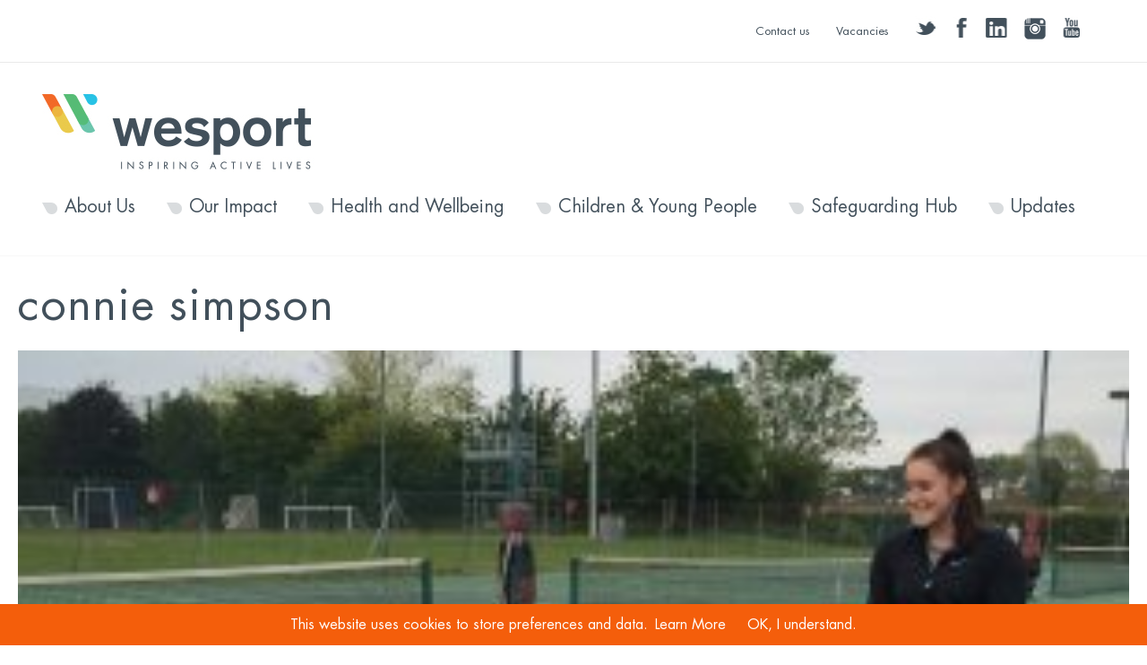

--- FILE ---
content_type: text/html; charset=UTF-8
request_url: http://www.wesport.org.uk/inspiring-active-women/connie-simpson/
body_size: 10382
content:
<!DOCTYPE html>
<html lang="en-GB">
<head>
    <meta name="viewport" content="width=device-width, initial-scale=1.0, maximum-scale=1.0, user-scalable=no">

    <meta charset="UTF-8">
    
    <link rel="shortcut icon" href="http://www.wesport.org.uk/custom-content/themes/wesport/images/favicon/favicon.ico" type="image/x-icon" />
    <link rel="apple-touch-icon" href="http://www.wesport.org.uk/custom-content/themes/wesport/images/favicon/apple-icon.png" />
    <link rel="apple-touch-icon" sizes="57x57" href="http://www.wesport.org.uk/custom-content/themes/wesport/images/favicon/apple-icon-57x57.png" />
    <link rel="apple-touch-icon" sizes="72x72" href="http://www.wesport.org.uk/custom-content/themes/wesport/images/favicon/apple-icon-72x72.png" />
    <link rel="apple-touch-icon" sizes="114x114" href="http://www.wesport.org.uk/custom-content/themes/wesport/images/favicon/apple-icon-114x114.png" />
    <link rel="apple-touch-icon" sizes="144x144" href="http://www.wesport.org.uk/custom-content/themes/wesport/images/favicon/apple-icon-144x144.png" />
    
                <title>connie simpson - Wesport - page 1</title>
    
    <meta name='robots' content='index, follow, max-image-preview:large, max-snippet:-1, max-video-preview:-1' />
	<style>img:is([sizes="auto" i], [sizes^="auto," i]) { contain-intrinsic-size: 3000px 1500px }</style>
	
	<!-- This site is optimized with the Yoast SEO plugin v26.3 - https://yoast.com/wordpress/plugins/seo/ -->
	<link rel="canonical" href="http://www.wesport.org.uk/inspiring-active-women/connie-simpson/" />
	<meta property="og:locale" content="en_GB" />
	<meta property="og:type" content="article" />
	<meta property="og:title" content="connie simpson - Wesport" />
	<meta property="og:url" content="http://www.wesport.org.uk/inspiring-active-women/connie-simpson/" />
	<meta property="og:site_name" content="Wesport" />
	<meta property="article:publisher" content="https://www.facebook.com/WesportCSP" />
	<meta property="og:image" content="http://www.wesport.org.uk/inspiring-active-women/connie-simpson" />
	<meta property="og:image:width" content="667" />
	<meta property="og:image:height" content="500" />
	<meta property="og:image:type" content="image/jpeg" />
	<meta name="twitter:card" content="summary_large_image" />
	<meta name="twitter:site" content="@wesportcsp" />
	<script type="application/ld+json" class="yoast-schema-graph">{"@context":"https://schema.org","@graph":[{"@type":"WebPage","@id":"http://www.wesport.org.uk/inspiring-active-women/connie-simpson/","url":"http://www.wesport.org.uk/inspiring-active-women/connie-simpson/","name":"connie simpson - Wesport","isPartOf":{"@id":"https://www.wesport.org.uk/#website"},"primaryImageOfPage":{"@id":"http://www.wesport.org.uk/inspiring-active-women/connie-simpson/#primaryimage"},"image":{"@id":"http://www.wesport.org.uk/inspiring-active-women/connie-simpson/#primaryimage"},"thumbnailUrl":"http://www.wesport.org.uk/custom-content/uploads/2019/06/connie-simpson-e1560933395215.jpg","datePublished":"2019-06-11T14:50:47+00:00","breadcrumb":{"@id":"http://www.wesport.org.uk/inspiring-active-women/connie-simpson/#breadcrumb"},"inLanguage":"en-GB","potentialAction":[{"@type":"ReadAction","target":["http://www.wesport.org.uk/inspiring-active-women/connie-simpson/"]}]},{"@type":"ImageObject","inLanguage":"en-GB","@id":"http://www.wesport.org.uk/inspiring-active-women/connie-simpson/#primaryimage","url":"http://www.wesport.org.uk/custom-content/uploads/2019/06/connie-simpson-e1560933395215.jpg","contentUrl":"http://www.wesport.org.uk/custom-content/uploads/2019/06/connie-simpson-e1560933395215.jpg","width":667,"height":500},{"@type":"BreadcrumbList","@id":"http://www.wesport.org.uk/inspiring-active-women/connie-simpson/#breadcrumb","itemListElement":[{"@type":"ListItem","position":1,"name":"Home","item":"https://www.wesport.org.uk/"},{"@type":"ListItem","position":2,"name":"Inspiring Active Women in the West of England","item":"https://www.wesport.org.uk/inspiring-active-women/"},{"@type":"ListItem","position":3,"name":"connie simpson"}]},{"@type":"WebSite","@id":"https://www.wesport.org.uk/#website","url":"https://www.wesport.org.uk/","name":"Wesport","description":"The West of England Sport Trust (Wesport) Website. A Sporting Charity and County Sport Partnership for the West of England (Bristol, Bath, North Somerset and South Gloucestershire).","potentialAction":[{"@type":"SearchAction","target":{"@type":"EntryPoint","urlTemplate":"https://www.wesport.org.uk/?s={search_term_string}"},"query-input":{"@type":"PropertyValueSpecification","valueRequired":true,"valueName":"search_term_string"}}],"inLanguage":"en-GB"}]}</script>
	<!-- / Yoast SEO plugin. -->


<link rel='dns-prefetch' href='//www.wesport.org.uk' />
<link rel="alternate" type="application/rss+xml" title="Wesport &raquo; connie simpson Comments Feed" href="http://www.wesport.org.uk/inspiring-active-women/connie-simpson/feed/" />
<script type="text/javascript">
/* <![CDATA[ */
window._wpemojiSettings = {"baseUrl":"https:\/\/s.w.org\/images\/core\/emoji\/16.0.1\/72x72\/","ext":".png","svgUrl":"https:\/\/s.w.org\/images\/core\/emoji\/16.0.1\/svg\/","svgExt":".svg","source":{"concatemoji":"http:\/\/www.wesport.org.uk\/wp-includes\/js\/wp-emoji-release.min.js?ver=6.8.3"}};
/*! This file is auto-generated */
!function(s,n){var o,i,e;function c(e){try{var t={supportTests:e,timestamp:(new Date).valueOf()};sessionStorage.setItem(o,JSON.stringify(t))}catch(e){}}function p(e,t,n){e.clearRect(0,0,e.canvas.width,e.canvas.height),e.fillText(t,0,0);var t=new Uint32Array(e.getImageData(0,0,e.canvas.width,e.canvas.height).data),a=(e.clearRect(0,0,e.canvas.width,e.canvas.height),e.fillText(n,0,0),new Uint32Array(e.getImageData(0,0,e.canvas.width,e.canvas.height).data));return t.every(function(e,t){return e===a[t]})}function u(e,t){e.clearRect(0,0,e.canvas.width,e.canvas.height),e.fillText(t,0,0);for(var n=e.getImageData(16,16,1,1),a=0;a<n.data.length;a++)if(0!==n.data[a])return!1;return!0}function f(e,t,n,a){switch(t){case"flag":return n(e,"\ud83c\udff3\ufe0f\u200d\u26a7\ufe0f","\ud83c\udff3\ufe0f\u200b\u26a7\ufe0f")?!1:!n(e,"\ud83c\udde8\ud83c\uddf6","\ud83c\udde8\u200b\ud83c\uddf6")&&!n(e,"\ud83c\udff4\udb40\udc67\udb40\udc62\udb40\udc65\udb40\udc6e\udb40\udc67\udb40\udc7f","\ud83c\udff4\u200b\udb40\udc67\u200b\udb40\udc62\u200b\udb40\udc65\u200b\udb40\udc6e\u200b\udb40\udc67\u200b\udb40\udc7f");case"emoji":return!a(e,"\ud83e\udedf")}return!1}function g(e,t,n,a){var r="undefined"!=typeof WorkerGlobalScope&&self instanceof WorkerGlobalScope?new OffscreenCanvas(300,150):s.createElement("canvas"),o=r.getContext("2d",{willReadFrequently:!0}),i=(o.textBaseline="top",o.font="600 32px Arial",{});return e.forEach(function(e){i[e]=t(o,e,n,a)}),i}function t(e){var t=s.createElement("script");t.src=e,t.defer=!0,s.head.appendChild(t)}"undefined"!=typeof Promise&&(o="wpEmojiSettingsSupports",i=["flag","emoji"],n.supports={everything:!0,everythingExceptFlag:!0},e=new Promise(function(e){s.addEventListener("DOMContentLoaded",e,{once:!0})}),new Promise(function(t){var n=function(){try{var e=JSON.parse(sessionStorage.getItem(o));if("object"==typeof e&&"number"==typeof e.timestamp&&(new Date).valueOf()<e.timestamp+604800&&"object"==typeof e.supportTests)return e.supportTests}catch(e){}return null}();if(!n){if("undefined"!=typeof Worker&&"undefined"!=typeof OffscreenCanvas&&"undefined"!=typeof URL&&URL.createObjectURL&&"undefined"!=typeof Blob)try{var e="postMessage("+g.toString()+"("+[JSON.stringify(i),f.toString(),p.toString(),u.toString()].join(",")+"));",a=new Blob([e],{type:"text/javascript"}),r=new Worker(URL.createObjectURL(a),{name:"wpTestEmojiSupports"});return void(r.onmessage=function(e){c(n=e.data),r.terminate(),t(n)})}catch(e){}c(n=g(i,f,p,u))}t(n)}).then(function(e){for(var t in e)n.supports[t]=e[t],n.supports.everything=n.supports.everything&&n.supports[t],"flag"!==t&&(n.supports.everythingExceptFlag=n.supports.everythingExceptFlag&&n.supports[t]);n.supports.everythingExceptFlag=n.supports.everythingExceptFlag&&!n.supports.flag,n.DOMReady=!1,n.readyCallback=function(){n.DOMReady=!0}}).then(function(){return e}).then(function(){var e;n.supports.everything||(n.readyCallback(),(e=n.source||{}).concatemoji?t(e.concatemoji):e.wpemoji&&e.twemoji&&(t(e.twemoji),t(e.wpemoji)))}))}((window,document),window._wpemojiSettings);
/* ]]> */
</script>
<style id='wp-emoji-styles-inline-css' type='text/css'>

	img.wp-smiley, img.emoji {
		display: inline !important;
		border: none !important;
		box-shadow: none !important;
		height: 1em !important;
		width: 1em !important;
		margin: 0 0.07em !important;
		vertical-align: -0.1em !important;
		background: none !important;
		padding: 0 !important;
	}
</style>
<link rel='stylesheet' id='wp-block-library-css' href='http://www.wesport.org.uk/wp-includes/css/dist/block-library/style.min.css?ver=6.8.3' type='text/css' media='all' />
<style id='classic-theme-styles-inline-css' type='text/css'>
/*! This file is auto-generated */
.wp-block-button__link{color:#fff;background-color:#32373c;border-radius:9999px;box-shadow:none;text-decoration:none;padding:calc(.667em + 2px) calc(1.333em + 2px);font-size:1.125em}.wp-block-file__button{background:#32373c;color:#fff;text-decoration:none}
</style>
<style id='global-styles-inline-css' type='text/css'>
:root{--wp--preset--aspect-ratio--square: 1;--wp--preset--aspect-ratio--4-3: 4/3;--wp--preset--aspect-ratio--3-4: 3/4;--wp--preset--aspect-ratio--3-2: 3/2;--wp--preset--aspect-ratio--2-3: 2/3;--wp--preset--aspect-ratio--16-9: 16/9;--wp--preset--aspect-ratio--9-16: 9/16;--wp--preset--color--black: #000000;--wp--preset--color--cyan-bluish-gray: #abb8c3;--wp--preset--color--white: #ffffff;--wp--preset--color--pale-pink: #f78da7;--wp--preset--color--vivid-red: #cf2e2e;--wp--preset--color--luminous-vivid-orange: #ff6900;--wp--preset--color--luminous-vivid-amber: #fcb900;--wp--preset--color--light-green-cyan: #7bdcb5;--wp--preset--color--vivid-green-cyan: #00d084;--wp--preset--color--pale-cyan-blue: #8ed1fc;--wp--preset--color--vivid-cyan-blue: #0693e3;--wp--preset--color--vivid-purple: #9b51e0;--wp--preset--gradient--vivid-cyan-blue-to-vivid-purple: linear-gradient(135deg,rgba(6,147,227,1) 0%,rgb(155,81,224) 100%);--wp--preset--gradient--light-green-cyan-to-vivid-green-cyan: linear-gradient(135deg,rgb(122,220,180) 0%,rgb(0,208,130) 100%);--wp--preset--gradient--luminous-vivid-amber-to-luminous-vivid-orange: linear-gradient(135deg,rgba(252,185,0,1) 0%,rgba(255,105,0,1) 100%);--wp--preset--gradient--luminous-vivid-orange-to-vivid-red: linear-gradient(135deg,rgba(255,105,0,1) 0%,rgb(207,46,46) 100%);--wp--preset--gradient--very-light-gray-to-cyan-bluish-gray: linear-gradient(135deg,rgb(238,238,238) 0%,rgb(169,184,195) 100%);--wp--preset--gradient--cool-to-warm-spectrum: linear-gradient(135deg,rgb(74,234,220) 0%,rgb(151,120,209) 20%,rgb(207,42,186) 40%,rgb(238,44,130) 60%,rgb(251,105,98) 80%,rgb(254,248,76) 100%);--wp--preset--gradient--blush-light-purple: linear-gradient(135deg,rgb(255,206,236) 0%,rgb(152,150,240) 100%);--wp--preset--gradient--blush-bordeaux: linear-gradient(135deg,rgb(254,205,165) 0%,rgb(254,45,45) 50%,rgb(107,0,62) 100%);--wp--preset--gradient--luminous-dusk: linear-gradient(135deg,rgb(255,203,112) 0%,rgb(199,81,192) 50%,rgb(65,88,208) 100%);--wp--preset--gradient--pale-ocean: linear-gradient(135deg,rgb(255,245,203) 0%,rgb(182,227,212) 50%,rgb(51,167,181) 100%);--wp--preset--gradient--electric-grass: linear-gradient(135deg,rgb(202,248,128) 0%,rgb(113,206,126) 100%);--wp--preset--gradient--midnight: linear-gradient(135deg,rgb(2,3,129) 0%,rgb(40,116,252) 100%);--wp--preset--font-size--small: 13px;--wp--preset--font-size--medium: 20px;--wp--preset--font-size--large: 36px;--wp--preset--font-size--x-large: 42px;--wp--preset--spacing--20: 0.44rem;--wp--preset--spacing--30: 0.67rem;--wp--preset--spacing--40: 1rem;--wp--preset--spacing--50: 1.5rem;--wp--preset--spacing--60: 2.25rem;--wp--preset--spacing--70: 3.38rem;--wp--preset--spacing--80: 5.06rem;--wp--preset--shadow--natural: 6px 6px 9px rgba(0, 0, 0, 0.2);--wp--preset--shadow--deep: 12px 12px 50px rgba(0, 0, 0, 0.4);--wp--preset--shadow--sharp: 6px 6px 0px rgba(0, 0, 0, 0.2);--wp--preset--shadow--outlined: 6px 6px 0px -3px rgba(255, 255, 255, 1), 6px 6px rgba(0, 0, 0, 1);--wp--preset--shadow--crisp: 6px 6px 0px rgba(0, 0, 0, 1);}:where(.is-layout-flex){gap: 0.5em;}:where(.is-layout-grid){gap: 0.5em;}body .is-layout-flex{display: flex;}.is-layout-flex{flex-wrap: wrap;align-items: center;}.is-layout-flex > :is(*, div){margin: 0;}body .is-layout-grid{display: grid;}.is-layout-grid > :is(*, div){margin: 0;}:where(.wp-block-columns.is-layout-flex){gap: 2em;}:where(.wp-block-columns.is-layout-grid){gap: 2em;}:where(.wp-block-post-template.is-layout-flex){gap: 1.25em;}:where(.wp-block-post-template.is-layout-grid){gap: 1.25em;}.has-black-color{color: var(--wp--preset--color--black) !important;}.has-cyan-bluish-gray-color{color: var(--wp--preset--color--cyan-bluish-gray) !important;}.has-white-color{color: var(--wp--preset--color--white) !important;}.has-pale-pink-color{color: var(--wp--preset--color--pale-pink) !important;}.has-vivid-red-color{color: var(--wp--preset--color--vivid-red) !important;}.has-luminous-vivid-orange-color{color: var(--wp--preset--color--luminous-vivid-orange) !important;}.has-luminous-vivid-amber-color{color: var(--wp--preset--color--luminous-vivid-amber) !important;}.has-light-green-cyan-color{color: var(--wp--preset--color--light-green-cyan) !important;}.has-vivid-green-cyan-color{color: var(--wp--preset--color--vivid-green-cyan) !important;}.has-pale-cyan-blue-color{color: var(--wp--preset--color--pale-cyan-blue) !important;}.has-vivid-cyan-blue-color{color: var(--wp--preset--color--vivid-cyan-blue) !important;}.has-vivid-purple-color{color: var(--wp--preset--color--vivid-purple) !important;}.has-black-background-color{background-color: var(--wp--preset--color--black) !important;}.has-cyan-bluish-gray-background-color{background-color: var(--wp--preset--color--cyan-bluish-gray) !important;}.has-white-background-color{background-color: var(--wp--preset--color--white) !important;}.has-pale-pink-background-color{background-color: var(--wp--preset--color--pale-pink) !important;}.has-vivid-red-background-color{background-color: var(--wp--preset--color--vivid-red) !important;}.has-luminous-vivid-orange-background-color{background-color: var(--wp--preset--color--luminous-vivid-orange) !important;}.has-luminous-vivid-amber-background-color{background-color: var(--wp--preset--color--luminous-vivid-amber) !important;}.has-light-green-cyan-background-color{background-color: var(--wp--preset--color--light-green-cyan) !important;}.has-vivid-green-cyan-background-color{background-color: var(--wp--preset--color--vivid-green-cyan) !important;}.has-pale-cyan-blue-background-color{background-color: var(--wp--preset--color--pale-cyan-blue) !important;}.has-vivid-cyan-blue-background-color{background-color: var(--wp--preset--color--vivid-cyan-blue) !important;}.has-vivid-purple-background-color{background-color: var(--wp--preset--color--vivid-purple) !important;}.has-black-border-color{border-color: var(--wp--preset--color--black) !important;}.has-cyan-bluish-gray-border-color{border-color: var(--wp--preset--color--cyan-bluish-gray) !important;}.has-white-border-color{border-color: var(--wp--preset--color--white) !important;}.has-pale-pink-border-color{border-color: var(--wp--preset--color--pale-pink) !important;}.has-vivid-red-border-color{border-color: var(--wp--preset--color--vivid-red) !important;}.has-luminous-vivid-orange-border-color{border-color: var(--wp--preset--color--luminous-vivid-orange) !important;}.has-luminous-vivid-amber-border-color{border-color: var(--wp--preset--color--luminous-vivid-amber) !important;}.has-light-green-cyan-border-color{border-color: var(--wp--preset--color--light-green-cyan) !important;}.has-vivid-green-cyan-border-color{border-color: var(--wp--preset--color--vivid-green-cyan) !important;}.has-pale-cyan-blue-border-color{border-color: var(--wp--preset--color--pale-cyan-blue) !important;}.has-vivid-cyan-blue-border-color{border-color: var(--wp--preset--color--vivid-cyan-blue) !important;}.has-vivid-purple-border-color{border-color: var(--wp--preset--color--vivid-purple) !important;}.has-vivid-cyan-blue-to-vivid-purple-gradient-background{background: var(--wp--preset--gradient--vivid-cyan-blue-to-vivid-purple) !important;}.has-light-green-cyan-to-vivid-green-cyan-gradient-background{background: var(--wp--preset--gradient--light-green-cyan-to-vivid-green-cyan) !important;}.has-luminous-vivid-amber-to-luminous-vivid-orange-gradient-background{background: var(--wp--preset--gradient--luminous-vivid-amber-to-luminous-vivid-orange) !important;}.has-luminous-vivid-orange-to-vivid-red-gradient-background{background: var(--wp--preset--gradient--luminous-vivid-orange-to-vivid-red) !important;}.has-very-light-gray-to-cyan-bluish-gray-gradient-background{background: var(--wp--preset--gradient--very-light-gray-to-cyan-bluish-gray) !important;}.has-cool-to-warm-spectrum-gradient-background{background: var(--wp--preset--gradient--cool-to-warm-spectrum) !important;}.has-blush-light-purple-gradient-background{background: var(--wp--preset--gradient--blush-light-purple) !important;}.has-blush-bordeaux-gradient-background{background: var(--wp--preset--gradient--blush-bordeaux) !important;}.has-luminous-dusk-gradient-background{background: var(--wp--preset--gradient--luminous-dusk) !important;}.has-pale-ocean-gradient-background{background: var(--wp--preset--gradient--pale-ocean) !important;}.has-electric-grass-gradient-background{background: var(--wp--preset--gradient--electric-grass) !important;}.has-midnight-gradient-background{background: var(--wp--preset--gradient--midnight) !important;}.has-small-font-size{font-size: var(--wp--preset--font-size--small) !important;}.has-medium-font-size{font-size: var(--wp--preset--font-size--medium) !important;}.has-large-font-size{font-size: var(--wp--preset--font-size--large) !important;}.has-x-large-font-size{font-size: var(--wp--preset--font-size--x-large) !important;}
:where(.wp-block-post-template.is-layout-flex){gap: 1.25em;}:where(.wp-block-post-template.is-layout-grid){gap: 1.25em;}
:where(.wp-block-columns.is-layout-flex){gap: 2em;}:where(.wp-block-columns.is-layout-grid){gap: 2em;}
:root :where(.wp-block-pullquote){font-size: 1.5em;line-height: 1.6;}
</style>
<link rel='stylesheet' id='slick-css-css' href='http://www.wesport.org.uk/custom-content/plugins/bf-slick-carousel/slick/slick.css?ver=6.8.3' type='text/css' media='all' />
<link rel='stylesheet' id='slick-gallery-css-css' href='http://www.wesport.org.uk/custom-content/plugins/bf-slick-carousel/css/gallery.css?ver=6.8.3' type='text/css' media='all' />
<link rel='stylesheet' id='parent-style-css' href='http://www.wesport.org.uk/custom-content/themes/bluefuse-nova/style.css?ver=6.8.3' type='text/css' media='all' />
<link rel='stylesheet' id='child-style-css' href='http://www.wesport.org.uk/custom-content/themes/wesport/style.css?ver=1.0.37' type='text/css' media='all' />
<link rel='stylesheet' id='video-js-css' href='http://www.wesport.org.uk/custom-content/themes/wesport/css/video-js.min.css?ver=1.0.0' type='text/css' media='all' />
<script type="text/javascript" src="http://www.wesport.org.uk/wp-includes/js/tinymce/tinymce.min.js?ver=49110-20250317" id="wp-tinymce-root-js"></script>
<script type="text/javascript" src="http://www.wesport.org.uk/wp-includes/js/tinymce/plugins/compat3x/plugin.min.js?ver=49110-20250317" id="wp-tinymce-js"></script>
<script type="text/javascript" src="http://www.wesport.org.uk/wp-includes/js/jquery/jquery.min.js?ver=3.7.1" id="jquery-core-js"></script>
<script type="text/javascript" src="http://www.wesport.org.uk/wp-includes/js/jquery/jquery-migrate.min.js?ver=3.4.1" id="jquery-migrate-js"></script>
<script type="text/javascript" src="http://www.wesport.org.uk/custom-content/plugins/bf-slick-carousel/slick/slick.min.js" id="slick-js-js"></script>
<script type="text/javascript" src="http://www.wesport.org.uk/custom-content/plugins/bf-slick-carousel/js/gallery.js" id="slick-gallery-js-js"></script>
<link rel="https://api.w.org/" href="http://www.wesport.org.uk/wp-json/" /><link rel="alternate" title="JSON" type="application/json" href="http://www.wesport.org.uk/wp-json/wp/v2/media/6582" /><link rel="EditURI" type="application/rsd+xml" title="RSD" href="http://www.wesport.org.uk/xmlrpc.php?rsd" />
<link rel='shortlink' href='http://www.wesport.org.uk/?p=6582' />
<link rel="alternate" title="oEmbed (JSON)" type="application/json+oembed" href="http://www.wesport.org.uk/wp-json/oembed/1.0/embed?url=http%3A%2F%2Fwww.wesport.org.uk%2Finspiring-active-women%2Fconnie-simpson%2F" />
<link rel="alternate" title="oEmbed (XML)" type="text/xml+oembed" href="http://www.wesport.org.uk/wp-json/oembed/1.0/embed?url=http%3A%2F%2Fwww.wesport.org.uk%2Finspiring-active-women%2Fconnie-simpson%2F&#038;format=xml" />
<!-- Stream WordPress user activity plugin v4.1.1 -->
<link rel="icon" href="http://www.wesport.org.uk/custom-content/uploads/2017/02/cropped-Website-brand-mark-32x32.png" sizes="32x32" />
<link rel="icon" href="http://www.wesport.org.uk/custom-content/uploads/2017/02/cropped-Website-brand-mark-192x192.png" sizes="192x192" />
<link rel="apple-touch-icon" href="http://www.wesport.org.uk/custom-content/uploads/2017/02/cropped-Website-brand-mark-180x180.png" />
<meta name="msapplication-TileImage" content="http://www.wesport.org.uk/custom-content/uploads/2017/02/cropped-Website-brand-mark-270x270.png" />
    <title>
        connie simpson | Wesport    </title>
    <link rel="profile" href="http://gmpg.org/xfn/11">
    <!--[if lt IE 9]>
        <script src="http://html5shiv.googlecode.com/svn/trunk/html5.js"></script>
    <![endif]-->
    <link rel="pingback" href="http://www.wesport.org.uk/xmlrpc.php">
    </head>
<body class="attachment wp-singular attachment-template-default single single-attachment postid-6582 attachmentid-6582 attachment-jpeg wp-theme-bluefuse-nova wp-child-theme-wesport">
<!--[if lt IE 9]>
<h2>You are currently using an older version of Microsoft Internet Explorer <br />which this site does not support.</h2>
<p>It is strongly recommended that you upgrade your browser.<br />
<a href="http://internet-explorer.uk.msn.com/">Download the latest version of Microsoft Internet Explorer</a> - 
<a href="http://www.mozilla.com/en-US/firefox/new/">Download Mozilla Firefox</a> - 
<a href="http://www.google.com/chrome">Download Google Chrome</a></p>
<hr />
<![endif]-->


<header id="page-header">
    <div class="topNav2">
        <div class="border-divider">
            
            <div class="wrapper">
                <div class="full-header padded-wrapper">
                    <div class="header-social-block">
                        <a href="https://twitter.com/wesportap" target="_blank"><div class="header-social-twitter"><span class="sr-only">twitter</span></div></a>
                        <a href="https://www.facebook.com/WesportAP/" target="_blank"><div class="header-social-facebook"><span class="sr-only">facebook</span></div></a>
                        <a href="https://www.linkedin.com/company/west-of-england-sport-trust" target="_blank"><div class="header-social-linkedin"><span class="sr-only">linkedin</span></div></a>
                        <a href="https://www.instagram.com/wesportap/" target="_blank"><div class="header-social-instagram"><span class="sr-only">instagram</span></div></a>
                        <a href="https://www.youtube.com/user/wesportcsp" target="_blank"><div class="header-social-youtube"><span class="sr-only">youtube</span></div></a>
                    </div>
                    <nav id="header-nav"><ul class="header-nav"><li id="menu-item-94" class="menu-item menu-item-type-post_type menu-item-object-page menu-item-94"><a href="http://www.wesport.org.uk/contact-us/">Contact us</a></li>
<li id="menu-item-12146" class="menu-item menu-item-type-post_type menu-item-object-page menu-item-12146"><a href="http://www.wesport.org.uk/vacancies/">Vacancies</a></li>
</ul></nav>                </div>
            </div>
        </div>
        <div class="wrapper padded-wrapper menu-section-mobile">
            <div class="banner-container">
                <a href="/" class="logo" title="Home">Wesport</a>            
            </div>
            <!-- Main nav -->
            
            <nav id="main-nav" class="mobile-main-nav"><a href="#" class="mobile-menu-toggle"><span class="line">menu</span><span class="icon-close">close</span></a><ul class="mobileOnly2"><li id="menu-item-34" class="parent menu-item menu-item-type-post_type menu-item-object-page menu-item-has-children menu-item-34"><a href="http://www.wesport.org.uk/about-us/">About Us</a><span class="arrow"></span>
<ul class="sub-menu">
	<li id="menu-item-18466" class="menu-item menu-item-type-post_type menu-item-object-page menu-item-18466"><a href="http://www.wesport.org.uk/about-us/meet-the-team/">Meet the team</a><span class="arrow"></span></li>
	<li id="menu-item-18462" class="menu-item menu-item-type-post_type menu-item-object-page menu-item-18462"><a href="http://www.wesport.org.uk/about-us/our-governance/">Our Governance</a><span class="arrow"></span></li>
	<li id="menu-item-18463" class="menu-item menu-item-type-post_type menu-item-object-page menu-item-18463"><a href="http://www.wesport.org.uk/about-us/our-board/">Our Board</a><span class="arrow"></span></li>
	<li id="menu-item-18464" class="menu-item menu-item-type-post_type menu-item-object-page menu-item-18464"><a href="http://www.wesport.org.uk/about-us/strategy/">Our Strategy</a><span class="arrow"></span></li>
	<li id="menu-item-18465" class="menu-item menu-item-type-post_type menu-item-object-page menu-item-18465"><a href="http://www.wesport.org.uk/about-us/what-is-an-active-partnership/">What is an Active Partnership?</a><span class="arrow"></span></li>
</ul>
</li>
<li id="menu-item-38" class="parent menu-item menu-item-type-post_type menu-item-object-page menu-item-has-children menu-item-38"><a href="http://www.wesport.org.uk/our-impact/">Our Impact</a><span class="arrow"></span>
<ul class="sub-menu">
	<li id="menu-item-11054" class="menu-item menu-item-type-post_type menu-item-object-page menu-item-11054"><a href="http://www.wesport.org.uk/our-impact/climate-change/">Climate Change</a><span class="arrow"></span></li>
	<li id="menu-item-108" class="first-child menu-item menu-item-type-post_type menu-item-object-page menu-item-108"><a href="http://www.wesport.org.uk/our-impact/club-hub/">Club Hub</a><span class="arrow"></span></li>
	<li id="menu-item-9324" class="menu-item menu-item-type-post_type menu-item-object-page menu-item-has-children menu-item-9324"><a href="http://www.wesport.org.uk/our-impact/date-and-insight-hub/">Data and Insight Hub</a><span class="arrow"></span>
	<ul class="sub-menu">
		<li id="menu-item-18483" class="menu-item menu-item-type-post_type menu-item-object-page menu-item-18483"><a href="http://www.wesport.org.uk/our-impact/date-and-insight-hub/data-and-insight-tools/">Data &#038; Insight Tools</a><span class="arrow"></span></li>
		<li id="menu-item-18482" class="menu-item menu-item-type-post_type menu-item-object-page menu-item-18482"><a href="http://www.wesport.org.uk/our-impact/date-and-insight-hub/economic-impact-sport-physical-activity/">Economic impact of sport &#038; physical activity</a><span class="arrow"></span></li>
		<li id="menu-item-18548" class="menu-item menu-item-type-post_type menu-item-object-page menu-item-18548"><a href="http://www.wesport.org.uk/our-impact/date-and-insight-hub/active-lives-survey/">Active Lives CYP Survey</a><span class="arrow"></span></li>
	</ul>
</li>
	<li id="menu-item-110" class="first-child menu-item menu-item-type-post_type menu-item-object-page menu-item-110"><a href="http://www.wesport.org.uk/our-impact/inclusion-hub/">Inclusion Hub</a><span class="arrow"></span></li>
	<li id="menu-item-18796" class="menu-item menu-item-type-post_type menu-item-object-page menu-item-18796"><a href="http://www.wesport.org.uk/our-impact/no-hate-just-sport/">No Hate, Just Sport</a><span class="arrow"></span></li>
	<li id="menu-item-18643" class="menu-item menu-item-type-post_type menu-item-object-page menu-item-18643"><a href="http://www.wesport.org.uk/our-impact/sport-physical-activity-networking-event/">Sport and Physical Activity Network (SPAN)</a><span class="arrow"></span></li>
	<li id="menu-item-18461" class="menu-item menu-item-type-post_type menu-item-object-page menu-item-18461"><a href="http://www.wesport.org.uk/our-impact/commitment-to-tackling-racism-and-racial-inequalities/">Tackling racial inequalites</a><span class="arrow"></span></li>
	<li id="menu-item-18535" class="menu-item menu-item-type-post_type menu-item-object-page menu-item-18535"><a href="http://www.wesport.org.uk/our-impact/work-with-us/">Work with us</a><span class="arrow"></span></li>
</ul>
</li>
<li id="menu-item-36" class="parent menu-item menu-item-type-post_type menu-item-object-page menu-item-has-children menu-item-36"><a href="http://www.wesport.org.uk/health-and-wellbeing/">Health and Wellbeing</a><span class="arrow"></span>
<ul class="sub-menu">
	<li id="menu-item-206" class="menu-item menu-item-type-post_type menu-item-object-page menu-item-206"><a href="http://www.wesport.org.uk/health-and-wellbeing/a-z-of-sport/">A-Z of Sport</a><span class="arrow"></span></li>
	<li id="menu-item-18539" class="menu-item menu-item-type-post_type menu-item-object-page menu-item-has-children menu-item-18539"><a href="http://www.wesport.org.uk/health-and-wellbeing/active-travel-west-of-england/">Active Travel</a><span class="arrow"></span>
	<ul class="sub-menu">
		<li id="menu-item-18541" class="menu-item menu-item-type-post_type menu-item-object-page menu-item-18541"><a href="http://www.wesport.org.uk/health-and-wellbeing/active-travel-west-of-england/active-travel-for-workplaces/">Active Travel – Community</a><span class="arrow"></span></li>
		<li id="menu-item-18542" class="menu-item menu-item-type-post_type menu-item-object-page menu-item-18542"><a href="http://www.wesport.org.uk/health-and-wellbeing/active-travel-west-of-england/active-travel-for-schools/">Active Travel – Schools</a><span class="arrow"></span></li>
	</ul>
</li>
	<li id="menu-item-18899" class="menu-item menu-item-type-post_type menu-item-object-page menu-item-has-children menu-item-18899"><a href="http://www.wesport.org.uk/health-and-wellbeing/ageing-well/">Ageing Well</a><span class="arrow"></span>
	<ul class="sub-menu">
		<li id="menu-item-18901" class="menu-item menu-item-type-post_type menu-item-object-page menu-item-18901"><a href="http://www.wesport.org.uk/health-and-wellbeing/ageing-well/fall-proof/">Fall Proof</a><span class="arrow"></span></li>
		<li id="menu-item-18900" class="menu-item menu-item-type-post_type menu-item-object-page menu-item-18900"><a href="http://www.wesport.org.uk/health-and-wellbeing/ageing-well/healthier-together/">Healthier Together</a><span class="arrow"></span></li>
		<li id="menu-item-17627" class="menu-item menu-item-type-post_type menu-item-object-page menu-item-17627"><a href="http://www.wesport.org.uk/health-and-wellbeing/ageing-well/live-longer-better/">Live Longer Better – Training</a><span class="arrow"></span></li>
		<li id="menu-item-18902" class="menu-item menu-item-type-post_type menu-item-object-page menu-item-18902"><a href="http://www.wesport.org.uk/health-and-wellbeing/ageing-well/strength-and-balance-classes/">Strength and balance classes</a><span class="arrow"></span></li>
	</ul>
</li>
	<li id="menu-item-5151" class="menu-item menu-item-type-post_type menu-item-object-page menu-item-5151"><a href="http://www.wesport.org.uk/health-and-wellbeing/bristol-parks-tennis/">Bristol Parks Tennis</a><span class="arrow"></span></li>
	<li id="menu-item-11698" class="menu-item menu-item-type-post_type menu-item-object-page menu-item-11698"><a href="http://www.wesport.org.uk/health-and-wellbeing/tennis-the-park/">Tennis @ the Park</a><span class="arrow"></span></li>
	<li id="menu-item-17629" class="menu-item menu-item-type-post_type menu-item-object-page menu-item-17629"><a href="http://www.wesport.org.uk/health-and-wellbeing/papathways/">Physical Activity Pathways into Health</a><span class="arrow"></span></li>
	<li id="menu-item-18557" class="menu-item menu-item-type-post_type menu-item-object-page menu-item-18557"><a href="http://www.wesport.org.uk/health-and-wellbeing/mental-health-and-wellbeing/">Mental Health and Wellbeing Hub</a><span class="arrow"></span></li>
	<li id="menu-item-18458" class="menu-item menu-item-type-post_type menu-item-object-page menu-item-18458"><a href="http://www.wesport.org.uk/health-and-wellbeing/social-prescribing/">Social Prescribing</a><span class="arrow"></span></li>
</ul>
</li>
<li id="menu-item-37" class="parent menu-item menu-item-type-post_type menu-item-object-page menu-item-has-children menu-item-37"><a href="http://www.wesport.org.uk/cyp/">Children &#038; Young People</a><span class="arrow"></span>
<ul class="sub-menu">
	<li id="menu-item-13938" class="menu-item menu-item-type-post_type menu-item-object-page menu-item-13938"><a href="http://www.wesport.org.uk/cyp/in-education/">In education</a><span class="arrow"></span></li>
	<li id="menu-item-13937" class="menu-item menu-item-type-post_type menu-item-object-page menu-item-13937"><a href="http://www.wesport.org.uk/cyp/in-the-community/">In the community</a><span class="arrow"></span></li>
	<li id="menu-item-18439" class="menu-item menu-item-type-post_type menu-item-object-page menu-item-18439"><a href="http://www.wesport.org.uk/cyp/physical-literacy/">Physical Literacy workshops</a><span class="arrow"></span></li>
	<li id="menu-item-18480" class="menu-item menu-item-type-post_type menu-item-object-page menu-item-18480"><a href="http://www.wesport.org.uk/cyp/2024-pesspa-conference/">2024 PESSPA Conference</a><span class="arrow"></span></li>
</ul>
</li>
<li id="menu-item-18619" class="menu-item menu-item-type-post_type menu-item-object-page menu-item-has-children menu-item-18619"><a href="http://www.wesport.org.uk/safeguarding-hub/">Safeguarding Hub</a><span class="arrow"></span>
<ul class="sub-menu">
	<li id="menu-item-18675" class="menu-item menu-item-type-post_type menu-item-object-page menu-item-18675"><a href="http://www.wesport.org.uk/safeguarding-hub/safeguarding-details/">Safeguarding Details</a><span class="arrow"></span></li>
	<li id="menu-item-18457" class="menu-item menu-item-type-post_type menu-item-object-page menu-item-18457"><a href="http://www.wesport.org.uk/safeguarding-hub/sport-welfare-officers-network/">Sport Welfare Officers Network</a><span class="arrow"></span></li>
	<li id="menu-item-18454" class="menu-item menu-item-type-post_type menu-item-object-page menu-item-18454"><a href="http://www.wesport.org.uk/safeguarding-hub/reporting-a-safeguarding-concern/">Reporting A Safeguarding Concern</a><span class="arrow"></span></li>
	<li id="menu-item-18860" class="menu-item menu-item-type-post_type menu-item-object-page menu-item-18860"><a href="http://www.wesport.org.uk/safeguarding-hub/reporting-hate-incidents-hate-crime-or-discrimination/">Reporting hate incidents, hate crime or discrimination</a><span class="arrow"></span></li>
	<li id="menu-item-18456" class="menu-item menu-item-type-post_type menu-item-object-page menu-item-18456"><a href="http://www.wesport.org.uk/safeguarding-hub/stay-safe-in-sport/">Stay Safe in Sport</a><span class="arrow"></span></li>
	<li id="menu-item-18528" class="menu-item menu-item-type-post_type menu-item-object-page menu-item-18528"><a href="http://www.wesport.org.uk/safeguarding-hub/safeguarding-workshops/">Safeguarding Workshops</a><span class="arrow"></span></li>
</ul>
</li>
<li id="menu-item-35" class="parent menu-item menu-item-type-post_type menu-item-object-page menu-item-has-children menu-item-35"><a href="http://www.wesport.org.uk/updates/">Updates</a><span class="arrow"></span>
<ul class="sub-menu">
	<li id="menu-item-163" class="first-child menu-item menu-item-type-post_type menu-item-object-page menu-item-163"><a href="http://www.wesport.org.uk/updates/news/">News</a><span class="arrow"></span></li>
	<li id="menu-item-161" class="first-child menu-item menu-item-type-post_type menu-item-object-page current_page_parent menu-item-161"><a href="http://www.wesport.org.uk/updates/blog/">Blog</a><span class="arrow"></span></li>
	<li id="menu-item-7643" class="menu-item menu-item-type-post_type menu-item-object-page menu-item-has-children menu-item-7643"><a href="http://www.wesport.org.uk/updates/campaigns/">Campaigns</a><span class="arrow"></span>
	<ul class="sub-menu">
		<li id="menu-item-18558" class="menu-item menu-item-type-post_type menu-item-object-page menu-item-18558"><a href="http://www.wesport.org.uk/updates/campaigns/this-girl-can/">Bristol Girls Can campaign</a><span class="arrow"></span></li>
		<li id="menu-item-18544" class="menu-item menu-item-type-post_type menu-item-object-page menu-item-18544"><a href="http://www.wesport.org.uk/updates/campaigns/every-mind-matters/">Every Mind Matters campaign</a><span class="arrow"></span></li>
		<li id="menu-item-18547" class="menu-item menu-item-type-post_type menu-item-object-page menu-item-18547"><a href="http://www.wesport.org.uk/updates/campaigns/live-longer-better/">Live Longer Better campaign</a><span class="arrow"></span></li>
		<li id="menu-item-18549" class="menu-item menu-item-type-post_type menu-item-object-page menu-item-18549"><a href="http://www.wesport.org.uk/updates/campaigns/we-are-undefeatable/">We Are Undefeatable campaign</a><span class="arrow"></span></li>
	</ul>
</li>
	<li id="menu-item-162" class="first-child menu-item menu-item-type-post_type menu-item-object-page menu-item-162"><a href="http://www.wesport.org.uk/updates/events/">Events</a><span class="arrow"></span></li>
	<li id="menu-item-11667" class="menu-item menu-item-type-post_type menu-item-object-page menu-item-has-children menu-item-11667"><a href="http://www.wesport.org.uk/updates/funding/">Funding</a><span class="arrow"></span>
	<ul class="sub-menu">
		<li id="menu-item-12720" class="menu-item menu-item-type-post_type menu-item-object-page menu-item-12720"><a href="http://www.wesport.org.uk/updates/funding/crime-prevention-through-sport-fund-24-25/">Crime Prevention Through Sport Fund</a><span class="arrow"></span></li>
		<li id="menu-item-17419" class="menu-item menu-item-type-post_type menu-item-object-page menu-item-17419"><a href="http://www.wesport.org.uk/updates/funding/happylanefund/">Happy Lane Fund</a><span class="arrow"></span></li>
		<li id="menu-item-18432" class="menu-item menu-item-type-post_type menu-item-object-page menu-item-18432"><a href="http://www.wesport.org.uk/updates/funding/vanguard/">Link Forward For Vanguard</a><span class="arrow"></span></li>
		<li id="menu-item-18550" class="menu-item menu-item-type-post_type menu-item-object-page menu-item-18550"><a href="http://www.wesport.org.uk/updates/funding/together-fund/">Sport England’s Together Fund</a><span class="arrow"></span></li>
	</ul>
</li>
</ul>
</li>
</ul></nav>        </div>
    </div>        
</header>
<main id="content">
		
    
        	<article class="post attachment-article article-6582">

	<header>
		<h1>connie simpson</h1>
	</header>

	<div class="article-content">
		<p class="attachment"><a href='http://www.wesport.org.uk/custom-content/uploads/2019/06/connie-simpson-e1560933395215.jpg'><img fetchpriority="high" decoding="async" width="300" height="225" src="http://www.wesport.org.uk/custom-content/uploads/2019/06/connie-simpson-300x225.jpg" class="attachment-medium size-medium" alt="" srcset="http://www.wesport.org.uk/custom-content/uploads/2019/06/connie-simpson-300x225.jpg 300w, http://www.wesport.org.uk/custom-content/uploads/2019/06/connie-simpson-768x576.jpg 768w, http://www.wesport.org.uk/custom-content/uploads/2019/06/connie-simpson-533x400.jpg 533w, http://www.wesport.org.uk/custom-content/uploads/2019/06/connie-simpson-204x153.jpg 204w, http://www.wesport.org.uk/custom-content/uploads/2019/06/connie-simpson-e1560933395215.jpg 667w" sizes="(max-width: 300px) 100vw, 300px" /></a></p>
	</div>

</article>  		
        
    </main>
    <footer id="page-footer">
        <div class="wrapper body-wrapper">
            <div class="middle border-divider-top">
                <h6 class="blue-theme">Our partners and supporters</h6>
                                       <div class="partner-top">   
                        <div class="partner-top-inner">
                            <div class="partner-image">
                                <a href="https://www.sportengland.org/" target="_blank"><img src="http://www.wesport.org.uk/custom-content/themes/wesport/images/sportengland.png" alt="sportengland"></a>
                            </div>
                            <div class="partner-image">
                                <a href="http://www.activepartnerships.org/" target="_blank"><img src="http://www.wesport.org.uk/custom-content/themes/wesport/images/ActivePartnerships.png" alt="activepartnerships"></a>
                            </div>
                            
                                <div class="partner-image hide-on-mobile ">
                                    <a href="https://www.biglotteryfund.org.uk/" target="_blank"><img width="232" height="153" src="http://www.wesport.org.uk/custom-content/uploads/2016/10/lotteryfund-e1573742055562.png" class="attachment-footer-image size-footer-image wp-post-image" alt="Lottery Funded Logo" decoding="async" loading="lazy" /></a>
                                </div>
                                                    </div>
                    </div>
                                </div>

            <div class="contact-bar clearfix">
                <div class="contact-col">                     
                    <h6 class="blue-theme">Contact details</h6>
                   <div class="specialclick"> <p>Wesport<br />
The Vassall Centre,<br />
Gill Avenue,<br />
Fishponds,<br />
Bristol<br />
BS16 2QQ</p>
</div>
                </div>

                <!-- google maps -->
                <div class="address-iframe-container">
                    <div class="close"></div>
                    <iframe src="https://www.google.com/maps/embed?pb=!1m18!1m12!1m3!1d2483.739753080864!2d-2.5498687339347983!3d51.499643079633806!2m3!1f0!2f0!3f0!3m2!1i1024!2i768!4f13.1!3m3!1m2!1s0x0%3A0x1bef6b586f7bc67d!2sThe+West+of+England+Sport+Trust+(Wesport)!5e0!3m2!1sen!2suk!4v1480694496013" width="600" height="450" allowfullscreen></iframe>
                </div>

                <div class="contact-col">  
                    <a class="tel blue-theme" href="tel:01173286250">0117 328 6250</a>
                </div>
                
                <div class="contact-col">   
                     <a class="email blue-theme" href="mailto:info@wesport.org.uk">info@wesport.org.uk</a>
                </div>

                <div class="contact-col">   
                    <!-- <div class="mailchimp-form">
                        <h6 class="blue-theme">Sign up to our Partners Bulletin</h6>
                                            </div> -->
                </div>
            </div>
                        <div class="footer-social-block clearfix">
                <a href="https://twitter.com/wesportap" target="_blank"><div class="footer-social-twitter"><span class="sr-only">twitter</span></div></a>
                <a href="https://www.facebook.com/WesportAP/" target="_blank"><div class="footer-social-facebook"><span class="sr-only">facebook</span></div></a>
                <a href="https://www.linkedin.com/company/west-of-england-sport-trust" target="_blank"><div class="footer-social-linkedin"><span class="sr-only">linkedin</span></div></a>
                <a href="https://www.instagram.com/wesportap/" target="_blank"><div class="footer-social-instagram"><span class="sr-only">instagram</span></div></a>
                <a href="https://www.youtube.com/user/wesportcsp" target="_blank"><div class="footer-social-youtube"><span class="sr-only">youtube</span></div></a>
            </div>

            <!-- p class="bluefuse"><a href="http://www.bluefusesystems.com/" 
                                title="Website Design by Bluefuse Systems" 
                                rel="nofollow" target="_blank">
                    Website Design and Development by Bluefuse Systems</a></p> -->
            <div id="last">
                    <div id="footer-nav">
                        <ul id="menu-footer-nav" class="menu"><li id="menu-item-772" class="menu-item menu-item-type-post_type menu-item-object-page menu-item-772"><a href="http://www.wesport.org.uk/charity-no-1114495/">Charity No: 1114495</a></li>
<li id="menu-item-50" class="menu-item menu-item-type-post_type menu-item-object-page menu-item-50"><a href="http://www.wesport.org.uk/cookies/">Cookies &#038; Privacy Policy</a></li>
<li id="menu-item-4651" class="menu-item menu-item-type-post_type menu-item-object-page menu-item-4651"><a href="http://www.wesport.org.uk/privacy-notice/">Privacy Notice</a></li>
<li id="menu-item-2434" class="menu-item menu-item-type-post_type menu-item-object-page menu-item-2434"><a href="http://www.wesport.org.uk/safeguarding-hub/">Safeguarding Hub</a></li>
<li id="menu-item-4652" class="menu-item menu-item-type-post_type menu-item-object-page menu-item-4652"><a href="http://www.wesport.org.uk/media/">Media</a></li>
</ul>                    </div>

            </div>
            <div class="footer-bottom">
               &copy; 2025 Wesport. All rights reserved.
            </div>
        </div>
            
    <script>
        document.addEventListener('DOMContentLoaded', function(event) {
            cookieChoices.showCookieConsentBar('This website uses cookies to store preferences and data.',
            'OK, I understand.', 'Learn More', '/cookies');
        });
    </script>
        <script type="speculationrules">
{"prefetch":[{"source":"document","where":{"and":[{"href_matches":"\/*"},{"not":{"href_matches":["\/wp-*.php","\/wp-admin\/*","\/custom-content\/uploads\/*","\/custom-content\/*","\/custom-content\/plugins\/*","\/custom-content\/themes\/wesport\/*","\/custom-content\/themes\/bluefuse-nova\/*","\/*\\?(.+)"]}},{"not":{"selector_matches":"a[rel~=\"nofollow\"]"}},{"not":{"selector_matches":".no-prefetch, .no-prefetch a"}}]},"eagerness":"conservative"}]}
</script>
<script type="text/javascript" src="http://www.wesport.org.uk/custom-content/themes/wesport/js/general.js?ver=1.0.30" id="general-js"></script>
<script type="text/javascript" src="http://www.wesport.org.uk/custom-content/themes/wesport/js/modernizr-custom.js?ver=1.0.2" id="modernizr-custom-js"></script>
<script type="text/javascript" src="http://www.wesport.org.uk/custom-content/themes/wesport/js/videojs-ie8.min.js?ver=1.0.0" id="videojs-ie8-js"></script>
<script type="text/javascript" src="http://www.wesport.org.uk/custom-content/themes/wesport/js/video.min.js?ver=1.0.0" id="videojs-js"></script>
<script type="text/javascript" src="http://www.wesport.org.uk/custom-content/themes/wesport/js/videojs-functions.js?ver=1.0.0" id="videojs-functions-js"></script>
<script type="text/javascript" src="http://www.wesport.org.uk/custom-content/themes/wesport/js/modernizr-custom-gray.js?ver=1.0.2" id="custom-gray-js"></script>
<script type="text/javascript" src="http://www.wesport.org.uk/custom-content/themes/wesport/js/jquery.gray.min.js?ver=1.0.13" id="jquery-gray-js"></script>
<script type="text/javascript" src="http://www.wesport.org.uk/custom-content/themes/bluefuse-nova/js/cookiechoices.js?ver=6.8.3" id="cookies-js"></script>
      
    </footer>

            <!-- Google Analytics -->
        <script>
          (function(i,s,o,g,r,a,m){i['GoogleAnalyticsObject']=r;i[r]=i[r]||function(){
          (i[r].q=i[r].q||[]).push(arguments)},i[r].l=1*new Date();a=s.createElement(o),
          m=s.getElementsByTagName(o)[0];a.async=1;a.src=g;m.parentNode.insertBefore(a,m)
          })(window,document,'script','https://www.google-analytics.com/analytics.js','ga');

          ga('create', 'UA-19729031-1', 'auto');
          ga('send', 'pageview');

        </script>
        <!-- End Google Analytics -->

    </body>
</html>

--- FILE ---
content_type: text/css; charset=UTF-8
request_url: http://www.wesport.org.uk/custom-content/plugins/bf-slick-carousel/css/gallery.css?ver=6.8.3
body_size: 383
content:
/*
 *
 *  General Styles for the 
 *  BF Slick Plugin
 *
 */

.gallery-outer-container {
	margin: 0 auto;
	width: 70%;
	position: relative;
	height: 768px;
}
.slick-gallery {
	position: absolute;
	top: 50%;
	width: 100%;
}
.slick-gallery .slick-slide img {
	margin: 0 auto;
}
.slick-gallery .slick-arrow {
	position: absolute;
	top: 50%;
	width: 45px;
	height: 61px;
	margin-top: -20px;
	background-repeat: no-repeat;
	background-position: center center;
	/*background-size: 100%;*/
	background-color: transparent;
	border: medium none;
	color: transparent;
}
.slick-gallery .slick-prev {
	background-image: url("../assets/img/arrow-left.png");
	left: -50px;
}
.single-event .slick-gallery .slick-next {
	background-image: url("../assets/img/arrow-right.png");
	right: -50px;
}

--- FILE ---
content_type: text/css; charset=UTF-8
request_url: http://www.wesport.org.uk/custom-content/themes/bluefuse-nova/style.css?ver=6.8.3
body_size: 1775
content:
/*
Theme Name: Bluefuse Nova
Description: Vanila theme for bluefuse websites
Version: 1.0.0
Theme URI: http://www.bluefusesystems.co.uk
Author: Hugo Burguete for Blue Fuse Systems
Author URI: http://www.bluefusesystems.co.uk
*/

/* =Reset default browser CSS. Based on work by Eric Meyer: http://meyerweb.com/eric/tools/css/reset/index.html
-------------------------------------------------------------- */

html, body, div, span, applet, object, iframe,
h1, h2, h3, h4, h5, h6, p, blockquote, pre,
a, abbr, acronym, address, big, cite, code,
del, dfn, em, font, ins, kbd, q, s, samp,
small, strike, strong, sub, sup, tt, var,
dl, dt, dd, ol, ul, li,
fieldset, form, label, legend,
table, caption, tbody, tfoot, thead, tr, th, td {
    border: 0;
    font-family: inherit;
    font-size: 100%;
    font-style: inherit;
    font-weight: inherit;
    margin: 0;
    outline: 0;
    padding: 0;
    vertical-align: baseline;
}
:focus {/* remember to define focus styles! */
    outline: 0;
}
body {
    background: #fff;
    line-height: 1;
}
table {/* tables still need 'cellspacing="0"' in the markup */
    border-collapse: separate;
    border-spacing: 0;
}
caption, th, td {
    font-weight: normal;
    text-align: left;
}
blockquote:before, blockquote:after,
q:before, q:after {
    content: "";
}
blockquote, q {
    quotes: "" "";
}
a img {
    border: 0;
}
article, aside, details, figcaption, figure,
footer, header, hgroup, menu, nav, section {
    display: block;
}

/* General Styles */

html * { box-sizing: border-box; }
html {
    height: 100%;
}
body {
    background: rgba(0,0,0,0.05);
    font-family: Arial,Helvetica,sans-serif;
    font-size: 100%;
}
.wrapper {
    overflow: hidden;
    margin: 0 auto;
    max-width: 1024px;
    width: 100%;
}
#content {
    /*background: #fff;*/
 }

/* Text */
/* Ref: http://joshnh.com/weblog/how-to-set-up-a-baseline-grid/ */
h1 {
    font-size: 3em; /* 48 / 16 */
    line-height: 1em; /* 48 / 48 */
    margin-bottom: .5em; /* 24 / 48 */
}
h2 {
    font-size: 2.25em; /* 36 / 16 */
    line-height: 1.333333333333333em; /* 48 / 36 */
    margin-bottom: .6666666666666667em; /* 24 / 36 */
}
h3 {
    font-size: 1.5em; /* 24 / 16 */
    line-height: 1em; /* 24 / 24 */
    margin-bottom: 1em; /* 24 / 24 */
}
h4 {
    font-size: 1.3125em; /* 21 / 16 */
    line-height: 1.142857142857143em; /* 24 / 21 */
    margin-bottom: 1.142857142857143em; /* 24 / 21 */
}
h5 {
    font-size: 1.125em; /* 18 / 16 */
    line-height: 1.333333333333333em; /* 24 / 18 */
    margin-bottom: 1.333333333333333em; /* 24 / 18 */
}
h6 {
    font-size: 1em; /* 16 / 16 */
    line-height: 1.5em; /* 24 / 16 */
    margin-bottom: 1.5em; /* 24 / 16 */
}
p {
    font-size: 1em; /* 16 / 16 */
    line-height: 1.5em; /* 24 / 16 */
    margin-bottom: 1.5em; /* 24 / 16 */
}
strong, b {
    font-weight: 700;
}
em, i {
    font-style: italic;
}
a {
    color: #2C74BA;
    text-decoration: none;
}
a:hover {
    text-decoration: underline;
}

/* Other elements */
ul {
    font-size: 14px;
    margin-left: 20px;
    list-style: disc;
    margin-bottom: 10px;
}
ol {
    font-size: 14px;
    margin-left: 30px;
    list-style: decimal-leading-zero;
    margin-bottom: 10px;
}
ol li,
ul li {
    font-size: 1em;
    line-height: 1.5em;
    margin-bottom: 1.5em;
}
blockquote {
    margin: 0 40px;
}
.alignleft {
    float: left;
    margin: 0 10px 10px 0;
}
.alignright {
    float: right;
    margin: 0 0 10px 10px;
}

/* Header */
header#page-header {
    background: #424040;
}
.header-content {
    position: relative;
}
header#page-header h1, .logo {
    background: url(assets/img/logo.png) no-repeat;
    width: 170px;
    height: 50px;
    display: block;
    text-indent: -2000px;
    margin: 0 0 10px 10px;
}
header#page-header #searchform label {
    color: #fff;
}
#main-nav {
    overflow: hidden;
    padding: 20px;
    list-style: none;
    margin: 0;
}
#main-nav li {
    float: left;
}
#main-nav li a {
    color: #fff;
}
#mobile-menu-toggle {
    display: none;
}

/* Content */
article.post {
    padding: 20px;
    margin: 30px;
    background-color: #FFF;
    box-shadow: 0px 0px 1px #CCC;
}
.single article.post {
    margin: 0;
    padding: 30px 20px;
}
.page-article,
.error-404 {
    background: #FFF;
    padding: 20px;
}
#pagination {
    clear: both;
    padding: 10px 0;
}
#pagination {
    list-style: none;
    margin: 0px;
    overflow: hidden;
}
#pagination .nav-next {
    float: left;
}
#pagination .nav-previous {
    float: right;
}

/* Sidebar */
#sidebar {
    width: 350px;
    float: right;
}

/* Footer */
footer#page-footer {
    background: #424040;
    height: auto;
    clear: both;
}
#footer-nav {
    overflow: hidden;
    padding: 15px 0;
    float: left;
}
#footer-nav ul {
    list-style: none;
    margin: 0;
}
#footer-nav ul li {
    float: left;
    margin-left: 10px;
}
#footer-nav ul li:first-child {
    margin-left: 0px;
}
#footer-nav ul li a {
    color: #fff;
}
footer#page-footer p {
    padding: 15px 0;
    margin-bottom: 0;
}
footer#page-footer p.bluefuse {
    float: right;
}
footer#page-footer p.bluefuse a {
    color: #fff;
    text-decoration: none;
}
footer#page-footer p.bluefuse a:hover {
    text-decoration: underline;
}

--- FILE ---
content_type: text/css; charset=UTF-8
request_url: http://www.wesport.org.uk/custom-content/themes/wesport/style.css?ver=1.0.37
body_size: 23407
content:
/*
 * Theme Name: wesport Theme
 * Theme URI: http://www.bluefusesystems.co.uk
 * Description: Main Wesport Theme - child of Bluefuse Nova theme
 * Author: Stephen @ Bluefuse Systems
 * Author URI: http://www.bluefusesystems.co.uk
 * Version: 0.0.1
 * Template: bluefuse-nova
 * 
 */

/*   
	 fonts  
*/

@font-face {
    font-family: 'reznorbroken';
    src: url('fonts/reznor-webfont.woff2') format('woff2'),
         url('fonts/reznor-webfont.woff') format('woff');
    font-weight: normal;
    font-style: normal;

}

@font-face {
    font-family: 'Futura Std';
    src: url('fonts/FuturaStd-Book.eot');
    src: url('fonts/FuturaStd-Book.eot?#iefix') format('embedded-opentype'),
        url('fonts/FuturaStd-Book.woff') format('woff'),
        url('fonts/FuturaStd-Book.ttf') format('truetype');
    font-weight: normal;
    font-style: normal;
}


/************************************
*
* 		- Colour Helpers 			
* 
*/
/*************************************
* 	
* 		- General Styles 
* 			
*/
body {
    background: #fff;
    font-family: 'Futura Std';
    color: #42505b;
    box-sizing: border-box;
}
h1 {
    font-size: 50px;
    font-family: 'Futura Std';
    letter-spacing: 1px;
}
h2 {
    font-family: 'Futura Std';
    font-size: 28px;
}
h3 {
    font-family: 'Futura Std';
    font-size: 18px;
}
h4 {
    font-family: 'Futura Std';
    font-size: 18px;
    color: #8e969d;
    letter-spacing: 1px;
    line-height: 1.6em;
}
h6 {
    font-family: 'Futura Std';
    font-size: 18px;
    margin-bottom: 0;
}
p {
    font-family: 'Futura Std';
    font-size: 18px;
    color: #42505b;
    letter-spacing: 1px;
}
.so-widget-sow-image img {
    margin-bottom: 20px;
}
.sow-accordion {
    margin-top: 20px;
}
.sow-accordion-open-button .sow-icon-ionicons[data-sow-icon]:before {
    content: '\f123';
    font-size: 30px;
}
.sow-accordion-close-button .sow-icon-ionicons[data-sow-icon]:before {
    content: '\f126';
    font-size: 30px;
}
.page-template-template-secondary #content .pale-green-theme .two-thirds-width .widget-title {
    /* color: #22CAEF; */
}
.page-template-template-secondary #content .pale-green-theme .two-thirds-width .accordion-orange-title .widget-title {
    /* color: #FF6900; */
}
.sow-accordion-panel-content .sow-accordion-panel-border .c-mrkdwn__pre {
    white-space: normal;
}
body .accordion-orange-title .sow-accordion .sow-accordion-panel .sow-accordion-panel-header:nth-last-of-type(1) {
    /* background-color: rgba(238,159,49,0.1);
    color: #FF6900; */
}
body .so-widget-sow-accordion h3 {
    /* color: #22CAEF; */
}

a {
	color: #42505b;
}

table, td {
    border: 1px solid lightgrey;
}

table{
    display: table;
    margin: 0 auto 40px auto;
}

td {
    padding: 20px 10px;
}
/************************************
*
*      - Grid Helpers            
* 
*/

.row {
    position: relative;
    overflow: hidden;
}
.col { 
    float: left; 
}
.col.col33 { 
    width: 33.33333333%; 
}
.row > .col.col33.padded:last-of-type { 
    padding-left: 20px; 
}
.col.col66 { 
    width: 66.66666666%; 
}
.col.col66.padded { 
    padding-right: 30px; 
}
.col.col50 { 
    width: 50%; 
}
.clear { 
    clear: both; 
}
.ov-h { 
    overflow: hidden; 
}
.pos-r {
    position: relative;
}


/************************************
*
*      - General Helpers            
* 
*/

.title-heading,
.gform_title {
    position: relative;
    padding-left: 45px;
    line-height: 1.2em
}
h2.title-heading,
h2.gform_title {
    padding-left: 25px;
}
.title-heading::before,
.gform_title::before {
    content: ' ';
    display: block;
    position: absolute;
    left: 0;
    top: 0em;
    height: 1.4em;
    background-color: #22CAEF;

    /*height: 100%;*/
}
.image-text.red-theme .title-heading:before,
.red-theme .title-heading:before,
.image-text.red-theme .gform_title:before,
.red-theme .gform_title:before {
    background-color: #F45E0B;
}
.image-text.pale-green-theme .title-heading:before,
.pale-green-theme .title-heading:before,
.image-text.pale-green-theme .gform_title:before,
.pale-green-theme .gform_title:before {
    background-color: #61DBB5;
}
.image-text.yellow-theme .title-heading:before,
.yellow-theme .title-heading:before,
.image-text.yellow-theme .gform_title:before,
.yellow-theme .gform_title:before {
    background-color: #EBCC4B;
}
.image-text.green-theme .title-heading:before,
.green-theme .title-heading:before,
.image-text.green-theme .gform_title:before,
.green-theme .gform_title:before {
    background-color: #40CF6C;
}
.image-text.orange-theme .title-heading:before,
.orange-theme .title-heading:before,
.image-text.orange-theme .gform_title:before,
.orange-theme .gform_title:before {
    background-color: #EE9F31;
}
.image-text.blue-theme .title-heading:before,
.blue-theme .title-heading:before,
.image-text.blue-theme .gform_title:before,
.blue-theme .gform_title:before {
    background-color: #22C9EF;
}

h1.title-heading::before,
h1.gform_title::before {
    width: 13px;
}
h2.title-heading::before,
h2.gform_title::before {
    width: 7px;
}
h3.title-heading::before,
h3.gform_title::before {
    width: 5px;
}

.bordered-element {
    -webkit-border-bottom-left-radius: 10px;
    -khtml-border-bottom-left-radius: 10px;  
    -moz-border-bottom-left-radius: 10px;
     border-bottom-left-radius: 10px;
    -webkit-border-top-right-radius: 10px;
    -khtml-border-top-right-radius: 10px;  
    -moz-border-top-right-radius: 10px;
    border-top-right-radius: 10px;
}
.secondary-block.two-thirds-width,
.tertiary-block.two-thirds-width {
    margin-right:50px;
}
.page-template-template-tertiary h2,
.page-template-template-secondary h2,
.underline-heading {
    position: relative;
    font-family: "Futura Std";
    font-size: 24px;
    margin-bottom: 15px !important;
    padding-bottom: 17px;
    color: #42505b;
}
.page-template-template-tertiary .downloads-section h2 {
    margin-bottom: 5px;
}

h3.underline-heading {
    font-size: 18px;
}
.single-events h2:not(.gform_title):after,
.single-news h2:not(.gform_title):after,
.page-template-template-tertiary h2:not(.gform_title):after,
.page-template-template-secondary h2:not(.gform_title):after,
.underline-heading:after {
    content: ' ';
    position: absolute;
    bottom: 0;
    left: 0;
    width: 45px;
    height: 7px;
    background-color: #22c9ef;
}
.single-events h2:after,
.single-news h2:after{
    top: 45px;
}
.page-template-template-tertiary .red-theme h2:after, 
.page-template-template-secondary .red-theme h2:after, 
.red-theme .underline-heading:after {
    background-color: #F45E0B;
}
.page-template-template-tertiary .pale-green-theme h2:after, 
.page-template-template-secondary .pale-green-theme h2:after, 
.pale-green-theme .underline-heading:after {
    background-color: #61DBB5;
}
.page-template-template-tertiary .yellow-theme h2:after, 
.page-template-template-secondary .yellow-theme h2:after, 
.yellow-theme .underline-heading:after {
    background-color: #EBCC4B;
}
.page-template-template-tertiary .green-theme h2:after, 
.page-template-template-secondary .green-theme h2:after, 
.green-theme .underline-heading:after {
    background-color: #40CF6C;
}
.page-template-template-tertiary .orange-theme h2:after, 
.page-template-template-secondary .orange-theme h2:after, 
.orange-theme .underline-heading:after {
    background-color: #EE9F31;
}
.single-events .blue-theme h2:after, 
.single-news .blue-theme h2:after, 
.page-template-template-tertiary .blue-theme h2:after, 
.page-template-template-secondary .blue-theme h2:after, 
.blue-theme .underline-heading:after {
    background-color: #22C9EF;
}
.single-news .blue-theme h2::after,
.single-events .blue-theme h2::after {
    margin-bottom: 30px;
    display: block;
    position: static;
    margin-top: 10px;
}
.news-detail-more {
    margin-bottom: 20px;
    margin-top: 20px;
}

iframe
{
    border: 0;
}

.iframe-container {
    position: relative;
    overflow: hidden;
    padding-bottom: 56%;
    -webkit-border-bottom-left-radius: 10px;
    -khtml-border-bottom-left-radius: 10px;
    -moz-border-bottom-left-radius: 10px;
    border-bottom-left-radius: 10px;
    -webkit-border-top-right-radius: 10px;
    -khtml-border-top-right-radius: 10px;
    -moz-border-top-right-radius: 10px;
    border-top-right-radius: 10px;
}
.iframe-container .icon.play {
    position: absolute;
    top: 50%;
    left: 50%;
    width: 60px;
    height: 60px;
    margin-left: -30px;
    margin-top: -30px;
    background-image: url('images/icon-play-video.png');
    background-repeat: no-repeat;
}
.iframe-container .icon.close {
    position: absolute;
    top: 0;
    right: 0;
    width: 30px;
    height: 30px;
    background-image: url('images/close-btn.png');
    background-repeat: no-repeat;
    background-size: 100%;
    z-index: 12;
}
.iframe-container img {
    width: 100% !important;
    height: auto;
    -webkit-filter: grayscale(1);
    -webkit-filter: grayscale(100%);
    filter: gray;
    -moz-filter: grayscale(100%);
    -ms-filter: grayscale(100%);
    -o-filter: grayscale(100%);
    filter: grayscale(100%);
    position: absolute;
    padding-bottom: 50%;
    top: -17%;
}
.iframe-container img:hover,
.iframe-container .icon.play:hover,
.iframe-container .icon.close:hover {
    cursor: pointer;
}
.video-modal,
.iframe-container .iframe-positioning-container {
    visibility: hidden;
    opacity: 0;
    -webkit-transition: visibility 0s, opacity 0.5s;
    -o-transition: visibility 0s, opacity 0.5s;
    transition: visibility 0s, opacity 0.5s;
}
.video-modal {
    position: fixed;
    top: 0;
    left: 0;
    right: 0;
    bottom: 0;
    background: rgba(0,0,0,0.8);
    z-index: 10;
}
.iframe-container .iframe-positioning-container {
    position: fixed;
    top: 50%;
    left: 50%;
    width: 100%;
    max-width: 1000px;
    z-index: 11;
    -ms-transform: translateX(-50%) translateY(-50%);
    -webkit-transform: translateX(-50%) translateY(-50%);
    -moz-transform: translateX(-50%) translateY(-50%);
    -o-transform: translateX(-50%) translateY(-50%);
    transform: translateX(-50%) translateY(-50%);
}
.open .video-modal,
.iframe-container.open .iframe-positioning-container {
    visibility: visible;
    opacity: 1;
}
.iframe-wrapper {
    position: relative;
    padding-bottom: 56.25%;
    padding-top: 35px;
    height: 0;
    overflow: hidden;
}
.iframe-wrapper iframe {
    position: absolute;
    top:0;
    left: 0;
    width: 100%;
    height: 100%;
    z-index: 11;
}

.show-md {
    display: none;
}
.widget.casestudy p {
    color: #fff !important;
}
.widget.casestudy {
    padding: 30px;
    color: #FFF;
}
.widget.casestudy .title {
    font-weight: bold;
    font-size: 24px;
    margin-bottom: 10px;
    text-align: center;
}
.red-theme .widget.casestudy {
    background-color: #F45E0B;
}
.pale-green-theme .widget.casestudy {
    background-color: #61DBB5;
}
.yellow-theme .widget.casestudy {
    background-color: #EBCC4B;
}
.green-theme .widget.casestudy {
    background-color: #40CF6C;
}
.orange-theme .widget.casestudy {
    background-color: #EE9F31;
}
.blue-theme .widget.casestudy {
    background-color: #22C9EF;
}

a:hover {
    /*color: #22CAEF;*/
    text-decoration: none;
}

a.blue-black {
    color: #22CAEF !important;
}
a.blue-black:hover {
    color: #42505b !important;
}

a:hover .blue-theme
{
     color: #42505b;
}

.wrapper {
    width: 100%;
    max-width: 1181px;
}

.mobile-menu-toggle {
    display: none;
}

.mobileOnly2 {
    top: 120px;
    list-style: none;
    margin: 0;
}
p.green-theme {
    color: #40E0D0 !important;
}
p.red-theme {
    color:#F45E0B;
}
p.pale-green-theme {
    color: #61DBB5;
}
p.yellow-theme {
    color:#EBCC4B;
}
p.green-theme {
    color:#40CF6C;
}
p.orange-theme {
    color:#EE9F31;
}
p.blue-theme {
    color:#22C9EF;
}
.red-text {
    color: #F45E0B !important;
}
.pale-green-text {
    color:  #61DBB5 !important;
}
.yellow-text {
    color: #EBCC4B !important;
}
.green-text {
    color: #40CF6C !important;
}
.orange-text {
    color: #EE9F31 !important;
}
.blue-text {
    color: #22C9EF !important;
}

.left,
.pull-left {
    float: left;
}
.right,
.pull-right {
    float: right;
}

.one-third-width {
    width: 30.6%;
}
.one-third-width.no-top-margin {
    margin-top: 0 !important;
    margin-bottom: 40px;
}
.one-third-width section.section {
    margin-bottom: 40px;
}

.page-template-template-home .one-third-width {
    width: 31.6%;
}
.page-template-template-home #blog-posts-blue-theme { 
    margin-bottom: 0;
}
.col50 {
	width: 50%;
}

.two-thirds-width {
    width: 65%;
    margin-right: 20px;
}

.quarter-width {
	width: 25%;
}

/* COLUMNS new ------------------------------------ */

.padded-wrapper
{
    width: 100%;
    max-width: 1201px !important;
    padding: 0 7px;
    margin-left: auto;
    margin-right: auto;
}

.body-wrapper 
{
    position: relative;
    width: 100%;
    max-width: 1201px !important;
    /*padding: 0 10px 40px 10px;*/
    margin-left: auto;
    margin-right: auto;
}

@media (max-width: 980px) {

    .body-wrapper 
    {
        padding: 0 10px 15px 10px;
    }
}

.columns
{
    position: relative;
    float: left;
    margin-top: 20px;
    padding-left: 10px;
    padding-right: 10px;
}

.columns.one-third
{
    width: 33.33337%;
}

@media (max-width: 980px) {

    .columns.one-third
    {
        width: 50.0%;
    }
}

@media (max-width: 685px) {

    .columns.one-third
    {
        width: 100%;
    }
}

.columns.two-thirds
{
    width: 66.66667%;
}

@media (max-width: 980px) {

    .columns
    {
        padding: 15px 10px;
    }

    .columns.two-thirds
    {
        width: 100%;
    }
}

/* COLUMNS ------------------------------------ */

/* Promo item --------------------------------- */

a.promo-link
{
    display: block;
    margin-bottom: 30px;
}
.home a.promo-link {
    margin-bottom: 0;
}

.promo-item
{
    position: relative;
    display: inline-block;
    overflow: hidden;
    width: 100%;
    padding: 0;
    border: 0;
}

.promo-item .image-container
{
    display: block;
    position: relative;
    width: 100%;
    padding: 0;
    border: 0;
    position: relative;
    background-color: rgba(16,30,43, 1);
    overflow: hidden;
}

.promo-item .image-container:after
{
    position: absolute;
    content: '';
    top: -9px;
    right: -9px;
    width: 20px;
    height: 20px;
    border-radius: 50%;
    -webkit-box-shadow: inset -10px 10px 0px -1px #FFFFFF;
    -moz-box-shadow: inset -10px 10px 0px -1px #FFFFFF;
    box-shadow: inset -10px 10px 0px -1px #FFFFFF;
    z-index: 100;
}

.image-wrapper
{
    display: block;
    position: relative;
    opacity: 0.65;
    padding: 0;
    border: 0;
    margin: 0;
    line-height: 0;

    -webkit-transition:  all 0.3s ease-in-out;
    -moz-transition:  all 0.3s ease-in-out;
    -o-transition: all 0.3s ease-in-out;
    transition:  all 0.3s ease-in-out;  
}

.promo-link:hover .image-wrapper
{
    opacity: 1;
}

.promo-item .image-container .image-wrapper img
{
    display: block;
    width: 100%;
    padding: 0;
    border: 0;
    margin:0;
    -webkit-transition:  all 0.3s ease-in-out;
    -moz-transition:  all 0.3s ease-in-out;
    -o-transition: all 0.3s ease-in-out;
    transition:  all 0.3s ease-in-out;  
}

.promo-item .image-container .hover-video-container > .video-js {
    width: 100%;
    height: 210px;
}
.no-cssfilters .promo-item .image-container > .overlay,
.promo-item .hover-video-container .overlay {
    position: absolute;
    top: 0;
    bottom: 0;
    right: 0;
    left: 0;
    background: rgba(0,0,0,0.4);

    -webkit-transition:  all 0.3s ease-in-out;
    -moz-transition:  all 0.3s ease-in-out;
    -o-transition: all 0.3s ease-in-out;
    transition:  all 0.3s ease-in-out;
}
.no-cssfilters .promo-item:hover .image-container .overlay,
.promo-item:hover .hover-video-container .overlay {
    background: rgba(0,0,0,0);
}
.no-cssfilters .promo-item .image-container .image-text {
    z-index: 2;
}

.promo-item:hover .image-container img
{   
    opacity: 1;
    -webkit-filter: grayscale(0);
    -webkit-filter: grayscale(0);
    filter: grayscale(0);
    filter: none;
}
.two-lined-heading { top:58% !important;}

.promo-item .image-container .image-text
{
    position: absolute;
    top: 50%;
    left: 0;
    /*padding: 0 20px;*/
    
    -ms-transform: translateY(-50%);
    -webkit-transform: translateY(-50%);
    -moz-transform: translateY(-50%);
    -o-transform: translateY(-50%);
    transform: translateY(-50%);
 }
.promo-item .image-container .image-text h2:after {
    background: none;
}

.promo-item .image-container .image-text:after
{
    position: absolute;
    content: '';
    top: -5px;
    left: 0;
    width: 7px;
    height: 40px;   
 }

.promo-item.red0 .image-container .image-text:after,
.promo-item.red1 .image-container .image-text:after,
.promo-item.red2 .image-container .image-text:after {
    background-color: #F45E0B;
}
.promo-item.pale-green0 .image-container .image-text:after,
.promo-item.pale-green1 .image-container .image-text:after,
.promo-item.pale-green2 .image-container .image-text:after {
    background-color: #61DBB5;
}
.promo-item.yellow0 .image-container .image-text:after,
.promo-item.yellow1 .image-container .image-text:after,
.promo-item.yellow2 .image-container .image-text:after {
    background-color: #EBCC4B;
}
.promo-item.green0 .image-container .image-text:after,
.promo-item.green1 .image-container .image-text:after,
.promo-item.green2 .image-container .image-text:after {
    background-color: #40CF6C;
}
.promo-item.orange0 .image-container .image-text:after,
.promo-item.orange1 .image-container .image-text:after,
.promo-item.orange2 .image-container .image-text:after {
    background-color: #EE9F31;
}
.promo-item.blue0 .image-container .image-text:after,
.promo-item.blue1 .image-container .image-text:after,
.promo-item.blue2 .image-container .image-text:after {
    background-color: #22C9EF;
}
/* other pages promo block styles */
.promo-item.red-theme .text-container,
.promo-item.red0 .text-container,
.promo-item.red1 .text-container,
.promo-item.red2 .text-container {
    background-color: #F45E0B; 
}
.promo-item.pale-green-theme .text-container,
.promo-item.pale-green0 .text-container,
.promo-item.pale-green1 .text-container,
.promo-item.pale-green2 .text-container {
    background-color: #61DBB5; 
}
.promo-item.yellow-theme .text-container,
.promo-item.yellow0 .text-container,
.promo-item.yellow1 .text-container,
.promo-item.yellow2 .text-container {
    background-color: #EBCC4B; 
}
.promo-item.green-theme .text-container,
.promo-item.green0 .text-container,
.promo-item.green1 .text-container,
.promo-item.green2 .text-container {
    background-color: #40CF6C; 
}
.promo-item.orange-theme .text-container,
.promo-item.orange0 .text-container,
.promo-item.orange1 .text-container,
.promo-item.orange2 .text-container {
    background-color: #EE9F31; 
}
.promo-item.blue-theme .text-container,
.promo-item.blue0 .text-container,
.promo-item.blue1 .text-container,
.promo-item.blue2 .text-container {
    background-color: #22C9EF; 
}
.promo-item .image-container .image-text h2
{
    display: block;
    position: relative;
    color: #FFFFFF;
    display: block;
    font-size: 28px;
    padding-left: 20px;
    line-height: 32px;
    margin: 0;
    font-family: 'Futura Std';  
    padding-right: 5px;
}

.promo-item .text-container
{
    display: block;
    position: relative;
    padding: 18px;
    color: #fff;
    -khtml-border-bottom-left-radius: 10px;
    -moz-border-bottom-left-radius: 10px;
    -webkit-border-bottom-left-radius: 10px;
    border-bottom-left-radius: 10px;
    font-size: 13px;
    line-height: 22px;
    height:100px;
    font-family: "Futura Std";
}

/* Specific home page promo - has to match height of news panel in this instance */

@media (max-width: 980px) {

/*        #home-link-first img
        {
            width: 502px; 
        }

        #home-link-first .text-container
        {
            min-height: 124px;
        }*/
}

@media (max-width: 685px) {

    #home-link-first img,
    #home-link-second img,
    #home-link-third img {
        width: 100%; 
        height: auto;
    }

/*    #home-link-first .text-container
    {
        min-height: auto;
    }*/
}

/* Promo item --------------------------------- */

.left-border-grey {
	border-left: 8px solid #e9e9e9;
	padding:10px;
}
.text-white {
    color: #fff;
}
.text-blue {
    color: #22CAEF;
}
.border-divider {
    border-bottom: 1px solid #e9e9e9;
}
.border-divider-top {
    border-top: 1px solid #e9e9e9;
}
.btn {
    display: block;
    position: relative;
    padding: 10px 40px 10px 15px;
    border-bottom-left-radius: 10px;
    border-top-right-radius: 10px;
    color: #FFF;
    line-height: 1.3em;
    margin-bottom: 40px;
    border: none;
    margin-top: 10px;
}
.btn:after {
    content: ' ';
    position: absolute;
    top: 50%;
    right: 15px;
    width: 13px;
    height: 15px;
    margin-top: -7px;
    background-image: url('images/white-arrow.png');
    background-repeat: no-repeat;
}
.btn:hover {
    color: #FFF;
    text-decoration: none;
}

.btn.btn-red {
    background-color: #F45E0B;
} 
.btn.btn-pale-green {
    background-color: #61DBB5;
} 
.btn.btn-yellow {
    background-color: #EBCC4B;
} 
.btn.btn-green {
    background-color: #40CF6C;
} 
.btn.btn-orange { 
    background-color: #EE9F31;
} 
.btn.btn-blue {
    background-color: #22C9EF;
}




.one-third-width 
.btn.btn-red,
.one-third-width 
.btn.btn-pale-green,
.one-third-width 
.btn.btn-yellow,
.one-third-width 
.btn.btn-green,
.one-third-width 
.btn.btn-orange,
.one-third-width 
.btn.btn-blue {
    width: 100%;
    margin-top: 15px;
}

.page-article {
    padding: 0px;
}

.mobile-menu-toggle {
    display: none;
}
#content {
    margin-top: 40px;
    z-index: 0;
    display: block;
}
/*************************************
*   
*       Widgets (including icons, 
*           buttons, etc...)
*
**************************************/

.cta-btn {
    font-size: 1em;
    display: block;
    padding: 10px 15px;
    border: 1px solid #7EC6E0;
    background-image: url(images/btn-arrow.png);
    background-position: 98% 50%;
    background-size: 15px;
    background-repeat: no-repeat;
    background-color: #FFF;
    color: #fff;
    -webkit-border-bottom-left-radius: 10px;
    -khtml-border-bottom-left-radius: 10px;  
    -moz-border-bottom-left-radius: 10px;
     border-bottom-left-radius: 10px;
    -webkit-border-top-right-radius: 10px;
    -khtml-border-top-right-radius: 10px;  
    -moz-border-top-right-radius: 10px;
    border-top-right-radius: 10px;
    margin-bottom: 40px;
    border:0;
}
.cta-btn:hover {
    /*background-image: url(images/white-arrow.png);*/
    /*background-color: #008CC1;*/
    /*color: #FFF;*/
    background-color: #F0F8FB;
}
/************************************
*
* 		- Header
* 
*/
/*************************************/
.icon-close {
    display: none;
    color: #fff;
    font-size: 40px;
    margin-right: 32px;
    top: -30px;
    position: relative;
    z-index: 99999;
    line-height: 1.3em;
}
header#page-header {
	background:#fff;
}
.header-nav li.current_page_item.menu-item-39 a,
.header-nav li.menu-item-39 a:hover {
    color: #F45E0B;
}
.header-nav li.current_page_item.menu-item-93 a,
.header-nav li.menu-item-93 a:hover {
    color: #61DBB5;
}
.header-nav li.current_page_item.menu-item-40 a,
.header-nav li.menu-item-40 a:hover {
    color: #EFCE3F;
}
.header-nav li.current_page_item.menu-item-94 a,
.header-nav li.menu-item-94 a:hover {
    color: #40CF6C;
}
.header-nav > li a:hover{
    text-decoration: none;
}
.header-nav > li a {
    -webkit-transition: all 0.3s ease-in-out;
    -moz-transition: all 0.3s ease-in-out;
    -ms-transition: all 0.3s ease-in-out;
    -o-transition: all 0.3s ease-in-out;
    transition: all 0.3s ease-in-out;
}
.header-nav > li {
    float: left;
    margin: 15px;
    list-style-type: none;    
    font-family: 'Futura Std';
    font-size: 13px;
    /*text-transform: capitalize;*/
}
.full-header {
    width: 100%;
    padding: 10px;
}
.header-nav {
    float: right;
}
.header-social-block {
    height: 30px;
    float: right;
}
.header-social-facebook,
.header-social-linkedin,
.header-social-instagram,
.header-social-youtube,
.header-social-twitter {    
    background-repeat: no-repeat;
    background-size: 140px auto;
    height: 33px;
    width: 33px;
    margin: 5px;
    float: left;    
}
.header-social-twitter {
     background-image: url('images/social-icons.jpg');
     background-position: 10px 3px;
}
.header-social-facebook {
     background-image: url('images/social-icons.jpg');
     background-position: -32px 3px;
}
.header-social-linkedin {
     background-image: url('images/social-icons.jpg');
     background-position: -75px 3px;
}
.header-social-instagram {
     background-image: url('images/icon-instagram.png');
     background-size: auto 24px;
    background-repeat: no-repeat;
    background-position: 35% 50%;
}
.header-social-youtube {
     background-image: url('images/social-icons.jpg');
     background-position: -117px 3px
}
/* main nav */
#main-nav {
    overflow: hidden;
    padding: 20px 0px 0 0px;
    display: block;
	float: left;
    min-height: 40px;
    width: 100%;
}
/*#main-nav.mobile-main-nav {
    top: -4px;
    position: relative;
}*/
#main-nav li {
    margin: 0 35px 0 0;
}

#main-nav ul.mobileOnly2 > li
{
    line-height: 20px !important;
}

#main-nav li a {
    background-image: url('images/droplet-grey.png');
    background-position: 0px 5px;
    background-repeat: no-repeat;
    -webkit-background-size: 18px auto;
    background-size: 17px auto;
    color: #42505b;
    margin-right: auto;
    padding-left: 25px;
    margin-left: auto;
    display: block;
    padding-bottom: 5px;

    font-family: 'Futura Std';
    font-size: 20px;
    -webkit-transition: color 0.3s ease-in-out;
    -moz-transition: color 0.3s ease-in-out;
    -ms-transition: color 0.3s ease-in-out;
    -o-transition: color 0.3s ease-in-out;
    transition: color 0.3s ease-in-out;
}

#main-nav li:last-child {
    margin-right: 0;
}
#main-nav li:hover > .sub-menu {
    /*display: block;*/
    opacity: 1;
    visibility: visible;

    -webkit-transition: opacity 0.3s ease-in-out;
    -moz-transition: opacity 0.3s ease-in-out;
    -ms-transition: opacity 0.3s ease-in-out;
    -o-transition: opacity 0.3s ease-in-out;
    transition: opacity 0.3s ease-in-out;
}
#main-nav li .sub-menu {
    /*display: none;*/
    opacity: 0;
    visibility: hidden;
    list-style-type: none;
    position: absolute;
    z-index: 2;
    border-top: solid #ffffff 5px;
    margin-left: 0;
    padding: 0 15px 15px 15px;
    width: 100%;
    min-height: 225px;
    left: 0;
    background: rgba(66,80,91,0.9);

    -webkit-transition: opacity 0.3s ease-in-out;
    -moz-transition: opacity 0.3s ease-in-out;
    -ms-transition: opacity 0.3s ease-in-out;
    -o-transition: opacity 0.3s ease-in-out;
    transition: opacity 0.3s ease-in-out;
}

#main-nav > ul > li .sub-menu {

    border-top: solid #ffffff 5px;
}

#main-nav > ul > li .sub-menu li .sub-menu {
    border-top: 0;
    /*display: none;*/
    opacity: 0;
    visibility: hidden;
}

#main-nav > ul > li:hover > .sub-menu {
    /*display: block;*/
    opacity: 1;
    visibility: visible;
    z-index: 10000;
}

#main-nav li .sub-menu {
    /*display: none;*/
    opacity: 0;
    visibility: hidden;
    list-style-type: none;
    position: absolute;
    z-index: 2;
    border-top: solid #ffffff 5px;
    margin-left: 0;
    padding: 0;
    width: 100%;
    min-height: 225px;
    left: 0;
    background: rgba(66,80,91,0.9);
}

#main-nav li .sub-menu a {
    display: block;
    color: #fff !important;
    background: none !important;
    font-size: 16px;
    font-family: "Futura Std";    
    padding-left: 40px;

}
#main-nav li .sub-menu li {
    display: block;
    float: none;
    max-width: 285px !important;
    font-family: "Futura Std";
    font-size: 16px;
    margin-bottom: 0;
    margin-right: 0;
    min-height: 45px;
    padding: 10px 10px 0 0;
}

#main-nav li .sub-menu li:hover {
    background: rgba(255,255,255,0.15);
    background-image: url('images/search.png') !important;
    background-position: 15px 15px;
    background-repeat: no-repeat !important;
}

#main-nav li .sub-menu li a:hover {
    background-position: 0 !important;
    text-decoration: none;
    color: #fff;
}

.banner-container {
    width: 100%;
    height: 128px;
    display: inline-block;
}
header#page-header h1, .logo {
    float: left;
    background-image: url('images/logo.jpg');
    height: 100px;
    margin-top: 25px;
    width: 100%;
    max-width: 320px;
    margin-left: 0;
}
#main-nav .menu-item-34.active2 a,
#main-nav .menu-item-34 a:hover,
#main-nav .current-page-ancestor.menu-item-34 a,
#main-nav .current_page_item.menu-item-34 a {
    color: #F55D07;
    background-image: url('images/droplet-nav-red.png');
    background-position: 0px 5px;
    text-decoration: none;
    background-size: 17px auto;
    background-repeat: no-repeat;
}
#main-nav .menu-item-36.active2 a,
#main-nav .menu-item-36 a:hover,
#main-nav .current-page-ancestor.menu-item-36 a,
#main-nav .current_page_item.menu-item-36 a {
    color: #60DDB5;
    background-image: url('images/droplet-nav-turquoise.png');
    background-position: 0px 5px;
    background-size: 17px auto;
    text-decoration: none;
    background-repeat: no-repeat;
}
#main-nav .menu-item-37.active2 a,
#main-nav .menu-item-37 a:hover,
#main-nav .current-page-ancestor.menu-item-37 a,
#main-nav .current_page_item.menu-item-37 a {
    color: #EDCC47;
    background-image: url('images/droplet-nav-sand.png');
    background-position: 0px 5px;
    background-size: 17px auto;
    text-decoration: none;
    background-repeat: no-repeat;
}
#main-nav .menu-item-38.active2 a,
#main-nav .menu-item-38 a:hover,
#main-nav .current-page-ancestor.menu-item-38 a,
#main-nav .current_page_item.menu-item-38 a {
    color: #51BB73;
    background-image: url('images/droplet-nav-green.png');
    background-position: 0px 5px;
    background-size: 17px auto;
    text-decoration: none;
    background-repeat: no-repeat;
}
#main-nav .menu-item-33.active2 a,
#main-nav .menu-item-33 a:hover,
#main-nav .current-page-ancestor.menu-item-33 a,
#main-nav .current_page_item.menu-item-33 a {
    color: #EBB436;
    background-image: url('images/droplet-nav-gold.png');
    background-position: 0px 5px;
    background-size: 17px auto;
    text-decoration: none;
    background-repeat: no-repeat;
}
#main-nav .menu-item-35.active2 a,
#main-nav .menu-item-35 a:hover,
#main-nav .current-page-ancestor.menu-item-35 a,
#main-nav .current_page_item.menu-item-35 a {

    color: #21C8F2;
    background-image: url('images/droplet-nav-blue.png');
    background-position: 0px 5px;
    background-size: 17px auto;
    text-decoration: none;
    background-repeat: no-repeat;
} 
/************************************
*
* 		- Home
* 
*/
/*************************************/
/* Carousel */
.carousel-outer {
    width: 100%;
    /*min-height: 400px;*/
    overflow: hidden;
    -webkit-border-bottom-left-radius: 10px;
    -khtml-border-bottom-left-radius: 10px;  
    -moz-border-bottom-left-radius: 10px;
     border-bottom-left-radius: 10px;
    -webkit-border-top-right-radius: 10px;
    -khtml-border-top-right-radius: 10px;  
    -moz-border-top-right-radius: 10px;
    border-top-right-radius: 10px;
}
.slick-carousel {
    width: 100%;
    /*max-width: 1680px;*/
    margin: 0 auto;
}
.slick-carousel .slick-arrow {
    display: none !important;
}
.slick-carousel-item {
    position: relative;
    height: 400px;
    background-size: cover;
    background-position: 50%;
    width: 100%;
    border-radius: 0 10px 0 10px;

}
.slick-carousel-item.white-theme * {
    color: #FFF;
}
.slick-carousel-item.black-theme * {
    color: #42505b;
}
.slick-carousel-item > img {
    width: 100%;
    height: auto;
}
.slick-carousel-item .image-caption {
    position: absolute;
    top: 0;
    left: 0;
    right: 0;
    bottom: 0;
    display: none;
}
.page-template-template-home .slick-carousel-item .image-caption {
    display: block;
}
.slick-carousel-item .image-caption .wrapper {
    height: 100%;
}
.slick-carousel-item .image-caption .vertical-centering-container {
    width: 100%;
}
.slick-carousel-item .image-caption img.aligncenter {
    display: block;
    margin: 20px auto 60px;
}
.slick-carousel-item .image-caption img.aretai-carousel-logo {
    width: 313px;
    height: auto;
}

.slick-carousel-item .image-caption h1 
{
    font-size: 3em;
    position: relative;
    line-height: 0.75em;
    letter-spacing: 1px;
    margin-bottom: 0.5em;
    padding: 0px 40px;
    -webkit-text-shadow: 1px 1px 1px rgba(0,0,0,0.3);
     -moz-text-shadow: 1px 1px 1px rgba(0,0,0,0.3);
     text-shadow: 1px 1px 1px rgba(0,0,0,0.3);
    margin-top: 220px;
}

.slick-carousel-item .image-caption h1:after
{
    position: absolute;
    content: '';
    top: -12px;
    left: 0;
    height: 68px;
    width: 13px;
}

.slick-carousel-item .image-caption h1.blue:after
{
    background-color: #22C9EF;
}

.slick-carousel-item .image-caption h1.red:after {
    background-color: #F45E0B;
} 
.slick-carousel-item .image-caption h1.pale-green:after {
    background-color: #61DBB5;
} 
.slick-carousel-item .image-caption h1.yellow:after {
    background-color: #EBCC4B;
} 
.slick-carousel-item .image-caption h1.green:after {
    background-color: #40CF6C;
} 
.slick-carousel-item .image-caption h1.orange:after{ 
    background-color: #EE9F31;
} 
.slick-carousel-item .image-caption h1.blue:after {
    background-color: #22C9EF;
}

.slick-carousel-item .image-caption p 
{
    font-size: 1em;
    line-height: 1.44em;
    margin-bottom: 0em;
    letter-spacing: 1px;
    line-height: 1.4em;
    padding: 0  20px 0 40px;
    -webkit-text-shadow: 1px 1px 1px rgba(0,0,0,0.3);
    -moz-text-shadow: 1px 1px 1px rgba(0,0,0,0.3);
    text-shadow: 1px 1px 1px rgba(0,0,0,0.3);
}

.carousel-resp-text {
    display: none;
}

@media ( max-width: 655px ) {

    .slick-carousel-item .image-caption h1 
    {
        margin-top: 100px;
        font-size:  1.8em;
        line-height: 1em;
        padding: 0  10px 0 20px;
        margin-bottom: 5px;
    }

    .slick-carousel-item .image-caption h1:after
    {
        height: 40px;
        width: 7px;
        top: -7px;
    }

    .slick-carousel-item .image-caption p 
    {
        display: none;
    }

    .slick-carousel-item .image-caption p.carousel-resp-text
    {
        display: block;
    }

    .slick-carousel-item .image-caption p 
    {
        padding-left: 20px;
    }
}

.slick-dots {
    position: absolute;
    top: 40px;
    width: 250px;
    margin: 0;
    left: 0;
    right: 0;
    margin-bottom: 0;
    padding-left: 40px;
}
.slick-dots li {
    display: inline-block;
    margin-right: 5px;
}
.slick-dots li button {
    margin:5px;
    font-size: 0px;
    width: 16px;
    height: 20px;
    background-color: transparent;
    border-radius: 10px;
    position: relative;
    overflow: visible;
    background-image: url('images/droplet.png');
    background-size: 100%;
    background-repeat: no-repeat;
    border: 0;
    background-size: 20px auto;
    background-repeat: no-repeat;
    background-position: 0 5px;
}

.slick-dots li button:hover {
    cursor: pointer;
}
.slick-dots li.slick-active button {
    border: 0;
}

#blog-posts {
    background-color: #F2FCFE;
    width: 100%;
    height: 400px;
    overflow: hidden;
    -webkit-border-bottom-left-radius: 10px;
    -khtml-border-bottom-left-radius: 10px;  
    -moz-border-bottom-left-radius: 10px;
     border-bottom-left-radius: 10px;
    -webkit-border-top-right-radius: 10px;
    -khtml-border-top-right-radius: 10px;  
    -moz-border-top-right-radius: 10px;
    border-top-right-radius: 10px;
}
.home-blog-header {
    background-color: #F2FCFE;
    background-repeat: no-repeat;
    height: 50px;
    background-position: 0 100%;
}
.blog-link {
    margin: 5px 20px 0px 20px;
    color: #22CAEF;
    margin-top: 25px;
    display: block;
    font-size: 14px;
}
.archive.category p,
.blog p,
.blog2 p {
    font-size: 13px;
    margin-bottom: 10px;
}
.blog {
    border-top: 0;
    margin: 0 20px 0px 20px;
}
.blog2 {
    border-top: 0;
    margin: 0 20px 0px 20px;
}
.home-blocks {
    padding:18px;
    color:#fff;
    -khtml-border-bottom-left-radius: 10px;  
    -moz-border-bottom-left-radius: 10px;
    -webkit-border-bottom-left-radius: 10px;
    border-bottom-left-radius: 10px;
     font-size: 13px;
     line-height: 22px;
    font-family: "Futura Std";
    margin-top: -8px;
}
.centering-container {
    position: relative;
    top: 47%;
}
.home-tabs {
    width: 100%;
    overflow: hidden;
}
.homey.news-tab.active,
.homey.events-tab.active {
    background-color: #F2FCFE;
}
.clearfix 
{
    zoom: 1;           
}

.clearfix:before, .clearfix:after
{
    content: ".";
    display: block;
    height: 0;
    overflow: hidden;
} 

.clearfix:after
{
    clear: both;
}

.home-tabs a
{
    display: block;
    float:left; 
    padding: 15px 5px 50px 20px !important;
    background-color: #ffffff; 
    overflow:hidden;
}

.home-tabs a:first-of-type
{
    width: 40%;
}
.home-tabs a:nth-of-type(2)
{
    width: 60%;
}
 
.home.page .home-tabs > a {
    padding-bottom: 0 !important;
}
.home-tabs > a {
    display: inline-block;
    margin-bottom: 0;
}
.page-template-template-secondary .home-tabs > a {
    height: 0;
}
.home-tabs h3.underline-heading {
    margin-bottom: 0;
}
.home-tabs h3.underline-heading:after {
    background-color: #D0D4D7;
}
.red-theme .home-tabs a:hover h3.underline-heading:after,
.red-theme .home-tabs .active h3.underline-heading:after {
    background-color: #F45E0B;
} 
.pale-green-theme .home-tabs a:hover h3.underline-heading:after,
.pale-green-theme .home-tabs .active h3.underline-heading:after {
    background-color: #61DBB5;
} 
.yellow-theme .home-tabs a:hover h3.underline-heading:after,
.yellow-theme .home-tabs .active h3.underline-heading:after {
    background-color: #EBCC4B;
} 
.green-theme .home-tabs a:hover h3.underline-heading:after,
.green-theme .home-tabs .active h3.underline-heading:after {
    background-color: #40CF6C;
} 
.orange-theme .home-tabs a:hover h3.underline-heading:after,
.orange-theme .home-tabs .active h3.underline-heading:after {
    background-color: #EE9F31;
} 
.blue-theme .home-tabs a:hover h3.underline-heading:after,
.blue-theme .home-tabs .active h3.underline-heading:after {
    background-color: #22C9EF;
}

.date {
    margin-bottom: 10px;
    font-size: 12px !important;
}
.blog > a:hover {
    text-decoration: none;
}
.blog2 > a:hover {
    text-decoration: none;
}
.events,
.events2 {
    display: none;
}


/*
.promo-item {
    position: relative;
    width: 100%;
    height: 284px;
}

.blog-article-featured:hover .overlay,
.overlay:hover {
    background: none;
}
.overlay {
    position: absolute;
    background: rgba(16,30,43,0.65);
    bottom: 0;
    top: -5px;
    left:-5px;
    right: 9px;
    height: 100%;
    line-height: 20px;
    margin: 5px;
    -webkit-border-bottom-left-radius: 40px;
    -khtml-border-bottom-left-radius: 40px;  
    -moz-border-bottom-left-radius: 40px;
     border-bottom-left-radius: 40px;
    -webkit-border-top-right-radius: 10px;
    -khtml-border-top-right-radius: 10px;  
    -moz-border-top-right-radius: 10px;
    border-top-right-radius: 10px;
    width: 100%;
    -webkit-transition: all 0.3s ease-in-out;
    -moz-transition: all 0.3s ease-in-out;
    -ms-transition: all 0.3s ease-in-out;
    -o-transition: all 0.3s ease-in-out;
    transition: all 0.3s ease-in-out;
}
.home-promo-image > img {
    vertical-align:bottom; 
    position:relative;
    width: 100%;
    -webkit-filter: grayscale(100%);
    -webkit-filter: grayscale(1);
    filter: grayscale(100%);
    
}
.grayscale {
    /*-moz-filter: url("data:image/svg+xml;utf8,<svg xmlns=\'http://www.w3.org/2000/svg\'><filter id=\'grayscale\'><feColorMatrix type=\'matrix\' values=\'0.3333 0.3333 0.3333 0 0 0.3333 0.3333 0.3333 0 0 0.3333 0.3333 0.3333 0 0 0 0 0 1 0\'/></filter></svg>#grayscale");
    -o-filter: url("data:image/svg+xml;utf8,<svg xmlns=\'http://www.w3.org/2000/svg\'><filter id=\'grayscale\'><feColorMatrix type=\'matrix\' values=\'0.3333 0.3333 0.3333 0 0 0.3333 0.3333 0.3333 0 0 0.3333 0.3333 0.3333 0 0 0 0 0 1 0\'/></filter></svg>#grayscale");
    -webkit-filter: grayscale(100%);
    filter: gray;
    filter: url("data:image/svg+xml;utf8,<svg xmlns=\'http://www.w3.org/2000/svg\'><filter id=\'grayscale\'><feColorMatrix type=\'matrix\' values=\'0.3333 0.3333 0.3333 0 0 0.3333 0.3333 0.3333 0 0 0.3333 0.3333 0.3333 0 0 0 0 0 1 0\'/></filter></svg>#grayscale");
}

.promo-item:hover .home-promo-image > img {
    -moz-filter: grayscale(0);
    -o-filter:grayscale(0);
    -webkit-filter: grayscale(0);
    -webkit-filter: grayscale(0%);
    filter: grayscale(0);
}
.home-promo-image {

    overflow:hidden;
    -webkit-border-bottom-left-radius: 10px;
    -khtml-border-bottom-left-radius: 10px;  
    -moz-border-bottom-left-radius: 10px;
     border-bottom-left-radius: 10px;
    -webkit-border-top-right-radius: 10px;
    -khtml-border-top-right-radius: 10px;  
    -moz-border-top-right-radius: 10px;
    border-top-right-radius: 10px;
    display:inline-block;
}
.content-block {
    padding-bottom: 50px;
}
.home-promo-image {
    height: 185px;
    width: 100%;
    background-repeat: no-repeat;
    background-position: 50%;
    background-size: cover;
}*/

.single-news #content,
.single-events #content {
    margin-top: 40px;
    margin-bottom: 50px;
}
.page-template-template-home #content {
    margin-top: 10px;
    margin-bottom: 55px;
}

/************************************
*
* - Parent overview page template
* 
*/
/*************************************/

.page-template-template-overview .page-article h1 {
    margin-bottom: 0.7em;
}
.page-template-template-overview .page-article.red-theme h1:before {
    background-color: #F45E0B;
}
.page-template-template-overview .page-article.pale-green-theme h1:before {
    background-color: #61DBB5;
}
.page-template-template-overview .page-article.yellow-theme h1:before {
    background-color: #EBCC4B;
}
.page-template-template-overview .page-article.green-theme h1:before {
    background-color: #40CF6C;
}
.page-template-template-overview .page-article.orange-theme h1:before {
    background-color: #EE9F31;
}
.page-template-template-overview .page-article.blue-theme h1:before {
    background-color: #22C9EF;
}
.parent-overview {
    float: left;
}
.sub-item {
    float: left;
    width: 48%;
    height: 188px;
    position: relative;
    margin-top: 20px;
    -webkit-border-bottom-left-radius: 10px;
    -khtml-border-bottom-left-radius: 10px;  
    -moz-border-bottom-left-radius: 10px;
     border-bottom-left-radius: 10px;
    -webkit-border-top-right-radius: 10px;
    -khtml-border-top-right-radius: 10px;  
    -moz-border-top-right-radius: 10px;
    border-top-right-radius: 10px;
    overflow:hidden;
    display: inline-block;
    margin-right: 15px;
}
.sub-item > img {
    vertical-align:bottom; 
    position:relative;
    width: 100%;
    height: auto;
}
.overlay2 h2 {
    color: #fff;
    top: 38%;
    position: relative;
    padding-right: 14px;
}
.overlay2:hover {
    background: none;   
}
.overlay2 {
    position: absolute;
    background: rgba(36,45,52,0.85);   
    bottom: 0;
    top: -5px;
    left: -5px;
    right: 14px;
    height: 100%;
    width: 100%;
    line-height: 20px;
    margin: 5px;
    -webkit-border-bottom-left-radius: 10px;
    -khtml-border-bottom-left-radius: 10px;  
    -moz-border-bottom-left-radius: 10px;
     border-bottom-left-radius: 10px;
    -webkit-border-top-right-radius: 10px;
    -khtml-border-top-right-radius: 10px;  
    -moz-border-top-right-radius: 10px;
    border-top-right-radius: 10px;
    -webkit-transition: all 0.3s ease-in-out;
    -moz-transition: all 0.3s ease-in-out;
    -ms-transition: all 0.3s ease-in-out;
    -o-transition: all 0.3s ease-in-out;
    transition: all 0.3s ease-in-out;
}
.speak-to-us {
    display: block;
    height:250px;
}
.page-template-template-secondary .btn,
.page-template-template-tertiary .btn {
    width: 100%;
    margin-top: 15px;
}
#blog-posts-red-theme,
#blog-posts-pale-green-theme,
#blog-posts-yellow-theme,
#blog-posts-green-theme,
#blog-posts-orange-theme,
#blog-posts-blue-theme{
    display: inline-block;
    overflow: hidden;
    padding-bottom: 30px;
    margin-bottom: 40px;
    -webkit-border-bottom-left-radius: 10px;
    -khtml-border-bottom-left-radius: 10px;  
    -moz-border-bottom-left-radius: 10px;
     border-bottom-left-radius: 10px;
    -webkit-border-top-right-radius: 10px;
    -khtml-border-top-right-radius: 10px;  
    -moz-border-top-right-radius: 10px;
    border-top-right-radius: 10px;
}

#blog-posts-red-theme .home-tabs .active{
    background-color: rgba(244,94,11,0);
}
#blog-posts-red-theme {
    background-color: rgba(244,94,11,0.1);
}
#blog-posts-pale-green-theme .home-tabs .active{
    background-color: rgba(97,219,181,0);
}
#blog-posts-pale-green-theme {
    background-color: rgba(97,219,181,0.1);
}
#blog-posts-yellow-theme .home-tabs .active{
    background-color: rgba(235,204,75,0);
}
#blog-posts-yellow-theme {
    background-color: rgba(235,204,75,0.1);
}
#blog-posts-green-theme .home-tabs .active{
    background-color: rgba(64,207,108,0);
}
#blog-posts-green-theme {
    background-color: rgba(64,207,108,0.1);
}
#blog-posts-orange-theme .home-tabs .active{
    background-color: rgba(238,159,49,0);
}
#blog-posts-orange-theme {
    background-color: rgba(238,159,49,0.1);
}
#blog-posts-blue-theme .home-tabs .active{
    background-color: rgba(34,201,239,0);
}
#blog-posts-blue-theme {
    background-color: rgba(34,201,239,0.1);
}

#blog-posts-red-theme .active,
#blog-posts-red-theme,
#blog-posts-pale-green-theme .active,
#blog-posts-pale-green-theme,
#blog-posts-yellow-theme .active,
#blog-posts-yellow-theme,
#blog-posts-green-theme .active,
#blog-posts-green-theme,
#blog-posts-orange-theme .active,
#blog-posts-orange-theme,
#blog-posts-blue-theme .active,
#blog-posts-blue-theme{
    margin-bottom: 20px;
}
.green-blog-header {
    height: 50px;
    padding: 20px;
    margin-bottom: 20px
}
.side-blog p {
    font-size: 13px !important;
}
.red-blog:nth-of-type(2) .side-blog,
.red-blog:nth-of-type(5) .side-blog,
.pale-green-blog:nth-of-type(2) .side-blog,
.pale-green-blog:nth-of-type(5) .side-blog,
.yellow-blog:nth-of-type(2) .side-blog,
.yellow-blog:nth-of-type(5) .side-blog,
.orange-blog:nth-of-type(2) .side-blog,
.orange-blog:nth-of-type(5) .side-blog,
.green-blog:nth-of-type(2) .side-blog,
.green-blog:nth-of-type(5) .side-blog,
.blue-blog:nth-of-type(2) .side-blog,
.blue-blog:nth-of-type(5) .side-blog {
    padding-top: 0 !important;
}
.side-blog {
    border-top: 0;
    padding-top: 10px;
    /*width: 340px;*/
}
.side-blog .content p {
    margin-bottom: 5px;
}
.page-template-template-overview .sub-item > img {
    vertical-align:bottom; 
    position:relative;
    width: 100%;
    -webkit-filter: grayscale(100%);
    -webkit-filter: grayscale(1);
    filter: grayscale(100%);
    
}
.page-template-template-overview .sub-item:hover > img {
    -moz-filter: grayscale(0);
    -o-filter:grayscale(0);
    -webkit-filter: grayscale(0);
    -webkit-filter: grayscale(0%);
    filter: grayscale(0);
}
/******************************************************************************************************************************************
*
*       - secondary page theme
* 
*/
/*******************************************************************************************************************************************/
#mobile-select {
    display: none;
    background-color: #fff;
    -webkit-border-bottom-left-radius: 10px;
    -khtml-border-bottom-left-radius: 10px;
    -moz-border-bottom-left-radius: 10px;
    border-bottom-left-radius: 10px;
    -webkit-border-top-right-radius: 10px;
    -khtml-border-top-right-radius: 10px;
    -moz-border-top-right-radius: 10px;
    border-top-right-radius: 10px;
    border: 0;
    height: 40px;
    width: 100%;
    font-family: "Futura Std";
    color: #42505b;
    background-image: url("images/dropdown-arrow.png");
    -webkit-appearance: none;
    -moz-appearance: none;
    -ms-appearance: none;
    -o-appearance: none;
    appearance: none;
    background-repeat: no-repeat;
    background-position: 95% 50%;
    float: left;
    cursor: pointer;
    margin-top: -5px;
    right: 30px;
    position: relative;
    left: -20px;
}
.mobile-option {
    display: none;
}
.the-sub-div.mobile-option-open {
    width: 100%;
    position: relative;
}
.mobile-option-open {
    display: block;
    color: #000 !important;
    background-color: #fff;
    z-index: 999;
    padding: 15px 20px 10px 20px !important;
}
.mobile-option-open h3 {
    margin-bottom: 0;
    line-height: 0.6em;
}
.child-header {
    width: 100%;
    height: 200px;
    position: relative;
    margin-bottom: 40px;
}
.child-header .title-heading {
    color: #fff;
    margin-top: 40px;
    font-size: 50px;
    line-height: 1.4em;
    font-family: 'Futura Std';
    margin-bottom: 0.5em;
}
.child-header .title-heading:before {
    width: 13px;
}
.child-nav {
    margin-top: 35px;
    margin-left: 45px;
}
.child-nav span,
.child-nav a {
    color: #fff;
    float: left;
    padding: 20px;
    text-transform: capitalize;
}
.child-nav a.selected {
    background: rgba(255,255,255,0.15);
    border-top-right-radius: 5px;
    padding: 20px 20px 10px;
}
.child-nav h3 {
    font-size: 16px;
    letter-spacing: 1px;
}

.header-wrapper
{
    overflow: hidden;
    width: 100%;
    display: block;
    height: 100%;
    -webkit-border-bottom-left-radius: 10px;
    -khtml-border-bottom-left-radius: 10px;
    -moz-border-bottom-left-radius: 10px;
    border-bottom-left-radius: 10px;
    -webkit-border-top-right-radius: 10px;
    -khtml-border-top-right-radius: 10px;
    -moz-border-top-right-radius: 10px;
    border-top-right-radius: 10px;
}

.child-header-block {
    position: relative;
    height: auto;
    width: 100%;
    background-repeat: no-repeat;
    background-size: cover;
    background-position: center;
    -webkit-border-bottom-left-radius: 10px;
    -khtml-border-bottom-left-radius: 10px;
    -moz-border-bottom-left-radius: 10px;
    border-bottom-left-radius: 10px;
    -webkit-border-top-right-radius: 10px;
    -khtml-border-top-right-radius: 10px;
    -moz-border-top-right-radius: 10px;
    border-top-right-radius: 10px;

    position: relative;
    width: auto;
    transform: translate(-50%, -50%);
    left: 50%;
    top: 50%;
}


.overlay3 {
    position: absolute;
    background: rgba(36,45,52,0.85);
    bottom: 0;
    top: 0;
    left: 0;
    right: 0;
    -webkit-border-bottom-left-radius: 10px;
    -khtml-border-bottom-left-radius: 10px;
    -moz-border-bottom-left-radius: 10px;
    border-bottom-left-radius: 10px;
    -webkit-border-top-right-radius: 10px;
    -khtml-border-top-right-radius: 10px;
    -moz-border-top-right-radius: 10px;
    border-top-right-radius: 10px;
}
.child-content-title {
    font-family: "Futura Std";
    font-size: 28px;
    padding-left: 25px;
    margin-bottom: 0.7em;
}
h1.title-heading.child-content-title:before {
    width: 7px;
}
.single-post .title-heading::after,
.page-template-template-secondary .title-heading::after,
.page-template-template-tertiary .title-heading::after {
    display: none;
}
.single-news h2,
.single-events h2,
.page-template-template-secondary h2 {
    font-family: "Futura Std";
    font-size: 24px;
    color: #42505b;
    margin-bottom: 5px;
}
.single-events #content ul li,
.single-news #content ul li,
.page-template-template-secondary #content ul li,
.page-template-template-secondary #content ol li {
    position: relative;
    color: #42505b;
    line-height: 1.2em;
}
.single-events #content .blue-theme ul:not(.gfield_checkbox) li:after,
.single-news #content .blue-theme ul:not(.gfield_checkbox) li:after,
.page-template-template-secondary #content ul:not(.gfield_checkbox) li:after {
    content: ' ';
    border-top: 2px solid #22c9ef;
    position: absolute;
    left: 0;
    top: 10px;
    width: 20px;
    font-size: 0;
    margin-left: -20px;
}
.page-template-template-tertiary #content.red-theme ul li:after,
.page-template-template-secondary #content.red-theme ul li:after {
    border-top: 2px solid #F45E0B;
}
.page-template-template-tertiary #content.pale-green-theme ul li:after,
.page-template-template-secondary #content.pale-green-theme ul li:after {
    border-top: 2px solid #61DBB5;
}
.page-template-template-tertiary #content.yellow-theme ul li:after,
.page-template-template-secondary #content.yellow-theme ul li:after {
    border-top: 2px solid #EBCC4B;
}
.page-template-template-tertiary #content.green-theme ul li:after,
.page-template-template-secondary #content.green-theme ul li:after {
    border-top: 2px solid #40CF6C;
}
.page-template-template-tertiary #content.orange-theme ul li:after,
.page-template-template-secondary #content.orange-theme ul li:after {
    border-top: 2px solid #EE9F31;
}
.single-events #content.blue-theme ul li:after,
.single-news #content.blue-theme ul li:after,
.page-template-template-tertiary #content.blue-theme ul li:after,
.page-template-template-secondary #content.blue-theme ul li:after {
    border-top: 2px solid #22C9EF;
}
.page-template-template-tertiary #content .red-theme .two-thirds-width h3,
.page-template-template-secondary #content .red-theme .two-thirds-width h3 {
    color: #F45E0B;
}
.page-template-template-tertiary #content .pale-green-theme .two-thirds-width h3,
.page-template-template-secondary #content .pale-green-theme .two-thirds-width h3 {
    color: #61DBB5;
}
.page-template-template-tertiary #content .yellow-theme .two-thirds-width h3,
.page-template-template-secondary #content .yellow-theme .two-thirds-width h3 {
    color: #EBCC4B;
}
.page-template-template-tertiary #content .green-theme .two-thirds-width h3,
.page-template-template-secondary #content .green-theme .two-thirds-width h3 {
    color: #40CF6C;
}
.page-template-template-tertiary #content .orange-theme .two-thirds-width h3,
.page-template-template-secondary #content .orange-theme .two-thirds-width h3 {
    color: #EE9F31;
}

.child-nav a.selected.red {
    color: #F45E0B;
}
.child-nav a.selected.pale-green {
    color: #61DBB5;
}
.child-nav a.selected.yellow {
    color: #EBCC4B;
}
.child-nav a.selected.green {
    color: #40CF6C;
}
.child-nav a.selected.orange {
    color: #EE9F31;
}
.child-nav a.selected.blue {
    color: #22C9EF;
}
.single-events #content .blue-theme .two-thirds-width h3,
.single-news #content .blue-theme .two-thirds-width h3,
.page-template-template-tertiary #content .blue-theme .two-thirds-width h3,
.page-template-template-secondary #content .blue-theme .two-thirds-width h3 {
    color: #22C9EF;
}

/**
 * Page Carousel
 */
.single-events #content ul.slick-dots,
.single-news #content ul.slick-dots,
.page-template-template-secondary #content ul.slick-dots,
.page-template-template-tertiary #content ul.slick-dots {
    top: 12px;
    left: 20px;
    width: auto;
    padding: 0;
    line-height: 1em;
}
.single-events #content ul.slick-dots li,
.single-news #content ul.slick-dots li,
.page-template-template-secondary #content ul.slick-dots li,
.page-template-template-tertiary #content ul.slick-dots li {
    margin-bottom: 0;
    padding: 0;
    line-height: 1em;
}
.single-events #content ul.slick-dots li > button,
.single-news #content ul.slick-dots li > button,
.page-template-template-secondary #content ul.slick-dots li > button,
.page-template-template-tertiary #content ul.slick-dots li > button {
    margin: 0 10px 0 0;
    padding: 0;
}
.single-events #content ul.slick-dots li:after,
.single-news #content ul.slick-dots li:after,
.single-news #content ul.slick-dots li:before,
.single-events #content ul.slick-dots li:before,
.page-template-template-tertiary #content ul.slick-dots li:after,
.page-template-template-tertiary #content ul.slick-dots li:before,
.page-template-template-secondary #content ul.slick-dots li:after,
.page-template-template-secondary #content ul.slick-dots li:before {
    content: none;
    display: none;
}


.downloads-section .underline-heading {
    margin-top: 40px;
}
.page-template-template-secondary h2.related-links-heading {
    margin-bottom: 20px;
}
.downloads-section .download-link {
    position: relative;
    padding: 20px 0;
    border-bottom: 1px solid #F45E0B;
}
.downloads-section .download-link:after {
    content: ' ';
    display: block;
    position: absolute;
    top: 45px;
    right: 10px;
    width: 0;
    height: 0;
    border: 7px solid #000;
    border-right-color: transparent;
    border-top-color: transparent;
    border-bottom-color: transparent;
}
.red-theme .downloads-section .download-link:after {
    border-left-color: #F45E0B;
}
.pale-green-theme .downloads-section .download-link:after {
    border-left-color: #61DBB5;
}
.yellow-theme .downloads-section .download-link:after {
    border-left-color: #EBCC4B;
}
.green-theme .downloads-section .download-link:after {
    border-left-color: #40CF6C;
}
.orange-theme .downloads-section .download-link:after {
    border-left-color: #EE9F31;
}
.blue-theme .downloads-section .download-link:after {
    border-left-color: #22C9EF;
}
.downloads-section .download-link p {
    margin-bottom: 0;
    font-size: 14px;
    color: #42505b;
    padding-right: 40px;
}
.downloads-section .download-link:last-of-type {
    border-bottom: none;
}
.pale-green-theme .downloads-section .download-link {
    border-bottom-color: #61DBB5;
}
.yellow-theme .downloads-section .download-link {
    border-bottom-color: #EBCC4B;
}
.green-theme .downloads-section .download-link {
    border-bottom-color: #40CF6C;
}
.orange-theme .downloads-section .download-link {
    border-bottom-color: #EE9F31;
}
.blue-theme .downloads-section .download-link {
    border-bottom-color: #22C9EF;
}
.single-events h3,
.single-news h3,
.page-template-template-secondary h3 {
    font-family: "Futura Std";
    font-size: 18.03px;
    color: inherit;
    margin-bottom: 0;
}
.page-template-template-secondary h4 {
    margin-bottom: 0;
}
.page-template-template-secondary h4,
.page-template-template-secondary h4 span,
.single-events h4,
.single-news h4 {
    font-family: "Futura Std";
    font-size: 18px;
    color: #a9a9a9 !important;
}
.panel-grid {
    margin-bottom: 10px !important;
}
.page-template-template-secondary .two-thirds-width p {
    font-family: "Futura Std";
    font-size: 13px;
    letter-spacing: 1px;
    color: #42505b;
}
.page-template-template-secondary .two-thirds-width p a {
    word-break: break-all;
}
.single-events  #content ul li, 
.single-news  #content ul li, 
.page-template-template-tertiary  #content ul li,
.page-template-template-secondary  #content ul li {
    position: relative; 
    padding-left: 10px;
}
.single-events #content  ul,
.single-news #content  ul,
.page-template-template-tertiary #content  ul,
.page-template-template-secondary #content  ul {
    /*list-style-image: url('images/bullet.jpg');*/
    list-style-type: none;
}
.rel-links {
    line-height: 22px;
    font-size: 14px;
    font-family: "Futura Std";
}
/******************************************************************************************************************************************
*
*       - tertiary page theme
* 
*/
/*******************************************************************************************************************************************/
.page-template-template-tertiary h4 {
    margin-bottom: 0;
}
.page-template-template-tertiary h4,
.page-template-template-tertiary h4 > span {
    font-family: "Futura Std";
    font-size: 18px;
    color: #a9a9a9 !important;
}
.page-template-template-tertiary p {
    font-family: inherit;
    font-size: inherit;
    color: inherit;
}
/******************************************************************************************************************************************
*
*       - sports template
* 
*/
/*******************************************************************************************************************************************/
.single-sport .content-block,
.page-template-template-a-z .content-block {
    margin-bottom: 30px;
}
.single-sport .two-thirds-width,
.page-template-template-a-z .two-thirds-width {
    padding-right: 50px;
    margin-right: 0 !important;
}
.page-template-template-a-z .two-thirds-width > a {
    display: block;
    width: 25%;
}
.single-sport .one-third-width,
.page-template-template-a-z  .one-third-width {
    width: 33.33333%;
    margin-top: 0 !important;
}
.sports-listing {
    background-color: #FFF7F4;
    padding: 25px;
    display: inline-block;
    padding: 25px;
    margin-bottom: 30px;
    max-width: 395px;
    width: 100%;
    font-family: 'Futura Std';
}
.sports-listing .col a {
    line-height: 22px;
    font-size: 13px;
    font-family: 'Futura Std';
    -webkit-transition: all 0.3s ease-in-out;
    -moz-transition: all 0.3s ease-in-out;
    -ms-transition: all 0.3s ease-in-out;
    -o-transition: all 0.3s ease-in-out;
    transition: all 0.3s ease-in-out; 
}
.sports-listing .col a:hover {
    color: #F45E0B;
}
.sport-image {
     background-size: 50%;
     height:130px;
     background-repeat: no-repeat;
     background-position: 50%;
     width:130px;
     margin-right: auto;
     margin-left: auto;
    -webkit-transition: all 0.3s ease-in-out;
    -moz-transition: all 0.3s ease-in-out;
    -ms-transition: all 0.3s ease-in-out;
    -o-transition: all 0.3s ease-in-out;
    transition: all 0.3s ease-in-out; 
}
.sport-image.red {
    border: 5px solid #F45E0B;
    -webkit-border-radius: 65px;
    -khtml-border-radius: 65px;
    -moz-border-radius: 65px;
    border-radius: 65px;
}
.sport-div {
    width: 100%;
    max-width: 155px;
    height: 170px;
    margin-right: 30px;
    margin-bottom: 60px;
}
.sports-listing-title {
    font-weight: 100;
    font-family: 'Futura Std';

}
.sport-name {
    width:120px;
    text-align: center;
    font-family: 'Futura Std';
    margin-top: 10px;
    font-size: 20px;
    margin-left: auto;
    margin-right: auto;
    -webkit-transition: all 0.3s ease-in-out;
    -moz-transition: all 0.3s ease-in-out;
    -ms-transition: all 0.3s ease-in-out;
    -o-transition: all 0.3s ease-in-out;
    transition: all 0.3s ease-in-out;    
}
.sport-div:hover > .sport-name {
    color: #F45E0B;
}
.sport-div:hover > .sport-image {
    background-color: #FFF7F4;
    -webkit-transition: all 0.3s ease-in-out;
    -moz-transition: all 0.3s ease-in-out;
    -ms-transition: all 0.3s ease-in-out;
    -o-transition: all 0.3s ease-in-out;
    transition: all 0.3s ease-in-out; 
}
.sport-two-thirds {
    margin-right:50px;
}
/* sport singles pages */
.single-sport-image {
    background-repeat: no-repeat;
    background-position: 50%;
    -webkit-background-size:50%;
    min-height: 70px;
    background-size:50%;
    float: left;
    margin-top: 20px;
    width: 70px;
}
.single-sport-image.red{
    border: 2px solid #F45E0B;
    -webkit-border-radius: 65px;
    -khtml-border-radius: 65px;
    -moz-border-radius: 65px;
    border-radius: 65px;
    margin: 0 20px 0 0;
    position: relative;
    top: 50%;
    -ms-transform: translateY(-50%);
    -webkit-transform: translateY(-50%);
    -moz-transform: translateY(-50%);
    -o-transform: translateY(-50%);
    transform: translateY(-50%);
}
.single-sport-outer-block {
    margin-bottom: 15px;
    display: inline-block;
    width: 100%;
    height: 100px;
    overflow: hidden;
}
.sport-manager-image {
    background-repeat: no-repeat;
    -webkit-background-size: contain;
    height: 100px;
    margin-right: 30px;
    width: 100%;
    padding: 0;
    max-width: 120px;
    float: left;
    background-size: contain;
    left: 9px;
    position: relative;
}
.sport-manager-block {
    background-color: #F5F6F8;
    padding: 20px 0 30px 0;
    width: 100%;
    overflow: hidden;
    position: relative;
    -webkit-border-bottom-left-radius: 10px;
    -khtml-border-bottom-left-radius: 10px;  
    -moz-border-bottom-left-radius: 10px;
     border-bottom-left-radius: 10px;
    -webkit-border-top-right-radius: 10px;
    -khtml-border-top-right-radius: 10px;  
    -moz-border-top-right-radius: 10px;
    border-top-right-radius: 10px;
}
.manager-details {
    width: 100%;
    max-width: 715px;
    margin-left: auto;
    margin-right: auto;
}
.title-manager-heading {
    font-family: "Futura Std";
    font-size: 28px;
    padding-left: 30px;
}
.title-manager-heading::before {
    width: 7px;
    content: ' ';
    display: block;
    background-color: #F45E0B;
    position: absolute;
    left: 0;
    top: 16px;
    height: 40px;
}
.manager-text {
    float: left;
    margin-right: 10px;
    font-family: "futura Std";
}
.manager-text > h4 {
    font-size: 18px;
    line-height: 22px;
    margin-bottom: 0;
}
.manager-text > p {
    line-height: 22px;
    font-size: 13px;
}
.a2a_kit {
    background-color: #F5F6F8;
    padding: 20px 17px 17px 17px;
    width: 100%;
    max-width: 205px;
    float: left;
    margin-top: 40px;
    margin-bottom: 40px;
    -webkit-border-bottom-left-radius: 10px;
    -khtml-border-bottom-left-radius: 10px;  
    -moz-border-bottom-left-radius: 10px;
     border-bottom-left-radius: 10px;
    -webkit-border-top-right-radius: 10px;
    -khtml-border-top-right-radius: 10px;  
    -moz-border-top-right-radius: 10px;
    border-top-right-radius: 10px;
}
.a2a_s_twitter {
    background-image: url('images/twitter-share.png') !important;
    background-repeat: no-repeat !important;
    background-position: 9px 7px;
    width: auto;
    height: 30px;
    background-color: transparent !important;
}
.a2a_s_facebook {
    background-image: url('images/facebook-share.png') !important;
    background-repeat: no-repeat !important;
    background-position: 10px 1px;
    width: auto;
    height: 30px;
    background-color: transparent !important;
}
.a2a_s_linkedin {
    background-image: url('images/linkedin-share2.jpg') !important;
    background-repeat: no-repeat !important;
    width: auto;
    height: 30px;
    background-position: -1px 0;
    background-color: transparent !important;
}
.a2a_s_email {
    background-image: url('images/email-share2.jpg') !important;
    background-repeat: no-repeat !important;
    width: 100px;
    overflow: visible;
    height: 30px;
    background-position: -1px -3px;
    background-color: transparent !important;
}
.a2a_svg {
    width: 35px !important;
}
.a2a_svg svg {
    display: none !important;
}
a.red-theme-cta:hover,
a.red-theme-cta {
    background-color: #F45E0B;
}
a.red-theme {
    color: #F45E0B;
}
span.red-theme {
    color: #F45E0B;
}
.sports-listing-title .red-theme {
    width: 45px;
    border-bottom: 5px solid #F45E0B;
    margin-top:10px
}
a.red-theme-cta {
    background-color: #F45E0B;
}
a.red-theme {
    color: #F45E0B;
}
span.red-theme {
    color: #F45E0B;
}
.single-sport-outer-block h4 {
    font-family: 'Futura Std';
    float: left;
    font-size: 18px;
    color: #8e969d;
    letter-spacing: 1px;
    line-height: 1.6em;
    width: 84%;
    margin-top: 0;
    position: relative;
    top: 50%;
    -ms-transform: translateY(-50%);
    -webkit-transform: translateY(-50%);
    -moz-transform: translateY(-50%);
    -o-transform: translateY(-50%);
    transform: translateY(-50%);
    margin-bottom: 0;
}
.single-sport p {
    font-family: 'Futura Std';
    font-size: 13px;
    color: #42505b;
    letter-spacing: 1px;
    width: 100%;
}
.so-panel img {
    -webkit-border-bottom-left-radius: 10px;
    -khtml-border-bottom-left-radius: 10px;  
    -moz-border-bottom-left-radius: 10px;
     border-bottom-left-radius: 10px;
    -webkit-border-top-right-radius: 10px;
    -khtml-border-top-right-radius: 10px;  
    -moz-border-top-right-radius: 10px;
    border-top-right-radius: 10px;
    width: 100%;
    height: auto;
}
.sow-accordion img {
    width: auto;
}

/******************************************************************************************************************************************
*
*       - news template
* 
*/
/*******************************************************************************************************************************************/
#news-taxonomies {
    list-style-type: none;
    border-bottom: 1px solid #bfeffa;
    margin: 0 0 20px;
    padding: 0;
    width: 100%;
}
.single-news img,
.single-events img,
.single img,
.single-sport img,
.single-post img {
    width: 100%;
    height: auto;
}
#news-taxonomies li {
    float: left;
    padding: 0 20px;
    margin-bottom: 0;
}
#news-taxonomies li.selected {
    background-color: #f2fcfe;
}
#news-taxonomies li a {
    display: block;
    padding: 30px 0 15px 0;
}
#news-taxonomies li a:hover {
    text-decoration: none;
}
#news-taxonomies li.selected a {
    border-bottom: 5px solid #22CAEF;
    color: #22CAEF;
}
.news-title {
    width: 100%;
    max-width: 450px;
    padding-left: 45px;
    border-left-width: 13px;
    display: inline-block;
    margin-bottom: 50px;
    letter-spacing: 2px;
    font-size: 50px;
    font-family: "Futura Std";
    line-height: 60px;
}
.news-title::before {
    content: ' ';
    display: block;
    position: absolute;
    padding-left: 0;
    width: 13px;
    height: 69px;
    background-color: #22CAEF;
    margin-left: -44px;
}
.single-news-main-block {
    font-size: 18px;
    line-height: 38px;
    margin-right:50px;
}
#month-selection, #year-selection::-ms-expand {
    display: none;
}
#month-selection,
#year-selection {
    display: inline-block;
    background-color: #E4E5E9;
    -webkit-border-bottom-left-radius: 10px;
    -khtml-border-bottom-left-radius: 10px;
    -moz-border-bottom-left-radius: 10px;
    border-bottom-left-radius: 10px;
    -webkit-border-top-right-radius: 10px;
    -khtml-border-top-right-radius: 10px;
    -moz-border-top-right-radius: 10px;
    border-top-right-radius: 10px;
    border: 0;
    height: 40px;
    width: 100%;
    padding-left: 10px;
    max-width: 284px;
    font-family: "Futura Std";
    color: #42505b;
    overflow: hidden;
    background-image: url("images/dropdown-arrow.png");
    -webkit-appearance: none;  /*REMOVES DEFAULT CHROME & SAFARI STYLE*/
    -moz-appearance: none; /* removes for FF*/
    -ms-appearance: none;
    -o-appearance: none;
    appearance: none;
    background-repeat: no-repeat;
    background-position: 95% 50%;
    /*right: -131px;*/
    position: relative;
    cursor: pointer;
    margin-top: 25px;
    margin-left: 10px;
    float: right;
}
.news-item {
    width: 100%;
    max-width: 570px;
    height:200px;
    overflow: hidden;
    -webkit-border-bottom-left-radius:10px;
    -khtml-border-bottom-left-radiu: 10px;  
    -moz-border-radius-bottomlef: 10px;
     border-bottom-left-radius: 10px;
    -webkit-border-top-right-radius: 10px;
    -khtml-border-top-right-radius: 10px;  
    -moz-border-top-right-radius: 10px;
    border-top-right-radius: 10px;
    margin-bottom: 20px;
    margin-top: 20px;
}
.news-item:nth-child(odd) {
    margin-right: 20px;
}
.news-item:nth-child(even) {
    margin-left: 20px;
}
.news-content {
    width: 100%;
    height: 200px;
    background-repeat: no-repeat;
    background-size: contain;
    background-position: left;
}
.news-content img {
    float: left;
    width: 50%;
}
.news-item-text.blue-theme {
    background-color: #f2fcfe;
    float: right;
    position: relative;
    width: 100%;
    max-width: 285px;
    padding: 20px;
    width: 50%;
    height: 200px;
}
.news-item-text.blue-theme h3 {
    color:#22CAEF;
}
.date.blue-text .tag {
    color:#22CAEF;
}
.news-item-text p {
    margin-bottom:1em;
    font-size: 14px;
}
.page-template-template-news #content,
.page-template-template-secondary #content,
.page-template-template-tertiary #content,
.page-template-template-events #content,
.archive.tax-events-category #content,
.archive.tax-news-category #content {
    margin-bottom: 30px;
}
.page-template-template-overview #content {
    margin-bottom: 60px;
}
.featured-article.blue-theme {
    background-color: #22C9EF;
    opacity: 0.95;
    top: 175px;
    width: 50%;
    display: inline-block;
    height: 25px;
    position: relative;
    padding-left: 20px;
    z-index: 999;
    color: #fff;
    font-style: italic;
    line-height: 1.7em;
    font-size: 15px;
}
/* news details styling */
.single-detail-date {
    font-size: 16px;
    margin-bottom: 23px;
}
.single-detail-title {
    font-size: 50px;
    line-height: 54px;
    letter-spacing: 1px;
}
.single-detail-title.blue-theme {
    color: #22CAEF;
}
.single-detail-taxoonomy {
    color: #22CAEF;
    margin-top: 25px;
    margin-bottom: 25px;
    font-size: 12px;
    padding: 7px;
    background-color: #f2fcfe;
    display: inline-block;
    height: 20px;
    overflow: hidden;
    line-height: 0.4em;
}
.single-events p,
.single-news p {
    font-size: 14px;
    line-height: 22px;
    font-family: "Futura Std";
}
.single-events h2,
.single-news h2 {
    position: relative;
    margin: 20px 20px 30px 20px;
}
.related-articles {
    background-color: #F2FCFE;
    display: inline-block;
}
.related-articles .rel-link {
    margin: 20px;
    font-size: 14px;
    display: block;
}
.news2 .content h5 {
    margin-bottom: 15px;
    line-height: 22px;
    font-size: 18px;
    color: #22C9EF;
}
.news-detail-more .content h5 {
    color: #22C9EF;
    margin-bottom: 10px;
}
/******************************************************************************************************************************************
*
*       - events page
* 
*/
/*******************************************************************************************************************************************/
.events-item {
    width: 100%;
    height:200px;
    overflow: hidden;
    -webkit-border-bottom-left-radius:10px;
    -khtml-border-bottom-left-radiu: 10px;  
    -moz-border-radius-bottomlef: 10px;
     border-bottom-left-radius: 10px;
    -webkit-border-top-right-radius: 10px;
    -khtml-border-top-right-radius: 10px;  
    -moz-border-top-right-radius: 10px;
    border-top-right-radius: 10px;
    margin-bottom: 20px;
    margin-top: 20px;
}
.events-item-text.blue-theme {
    background-color: #f2fcfe;
    float: right;
    position: relative;
    max-width: 896px;
    padding: 30px 30px 30px 20px;
    width: 70%;
    min-height: 200px;
}
.events-item-text.blue-theme h3 {
    color:#22CAEF;
    margin-bottom: 13px;
}
.events-item-text p {
    font-family: "Futura Std";
    font-size: 14px;
    line-height: 22px;
    margin-bottom: 0;
}
.events-content {
    width: 100%;
    height: 200px;
    background-repeat: no-repeat;
    background-size: contain;
    background-position: left;

}

@media ( max-width: 1063px )
{
    .events-content
    {
        position: relative;
    }

}

.events-content img {
    float: left;
    min-width: 286px;
    width: 100%;
}
.date.events-date {
    margin-bottom: 10px;
}
.events-button {
    width: 135px;   
    height: 40px;
    color: #fff;
    background-color:#22CAEF;    
    -webkit-border-bottom-left-radius:10px;
    -khtml-border-bottom-left-radiu: 10px;  
    -moz-border-radius-bottomlef: 10px;
     border-bottom-left-radius: 10px;
    -webkit-border-top-right-radius: 10px;
    -khtml-border-top-right-radius: 10px;  
    -moz-border-top-right-radius: 10px;
    border-top-right-radius: 10px;
    float: right;
    background-image: url('images/white-arrow.png');
    background-repeat: no-repeat;
    background-position: 90% 50%;
    padding: 10px 15px;
    font-size: 16px;
    margin-top: 10px;
}
/******************************************************************************************************************************************
*
*       - blog page
* 
*/
/*******************************************************************************************************************************************/
body.blog {
    border: none;
    margin: 0;
    padding: 0;
}
#blog-categories {
    list-style-type: none;
    border-bottom: 1px solid #bfeffa;
    margin: 0 0 40px;
    padding: 0;
}
#blog-categories li {
    float: left;
    padding: 0 20px;
    margin: 0;
}
#blog-categories li.selected {
    background: #F2FCFE;
}
#blog-categories li a {
    display: block;
    padding: 20px 0 15px;
}
#blog-categories li a:hover {
    text-decoration: none;
}
#blog-categories li.selected a {
    border-bottom: 5px solid #22CAEF;
    color: #22CAEF;
}
#blog-grid {
    height: 550px;
    -webkit-border-bottom-left-radius:10px;
    -khtml-border-bottom-left-radiu: 10px;  
    -moz-border-radius-bottomlef: 10px;
     border-bottom-left-radius: 10px;
    -webkit-border-top-right-radius: 10px;
    -khtml-border-top-right-radius: 10px;  
    -moz-border-top-right-radius: 10px;
    border-top-right-radius: 10px;
    margin-bottom: 40px;
}
#blog-grid .col.col66 .blog-article-featured {
    height: 200px;
}
#blog-grid .col.col66 > a .blog-article-featured {
    height: 350px;
}
#blog-grid .col.col66 > a .blog-article-featured .title-heading::before {
    width: 13px;
}
#blog-grid .col.col33 .blog-article-featured {
    height: 275px;
}
#blog-grid .blog-article-featured {
    position: relative;
    border: 1px solid #FFF;
}
#blog-grid .blog-article-featured .img {
    width: 100%;
    height: 100%;
    background-size: cover;
    background-position: 50% 50%;
    -webkit-filter: grayscale(1);
    -webkit-filter: grayscale(100%);
    filter: gray;/*IE 6-9*/
    -moz-filter: grayscale(100%);
    -ms-filter: grayscale(100%);
    -o-filter: grayscale(100%);
    filter: grayscale(100%);
}
#blog-grid .blog-article-featured:hover .img {
    -moz-filter: none;
    -o-filter: none;
    -webkit-filter: none;
    filter: none;
    -webkit-transition: all 0.3s ease-in-out;
    -moz-transition: all 0.3s ease-in-out;
    -ms-transition: all 0.3s ease-in-out;
    -o-transition: all 0.3s ease-in-out;
    transition: all 0.3s ease-in-out;  
}
#blog-grid .blog-article-featured .overlay {
    position: absolute;
    width: 100%;
    height: 100%;
    bottom: 0;
    top: 0;
    left: 0;
    right: 0;
    border-radius: 0;
    background: rgba( 16, 30, 43, 0.55);
    -webkit-transition: all 0.3s ease-in-out;
    -moz-transition: all 0.3s ease-in-out;
    -ms-transition: all 0.3s ease-in-out;
    -o-transition: all 0.3s ease-in-out;
    transition: all 0.3s ease-in-out;
}
.no-cssfilters #blog-grid .blog-article-featured .overlay {
    background: rgba( 16, 30, 43, 0.65);
}
#blog-grid .blog-article-featured:hover .overlay {
    background: none;
}

#blog-grid .blog-article-featured .title {
    position: absolute;
    top: 50%;
    -webkit-transform: translateY(-50%);
    -ms-transform: translateY(-50%);
    -o-transform: translateY(-50%);
    transform: translateY(-50%);
    -webkit-backface-visibility: hidden !important;
    backface-visibility: hidden;
}
#blog-grid .blog-article-featured .title .title-heading {
}
#blog-grid .col66 > a .blog-article-featured .title h2 {
    font-size: 50px;
    margin-bottom: 0.4em;
    padding-left: 40px;
}
#blog-grid .col66 .blog-article-featured .author {
    margin-left: 40px;
}
#blog-grid .blog-article-featured .author,
#blog-grid .col66 .col50 .blog-article-featured .author {
    margin-left: 25px;
}
.blog-article {
    position: relative;
    overflow: hidden;
    background-color: #f2fcfe;
    margin-bottom: 40px;
    padding-right: 180px;
}
.blog-article p {
    font-size: 14px;
}
.blog-article p:last-of-type {
    margin-bottom: 0;
}
.blog-article.no-thumbnail {
    padding-left: 30px;
}
.blog-article .post-thumbnail-url {
    display: block;
    float: left;
    width: 390px;
    height: 200px;
    margin-right: 40px;
}
.blog-article .post-thumbnail-url .blog-article-thumb {
    background-size: cover;
    background-position: 50% 50%;
    height: 100%;
}
.blog-article h2.title-heading {
    margin-top: 30px;
    margin-bottom: 10px;
    font-size: 20px;
}

@media ( min-width: 901px )
{
    .blog-article h2.title-heading
    {
        padding-right: 0;   
    }
}

.blog-article h2.title-heading:before {
    left: 410px;
}
.blog-article.no-thumbnail h2.title-heading:before {
    left: 0;
}
.blog-article .author {
    margin-bottom: 25px;
    font-size: 16px;
}
.blog-article .read-more {
    position: absolute;
    right: 30px;
    bottom: 30px;
    margin-bottom: 0;

    display: inline-block;
    float: right;
    bottom: 0;
    position: relative;
}

body.blog #content .newsletter-btn,
body.single-post .newsletter-btn {
    max-width: 400px;
    margin: 0 auto;
    display: -webkit-flex;
    display: -moz-flex;
    display: -ms-flex;
    display: -o-flex;
    display: flex;
    height: 40px;
}

body.blog #content .newsletter-btn
{
    margin-bottom: 40px;
    clear: both;
}
/*body.blog #content .newsletter-btn:hover,
/*body.single-post .newsletter-btn:hover {
    cursor: pointer;
}*/
body.blog #content .mc4wp-form,
body.single-post #content .mc4wp-form {
    position: relative;
    width: 100%;
    max-width: 500px;
    margin: 50px auto;
    padding: 20px;
    background: #FFF;
}
body.blog #content .mc4wp-form h2,
body.single-post #content .mc4wp-form h2 {
    margin-bottom: 40px;
}
body.single-post #content .mc4wp-form h2 {
    margin-bottom: 20px;
}
body.single-post #content .mc4wp-form h2:after {
    display: none;
}
body.blog #content .mc4wp-form .form-name label,
body.single-post #content .mc4wp-form .form-name label {
    float: left;
    width: 30%;
    vertical-align: top;
    padding-top: 10px;
}
body.blog #content .mc4wp-form .form-name input,
body.single-post #content .mc4wp-form .form-name input {
    float: left;
    width: 70%;
    max-width: none;
}
body.blog #content .mc4wp-form .form-list label,
body.single-post #content .mc4wp-form .form-list label {
    float: left;
    width: 50%;
    padding-bottom: 20px;
}
body.blog #content .mc4wp-form .mc4wp-form-fields > p,
body.single-post #content .mc4wp-form .mc4wp-form-fields > p {
    display: block;
    overflow: hidden;
    font-family: 'Futura Std';
    font-size: 14px;
    margin-bottom: 30px;
}
body.blog #content .mc4wp-form .mc4wp-form-fields > p input[type="email"],
body.single-post #content .mc4wp-form .mc4wp-form-fields > p input[type="email"],
body.blog #content .mc4wp-form .mc4wp-form-fields > p input[type="text"],
body.single-post #content .mc4wp-form .mc4wp-form-fields > p input[type="text"] {
    padding: 10px;
    border: 1px solid #E6E6E6;
    background: none;
    border-radius: 0;
    margin-right: 0;
}
body.blog #content .mc4wp-form .mc4wp-form-fields > p input[type="checkbox"],
body.single-post #content .mc4wp-form .mc4wp-form-fields > p input[type="checkbox"] {
    padding: 10px;
}
body.blog #content .mc4wp-form .mc4wp-form-fields > p button,
body.single-post #content .mc4wp-form .mc4wp-form-fields > p button {
    width: 100%;
    text-align: left;
    font-size: 16px;
    font-family: 'Futura Std';
    margin-bottom: 0;
}
body.blog #content .mc4wp-form .mc4wp-form-fields > p button:hover,
body.single-post #content .mc4wp-form .mc4wp-form-fields > p button:hover {
    cursor: pointer;
}

/*page numbers*/

.navigation.pagination .nav-links
{
    margin: 0 0 40px;
}

.nav-links {
    text-align: center;
    position: relative;
    margin: 20px 0 40px;
    font-size: 0;
    overflow: hidden;
    clear: both;
}
.page-numbers {
    display: inline-block;
    width: 35px;
    height: 35px;
    background-color: #f5f6f7;
    border: 5px solid #FFF;
    color: #000;
    margin: 0px;
    padding: 10px;
    -webkit-border-bottom-left-radius: 10px;
    -khtml-border-bottom-left-radius: 10px;  
    -moz-border-bottom-left-radius: 10px;
     border-bottom-left-radius: 10px;
    -webkit-border-top-right-radius: 10px;
    -khtml-border-top-right-radius: 10px;  
    -moz-border-top-right-radius: 10px;
    border-top-right-radius: 10px;
    border-top-right-radius: 10px;
    border-bottom-left-radius: 10px;
    font-family: 'Futura Std';
    font-size: 13px;
/*    margin-top: 20px;*/
    transition: all 0.3s ease;
    border: 0;
    /*margin-top: 0;*/
    padding: 12px;
    /*margin-right: 10px;*/
    /*margin-bottom: 13px;*/
    position: relative;
    top: 0;
    vertical-align: top;
    margin: 0 10px 0 0;
}
.page-numbers.current,
.page-numbers:hover {
    background-color: #22c9ef;
    color: #FFF;
}
.page-numbers.prev,
.page-numbers.next {
                                                                                            /*border: 5px solid #f5f6f7;*/
    /*background-image: url('images/pagination-arrow-left.jpg');*/
    /*background-repeat: no-repeat;*/
    /*background-position: 50% 50%;*/
    /*top: 10px;    */
    text-indent: -999999px;
    margin: 0;
    /*border: 0;*/
}
.page-numbers.prev {
    /*margin-right: 35px;*/
    margin-right: 10px;
}
.page-numbers.next {
    /*margin-left: 35px;*/
/*    -webkit-transform: rotate(180deg);
    -ms-transform: rotate(180deg);
    -o-transform: rotate(180deg);
    transform: rotate(180deg);*/

    margin-left: 0px;
}
.page-numbers.prev:hover,
.page-numbers.next:hover {
    background-color: #f5f6f7;
    transition: all 0.3s ease;
    /*background-image: url('images/pagination-arrow-left-hover.jpg');*/
}

.page-numbers.prev::after,
.page-numbers.next::after
{
    content:"";
    display: block;
    position: absolute;
    transition: all 0.3s ease;
    top: 50%;
    left: 50%;
    transform: translate(-50%, -50%);
    width: 0;
    height: 0;
    border-style: solid;
    border-width: 8px 12px 8px 0;
    border-color: transparent #d5d9dc transparent transparent;
    border-radius: 3px;
    -moz-border-radius: 3px;
    -o-border-radius: 3px;
    -webkit-border-radius: 3px;
}

.page-numbers.next::after
{   
    border-width: 8px 0 8px 12px;
    border-color: transparent transparent transparent #d5d9dc;
}

.page-numbers.prev:hover::after,
.page-numbers.prev:active::after
{
    border-color: transparent #22c9ef transparent transparent;
}

.page-numbers.next:hover::after,
.page-numbers.next:active::after
{
    border-color: transparent transparent transparent #22c9ef;
}

@media ( min-width: 500px )
{
    .page-numbers
    {
        width: 40px;
        height: 40px;
        padding: 13px;
    }
}

@media ( min-width: 900px )
{
    .page-numbers
    {
        margin-bottom: 0;
    }
}

/**
 *
 * Blog Article
 */
.single-post .wrapper > .title-heading {
    margin-bottom: 15px;
    font-size: 40px;
}
.single-post .category {
    display: inline-block;
    margin-left: 20px;
    background: #EDFCFF;
    padding: 0 5px;
}
.single-post .author {
    padding-left: 45px;
    margin-bottom: 40px;
}
.single-post .wp-post-image {
    margin-bottom: 40px;
}
.page-template-template-tertiary p,
.single-post p {
    font-family: "Futura Std";
    font-size: 13px;
    line-height: 1.6em;
    letter-spacing: 1px;
}
.single-post #content ul li,
.single-post #content ol li {
    position: relative;
    color: #42505b;
    line-height: 1.2em;
    list-style-type: none;
    padding-left: 10px;
}
.single-post #content ul li:after {
    content: ' ';
    border-top: 2px solid #22c9ef;
    position: absolute;
    left: 0;
    top: 10px;
    width: 20px;
    font-size: 0;
    margin-left: -20px;
}
.single-post #content h4 {
    color: #8e969d;
    font-size: 18px;
    letter-spacing: 1px;
    line-height: 1.5em;
}
.single-post .blue-theme h2 {
    position: relative;
    font-family: "Futura Std";
    font-size: 24px;
    margin-bottom: 25px;
    padding-bottom: 17px;
    color: #42505b;
}
.single-post h2:after {
    content: ' ';
    position: absolute;
    bottom: 0;
    left: 0;
    width: 45px;
    height: 7px;
    background-color: #22c9ef;
}
.single-post #content img {
    -webkit-border-bottom-left-radius: 10px;
    -khtml-border-bottom-left-radius: 10px;  
    -moz-border-bottom-left-radius: 10px;
    border-bottom-left-radius: 10px;
    -webkit-border-top-right-radius: 10px;
    -khtml-border-top-right-radius: 10px;  
    -moz-border-top-right-radius: 10px;
    border-top-right-radius: 10px;
    margin-bottom: 30px;
}

.light-colour-container {
    padding: 20px;
    margin-bottom: 40px;
}
.blue-theme .light-colour-container {
    background-color: #f2fcfe;
}
.green-theme .light-colour-container {
    background-color: #EFFBF7;
}
.light-colour-container.grey {
    background-color: #f5f6f7;
    -webkit-border-bottom-left-radius: 10px;
    -khtml-border-bottom-left-radius: 10px;  
    -moz-border-bottom-left-radius: 10px;
    border-bottom-left-radius: 10px;
    -webkit-border-top-right-radius: 10px;
    -khtml-border-top-right-radius: 10px;  
    -moz-border-top-right-radius: 10px;
    border-top-right-radius: 10px;
}
.single-post .blue-theme .light-colour-container h2 {
    margin-bottom: 35px;
}
.related-article {
    padding-bottom: 15px;
    border-bottom: 1px solid #bfeffa;
    margin-bottom: 25px;
}
.related-article:last-of-type {
    border-bottom: none;
    padding-bottom: 0;
}
body .related-article h3.title-heading {
    font-family: "Futura Std";
}
#author-details-container h3,
.related-article h3.title-heading {
    font-family: 'Futura Std';
    font-weight: bold;
    font-size: 20px;
    letter-spacing: 1px;
    padding-left: 20px;
}
#author-details-container h3,
.related-article h3.title-heading,
.related-article .author {
    color: #42505b;
    padding-left: 20px;
    margin-bottom: 15px;
}
.related-article p {
    margin-bottom: 10px;
}
.related-article .date,
.related-article .author {
    font-size: 14px;
}

#author-details-container h3 {
    font-size: 28px;
    font-weight: normal;
    margin-bottom: 25px;
    margin-left: -20px;
}
#author-details-container h3.title-heading::before {
    width: 7px;
}
#author-details-container .author-details {
    overflow: hidden;
    padding-bottom: 20px;
}
.profile-image-container {
    position: relative;
    width: 100px;
    height: 100px;
    border-radius: 50%;
    border: 4px solid #22c9ef;
    overflow: hidden;
    margin-right: 15px;
    z-index: 1;
}
#contacts-container .profile-image-container {
    width: 120px;
    height: 120px;
    -webkit-transition:  all 0.3s ease-in-out;
    -moz-transition:  all 0.3s ease-in-out;
    -o-transition: all 0.3s ease-in-out;
    transition:  all 0.3s ease-in-out;  
    
}

.red-theme .profile-image-container {
    border-color: #F45E0B;
}
.pale-green-theme .profile-image-container {
    border-color: #61DBB5;
}
.yellow-theme .profile-image-container {
    border-color: #EBCC4B;
}
.green-theme .profile-image-container {
    border-color: #40CF6C;
}
.orange-theme .profile-image-container {
    border-color: #EE9F31;
}
.profile-image-container img {
    position: absolute;
    top: 0;
    left: 0;
    width: 100%;
    height: auto;
}
#contacts-container .details-container p,
#contacts-container .details-container h5,
#author-details-container .author-details p,
#author-details-container .author-details h5 {
    color: #42505b;
    margin-bottom: 7px;
    line-height: 1em;
}
#contacts-container .details-container p,
#author-details-container .author-details p {
    font-size: 13px;
}
#author-details-container .author-details h5 {
    margin-top: 10px;
}

/**
 *
 * Contact Page
 */
.page-template-template-contact .col66 {
    padding-right: 20px;
}
#contacts-container .title-heading {
    margin-left: -20px;
}
.contact-form-toggle-container .contact-form-toggle {
    position: absolute;
    right: 20px;
    bottom: 20px;
}
.contact-form-toggle-container .contact-us-form-toggle {
    position: absolute;
    right: 20px;
    bottom: 20px;
}
.contact-form-toggle {
    margin-bottom: 0;
    width: 100%;
}
.contact-us-form-toggle {
    margin-bottom: 0;
}
#contacts-container .details-container h5 {
    margin-top: 30px;
}
.hidden {
    display: none;
}
.show-on-mobile-only {
    display: none;
}
.modal {
    overflow: scroll;
    position: fixed;
    top: 0;
    left: 0;
    right: 0;
    bottom: 0;
    background: rgba(0,0,0,0.8);
    z-index: 10;
}
.contact-form {
    position: relative;
    width: 100%;
    max-width: 500px;
    margin: 50px auto;
    padding: 20px;
    background: #FFF;
}
.contact-form h2.title-heading {
    margin-bottom: 30px;
}
.contact-form .close,
.blog #content .mc4wp-form .close,
.single-post .mc4wp-form .close {
    position: absolute;
    top: -15px;
    right: -15px;
    width: 30px;
    height: 30px;
    color: transparent;
    background-image: url('images/close-btn.png');
    background-size: 100%;
    background-position: 50%;
    background-repeat: no-repeat;
}
.contact-form .form-control {
    margin-bottom: 30px;
}
.contact-form label {
    display: inline-block;
    width: 70%;
    vertical-align: top;
    padding: 0;
    font-family: 'Futura Std';
    font-size: 14px;
}
.contact-form #label-copy-email,
.contact-form #label-newsletter {
    width: 100%;
}
.contact-form input[type="text"],
.contact-form input[type="email"],
.contact-form textarea {
    padding: 10px;
    border: 1px solid #E6E6E6;
    width: 70%;
}
.contact-form button[type="submit"] {
    width: 100%;
    text-align: left;
    font-size: 16px;
    font-family: 'Futura Std';
}
.contact-form button[type="submit"]:hover {
    cursor: pointer;
}
p.error {
    border: 2px solid #FF0000;
    padding: 5px 10px;
    border-radius: 10px;
}
p.success,
.gform_confirmation_message {
    border: 2px solid #40CF6C;
    padding: 5px 10px;
    border-radius: 10px;
    font-family: 'Futura Std';
    font-size: 18px;
    color: #42505b;
    letter-spacing: 1px;
    line-height: 1.4;
}
.page-template-template-contact aside p {
    font-family: 'Futura Std';
    font-size: 14px;
    color: #42505b;
    margin: 15px 0;
}
.page-template-template-contact aside .sidebar-block {
    border-bottom: 1px solid #ADE8BA;
}
.page-template-template-contact aside .icon {
    padding-left: 30px;
    background-repeat: no-repeat;
    background-position: 1px 50%;
}
.page-template-template-contact aside .facebook {
    background-image: url('images/icon-facebook.png');
    background-position: 4px 50%;
}
.page-template-template-contact aside .twitter {
    background-image: url('images/icon-twitter.png');
}
.page-template-template-contact aside .linkedin {
    background-image: url('images/icon-linkedin.png');
}
.page-template-template-contact aside .instagram {
    background-image: url('images/icon-instagram.png');
    background-size: 16px auto;
}
.page-template-template-contact aside .fax {
    background-image: url('images/icon-fax.png');
}
.page-template-template-contact aside .location {
    background-image: url('images/icon-location.png');
    background-position: 1px 5px;    
}
.page-template-template-contact aside .email {
    background-size: 18px;
    background-position: center left;
}
.page-template-template-contact aside .tel {
    background-size: 14px;
    line-height: 25px;
    background-position: 2px 50%;
}
/**
 *
 * Gravity Forms
 */

.gform_required_legend {
    display: none;
}

.gform_wrapper.gravity-theme .gfield_label {
    font-size: 14px !important;
    font-weight: 400 !important;
}

.gform_footer.left_label {
    padding: 20px 0 !important;
}

.gform_button {
    background-image: url('images/white-arrow.png');
    background-repeat: no-repeat;
    background-position: right 1em center;
    text-align: left;
    font-size: 16px;
    width: 100%;
    display: block;
    position: relative;
    padding: 10px 40px 10px 15px;
    border-bottom-left-radius: 10px;
    border-top-right-radius: 10px;
    color: #FFF;
    line-height: 1.3em;
    margin-bottom: 40px;
    border: none;
    margin-top: 10px;
}

.ginput_container_checkbox {
    width: 100% !important;
}

.ginput_container_checkbox ul {
    list-style: none;
    margin: 0;
}

.ginput_container_checkbox li {
    margin-bottom: 0;
    border: none !important;
    padding-left: 0 !important;

}

.ginput_container_checkbox label {
    vertical-align: middle;
}

.red .gform_button {
    background-color: #F45E0B;
} 
.pale-green .gform_button {
    background-color: #61DBB5;
} 
.yellow .gform_button {
    background-color: #EBCC4B;
} 
.green .gform_button {
    background-color: #40CF6C;
} 
.orange .gform_button { 
    background-color: #EE9F31;
} 
.blue .gform_button {
    background-color: #22C9EF;
}

.gform_wrapper .gform_validation_errors {
    border: 2px solid #FF0000 !important;
    padding: 5px 10px;
    padding-left: 10px;
    border-radius: 10px;
    font-family: 'Futura Std';
    font-size: 18px;
    color: #42505b;
    letter-spacing: 1px;
    line-height: 1.4;
    padding-left: 35px;
}

.gform_wrapper .gform_validation_errors h2 {
    color: #FF0000 !important;
}
.gform_wrapper .validation_message {
    color: #FF0000 !important;
    border: 1px solid #FF0000 !important;
    border-radius: 5px;
    padding: 10px 20px !important;
    font-size: 12px !important;
}

.gform_wrapper .gfield_error label {
    color: #FF0000 !important;
}

.gform_wrapper .gfield_error [aria-invalid="true"] {
    border: 1px solid #FF0000 !important;
}

/**
 *
 * Cookie Notice
 */
#cookieChoiceInfo {
    background: #F45E0B;
    padding: 15px;
    color: #FFF;
}
#cookieChoiceInfo a {
    color: #FFF;
}
#cookieChoiceInfo a:hover {
    color: #2C74BA;
}

.custom-pagination {
    clear:both;
    padding:20px 0;
    position:relative;
    font-size:11px;
    line-height:13px;
    display: inline-block;
    margin-right: auto;
    margin-left: auto;
    position: relative;
    left: 45%;
}

.custom-pagination span, .custom-pagination a {
    display:block;
    float:left;
    margin: 2px 2px 2px 0;
    padding:6px 9px 5px 9px;
    text-decoration:none;
    width:30px;
    height: 30px;
    color:#000;
    background: #e9e9e9;
    -webkit-border-bottom-left-radius: 10px;
    -khtml-border-bottom-left-radius: 10px;  
    -moz-border-bottom-left-radius: 10px;
     border-bottom-left-radius: 10px;
    -webkit-border-top-right-radius: 10px;
    -khtml-border-top-right-radius: 10px;  
    -moz-border-top-right-radius: 10px;
    border-top-right-radius: 10px;
    text-align: center;
    line-height: 1.8em;
    margin-left: 5px;
    margin-right: 5px;
}

.custom-pagination a:hover{
    color:#000;
    background-color: #22c9ef;
}

.custom-pagination .current{
    padding:6px 9px 5px 9px;
    background: #22c9ef;
    color:#fff;
}
/******************************************************************************************************************************************
*
*       - work template
* 
*/
/*******************************************************************************************************************************************/
.sub-item-work {
    float: left;
    width: 48%;
    position: relative;
    height:300px;
    margin-top: 20px;
    -webkit-border-bottom-left-radius: 10px;
    -khtml-border-bottom-left-radius: 10px;
    -moz-border-bottom-left-radius: 10px;
    border-bottom-left-radius: 10px;
    -webkit-border-top-right-radius: 10px;
    -khtml-border-top-right-radius: 10px;
    -moz-border-top-right-radius: 10px;
    border-top-right-radius: 10px;
    overflow: hidden;
    display: inline-block;
    margin-right: 15px;
}
.pale-green-blog-header,
.yellow-blog-header {
    height: 50px;
    padding: 20px;
    margin-bottom: 20px;
}
.yellow-blog-header.active {
    background-color: #fefcf4 !important;
}
.pale-green-blog-header.active {
    background-color: #EFFBF7 !important;
}
#blog-posts-pale-green-theme,
#blog-posts-yellow-theme {
    display: inline-block;
    overflow: hidden;
    padding-bottom: 30px;
    -webkit-border-bottom-left-radius: 10px;
    -khtml-border-bottom-left-radius: 10px;  
    -moz-border-bottom-left-radius: 10px;
     border-bottom-left-radius: 10px;
    -webkit-border-top-right-radius: 10px;
    -khtml-border-top-right-radius: 10px;  
    -moz-border-top-right-radius: 10px;
    border-top-right-radius: 10px;
    margin-bottom: 40px;
}
#blog-posts-pale-green-theme {
    background-color: #EFFBF7;
}
#blog-posts-yellow-theme {
    background-color: #fefcf4;
}
.pale-green-blog-header {
    background-color: #EFFBF7;
    height: 50px;
    padding: 20px;
    margin-bottom: 20px;
}
.yellow-blog-header {
    background-color: #fefcf4;
    height: 50px;
    padding: 20px;
    margin-bottom: 20px;
}
.pale-green-blog p,
.yellow-blog p {
    font-size: 13px !important;
}
.red-blog,
.pale-green-blog,
.yellow-blog,
.green-blog,
.orange-blog,
.blue-blog {
    border-top: 0;
    margin: 0 20px 0px 20px;
}
.red-blog {
    border-bottom: 1px solid #F45E0B;
}
.pale-green-blog {
    border-bottom: 1px solid #61DBB5;
}
.yellow-blog {
    border-bottom: 1px solid #EBCC4B;
}
.green-blog {
    border-bottom: 1px solid #40CF6C;
}
.orange-blog {
    border-bottom: 1px solid #EE9F31;
}
.blue-blog {
    border-bottom: 1px solid #22C9EF;
}
.home-blog {
    height: 400px !important;
}
.blog:last-of-type,
.red-blog:nth-of-type(4),
.pale-green-blog:nth-of-type(4),
.yellow-blog:nth-of-type(4),
.green-blog:nth-of-type(4),
.orange-blog:nth-of-type(4),
.blue-blog:nth-of-type(4) {
    border-bottom: 0;
    margin-bottom: 0;
    padding-bottom: 0;
}
.blog-link.red-theme {
    color:#F45E0B;
}
.blog-link.pale-green-theme {
    color:#61DBB5;
}
.blog-link.yellow-theme {
    color:#EBCC4B;
}
.blog-link.green-theme {
    color:#40CF6C;
}
.blog-link.orange-theme {
    color:#EE9F31;
}
.blog-link.blue-theme {
    color: #22C9EF;
}
.promo-item.yellow-theme .text-container2,
.promo-item.yellow0 .text-container2,
.promo-item.yellow1 .text-container2,
.promo-item.yellow2 .text-container2 {
    background-color: #EBCC4B; 
}
.promo-item.pale-green-theme .text-container2,
.promo-item.pale-green0 .text-container2,
.promo-item.pale-green1 .text-container2,
.promo-item.pale-green2 .text-container2 {
    background-color: #61DBB5; 
}
.promo-item .text-container2 {
    display: block;
    position: relative;
    padding: 18px;
    color: #fff;
    -khtml-border-bottom-left-radius: 10px;
    -moz-border-bottom-left-radius: 10px;
    -webkit-border-bottom-left-radius: 10px;
    border-bottom-left-radius: 10px;
    font-size: 13px;
    line-height: 22px;
    height:100px;
    font-family: "Futura Std";
    top:-2px;
}
.overlay4:hover {
    background: none;   
}
.overlay4 h2 {
    color: #fff;
    top: 30%;
    position: relative;
}
.overlay4 {
    position: absolute;
    background: rgba(36,45,52,0.85);   
    bottom: 0;
    top: -5px;
    left: -5px;
    right: 14px;
    height: 99%;
    width: 100%;
    line-height: 20px;
    margin: 5px;
    -webkit-border-bottom-left-radius: 10px;
    -khtml-border-bottom-left-radius: 10px;  
    -moz-border-bottom-left-radius: 10px;
     border-bottom-left-radius: 10px;
    -webkit-border-top-right-radius: 10px;
    -khtml-border-top-right-radius: 10px;  
    -moz-border-top-right-radius: 10px;
    border-top-right-radius: 10px;
    -webkit-transition: all 0.3s ease-in-out;
    -moz-transition: all 0.3s ease-in-out;
    -ms-transition: all 0.3s ease-in-out;
    -o-transition: all 0.3s ease-in-out;
    transition: all 0.3s ease-in-out;
}
.promo-item.pale-green0 img,
.promo-item.yellow0 img {
    width: 100%;
    height:auto;
}
.page-template-template-work article.pale-green-theme p a,
.page-template-template-work article.pale-green-theme p span a {
    color: #61dbb5;
}
.page-template-template-work article.yellow-theme p a,
.page-template-template-work article.yellow-theme p span a {
    color: #EBCC4B;
}
/******************************************************************************************************************************************
*
* 		- Footer
* 
*/
/*******************************************************************************************************************************************/

.specialclick {
    cursor: pointer;
}
.address-iframe-container {
    display: none;
}
.address-iframe-container > iframe {
    margin-right: auto;
    margin-left: auto;
    display: block;
    margin-top: 10%;
}
.show-address .address-iframe-container {
    display: block;
    position: fixed;
    top: 0;
    bottom: 0;
    right: 0;
    left: 0;
    background: rgba(0,0,0,0.8);
    z-index: 9999;
}
footer#page-footer p {
    font-size: 13px;
}

footer#page-footer {
    background: #fff;
    color: #42505b;
}

#footer-nav ul li {
    margin-left: 25px;
}

#footer-nav ul li a {
    color: #42505b;
    background-image: url('images/droplet-grey.png');
    background-repeat: no-repeat;
    margin-right: auto;
    margin-left: auto;
    display: block;
    width: 110%;
    font-size: 13px;
    padding-left: 25px;
    background-size: 17px auto;
    background-position: 0 5px;
    /*text-transform: capitalize;*/
}
#footer-nav ul li a:hover
{
    color: #22CAEF;
}
.menu-footer-nav-container ul {
    float: none;
    width: 100%;
    text-align: center;
}
h6.blue-theme {   
    color: #22CAEF;
}
/* .partner-top -----------------------------------------*/

.middle 
{
    padding: 50px 0;
}

.middle ~ .middle 
{
    border-top: 1px solid #BFEFFA;
    padding: 50px 0;
}

.partner-top 
{
    display: block;
    margin-top: 45px;
}

.partner-top-inner
{
    display: table;
}

.partner-image 
{
    display: table-cell;
    vertical-align: middle;
    width: 20%; 
    padding-left: 25px;
    padding-right: 25px; 
}

.partner-image a img 
{
   width: 100%;
    height: auto;
    margin-left: auto;
    margin-right: auto;
    display: block;
    margin-bottom: 0 !important
}

.home .wrapper.padded-wrapper.border-divider 
{
    padding-bottom: 50px;
}

@media ( max-width: 655px ) {

    .middle 
    {
        padding: 30px 0;
    }

    .partner-image 
    {
        width: 50%; 
    }

    .partner-image 
    {
        text-align: center;
    }

    .partner-image a img 
    {
        width: 100%;
        height: auto;
    }
}

/* END .partner-top -----------------------------------------*/


/* .contact-bar -----------------------------------------*/

.contact-bar 
{ 
    border-top: 1px solid #BFEFFA;
    border-bottom: 1px solid #BFEFFA;
    padding: 50px 0;
}

.contact-bar h6 
{
    margin-bottom: 0;
    line-height: 18px;
    text-align: left !important;
}

.contact-bar .contact-col
{
    position: relative;
    float: left;
    width: 18%;
    padding-top: 35px;
}

.contact-bar > .contact-col:first-child
{
     width: 25%;
     padding: 0 20px 0 0;
}

.contact-bar > .contact-col:first-child  p 
{
    padding-bottom: 0 !important;
}

.contact-bar > .contact-col:last-child
{
    float: right;
    text-align: right;
    width: 39%;
    padding-top: 5px;
}

.contact-bar a
{
    display: block;
    background-repeat: no-repeat;
    background-position: 15px center;
    height: 40px;
    line-height: 40px;
    font-size: 13px;
    border-left: solid 7px #d0d4d7;  
}

.tel 
{
    background-image: url('images/footer-mobile.jpg');
    background-size: 18px 31px;
    padding-left: 48px;
}

.email 
{
    background-image: url('images/footer-mail.jpg');
    background-size: 32px 23px;
    padding-left: 62px;
}

.mailchimp-form 
{
    display: inline-block;
    width: 390px;
}

#page-footer .mc4wp-form input[type="email"] 
{
    background-color: #E4E5E9;
    -webkit-border-bottom-left-radius: 10px;
    -khtml-border-bottom-left-radius: 10px;  
    -moz-border-bottom-left-radius: 10px;
     border-bottom-left-radius: 10px;
    -webkit-border-top-right-radius: 10px;
    -khtml-border-top-right-radius: 10px;  
    -moz-border-top-right-radius: 10px;
    border-top-right-radius: 10px;
    border: 0;
    float: left;
    height: 40px;
    width: 100%;
    max-width: 255px;
    padding-left: 10px;
    margin-right: 15px;
}

#page-footer .mc4wp-form input[type="submit"] 
{
    -webkit-border-bottom-left-radius: 10px;
    -khtml-border-bottom-left-radius: 10px;  
    -moz-border-bottom-left-radius: 10px;
     border-bottom-left-radius: 10px;
    -webkit-border-top-right-radius: 10px;
    -khtml-border-top-right-radius: 10px;  
    -moz-border-top-right-radius: 10px;
    border-top-right-radius: 10px;
    float: left;
    height: 40px;
    border: 0;
    width: 100%;
    max-width:118px;
    color: #fff;
    background-image: url('images/footer-submit.png');
    background-repeat: no-repeat;
    background-color:#42505B;
    font-family: "Futura Std";
    font-size: 16px;
    background-position: 85px 12px;
    text-align: left;
    padding-left: 20px;
    cursor: pointer;
}

.mc4wp-form-fields p {
    width: 100%;
}

@media ( max-width: 1150px ) {

    .contact-bar .contact-col
    {
        width: 20%;
    }

    .contact-bar > .contact-col:first-child
    {
        width: 20%;
    }

    .contact-bar > .contact-col:last-child
    {
        width: 40%;
    }
}

@media ( max-width: 1100px ) {

    .contact-bar .contact-col
    {
        width: 33.33337%;
    }

    .contact-bar > .contact-col:first-child
    {
        width: 33.33337%;
    }

    .contact-bar > .contact-col:last-child
    {
        width: 100%; 
        height: auto;
        clear:both;
        text-align: center;
    }
}

@media ( max-width: 680px ) {

    .contact-bar 
    { 
        padding: 10px 0 30px 0;
    }

    .contact-bar .contact-col, .contact-bar > .contact-col:first-child, .contact-bar > .contact-col:last-child
    {
        width: 100%;
        padding-top: 20px;
        float: none;
        text-align: left;
    }
}

@media ( max-width: 440px ) {

    #page-footer .mc4wp-form input[type="email"] {
        width: 230px;
    }

    #page-footer .mc4wp-form input[type="submit"] {

        width: 108px;
    }
}


/* END contact-bar -----------------------------------------*/


/* footer-social-block -----------------------------------------*/


.footer-social-block {
    width: 100%;
    padding: 30px 0;
    display: none;
}

.footer-social-block a div
{    
    display: block;
    background-repeat: no-repeat;
    background-size: 140px auto;
    height: 33px;
    width: 33px;
    margin-right: 15px;
    float: left;    
}

.footer-social-block a:last-child
{    
    margin-right: 0;  
}

.footer-social-twitter
{
     background-image: url('images/social-icons.jpg');
     background-position: 10px 3px;
}

.footer-social-facebook
{
     background-image: url('images/social-icons.jpg');
     background-position: -32px 3px;
}

.footer-social-linkedin
{
     background-image: url('images/social-icons.jpg');
     background-position: -75px 3px;
}

.footer-social-instagram {
     background-image: url('images/icon-instagram.png');
     background-size: auto 24px !important;
    background-position: 35% 50% !important;
}
.footer-social-youtube
{
     background-image: url('images/social-icons.jpg');
     background-position: -117px 3px
}

/* END footer-social-block -----------------------------------------*/

#last {
    padding-top: 50px;
}

@media ( max-width: 680px ) {

    #last 
    {
        border-top: 1px solid #BFEFFA;
        padding-top: 30px;
    }
    .footer-social-block {
        width: 100% !important;
    }
}

#footer-nav {
    float: none;
    width: 100%;
    margin-right: auto;
    margin-left: auto;
    display: block;
    max-width: 690px;
    padding: 0;
}

.footer-bottom {
    text-align: center;
    padding: 30px 30px 50px 30px;
    color: #B6B6B6;
    font-size: 13px;
}

/******************************************************************************************************************************************
*
*       - END Footer
* 
*/
/*******************************************************************************************************************************************/


/************************************
*
* 		- Responsive
* 
*/
/*************************************/


@media ( max-width: 1220px ) {
    #month-selection,
    #year-selection {
        /*right: -72px;*/
        /*right: 0;*/

    }
    #main-nav li {
        margin-right: 20px;
    }

    .wrapper {
        padding: 0 20px;
    }

    .single-post #content .wp-post-image.bordered-element {
        width: 100%;
        height: auto;
    }
    
    /* template news styles */
    .news-content {
        height: 100%;
        background-position: 50% 0;
    }
    .news-item-text.blue-theme {
        max-width: none;
        width: 100%;
        top: 230px;
        height: 250px;
    }
    .news-item:first-child .news-item-text.blue-theme {
        top: 205px;
        padding-top: 40px;
    }
    .news-item:nth-child(odd) {
        margin-right: 20px;
    }
    .news-item:nth-child(even) {
        margin-left: 20px;
    }
    .news-item {
        height: 480px;
        width: 48%;
        float: left;
    }
    .featured-article.blue-theme {
        top: 48%;
        width: 100%;
        position: relative;
        z-index: 1;
    }
    /* google maps */
    #contact-iframe {
        width: 100%;
    }
}

@media ( max-width: 1133px ) {
    #month-selection,
    #year-selection {
        right: 0;
        float: right;
        max-width: 220px;
    }
}

@media ( max-width: 1125px ) {
    #main-nav li {
        margin-right: 12px;
    }

    #main-nav li a {
       font-size: 20px;
    }

}
@media ( max-width: 1193px ) {
    .sub-item-work,
    .sub-item {
        width: 47%;
    }
}
@media ( max-width: 1175px ) {
    .secondary-block.two-thirds-width,
    .tertiary-block.two-thirds-width,
    .sport-two-thirds {
        margin-right:30px;
        overflow: hidden;
    }
    .single-news-main-block {
        margin-right: 45px;
    }
}
@media ( max-width: 1145px ) {
    .sub-item {
        height: 160px;
    }
    .sub-item-work {
        height: 272px;
    }
}
@media ( max-width: 1080px ) {
    .desktop-only {
        display: none;
    }
    #mobile-select {
        display: block;
    }
    .news-item {
        width: 47%;
    }
    .child-nav a {
        border-left: 1px solid black;
        border-right: 1px solid black;
    }
    .child-nav a:first-child {
        border-right: 0;
    }
    .child-nav a:last-child {
        border-bottom: 1px solid black;
    }
}
@media ( max-width: 1100px ) {
    .contact-bar > .contact-col:last-child {
        border-top: 1px solid #BFEFFA;
        margin-top: 50px;
        padding-top: 50px;
    }
    .mailchimp-form {
        width: 100%;
    }
    #page-footer .mc4wp-form input[type="email"] {
        width: 80%;
        max-width: none;
    }
}
@media ( max-width: 1099px ) {
    .page-template-template-home .side-blog p {
        font-size: 12px !important;
    }
}
@media ( max-width: 1063px ) {
    #main-nav li a {
        width: 150px;
    }
    #main-nav ul.mobileOnly2 > li {
        width: 150px;
    }
    #main-nav li .sub-menu a {
        padding-left: 0;
        margin-left: 40px;
    }

    /* events/news/blogs styles */
    .blog-article {
        padding-right: 0;
    }
    .blog-article .author { 
        margin-bottom: 25px;
    }
    .events-content {
        height: 100%;
        background-position: 50% 0;
    }
    h2.title-heading {
        padding-left: 20px;
    }
    .blog-article h2.title-heading {
        top: 15px;
    }
    .blog-article p {
        padding: 10px;
    }
    .events-item-text.blue-theme {
        max-width: none;
        width: 100%;
        top: 230px;
        /*min-height: 250px;*/
    }
    .blog-article:nth-child(odd),
    .events-item:nth-child(odd) {
        margin-right: 7px;
    }
    .blog-article:nth-child(even),
    .events-item:nth-child(even) {
        margin-left: 7px;
    }
    .blog-article,
    .events-item {
        height: 480px;
        width: 49%;
        float: left;
    }

    @media ( max-width: 1041px ) {
        .blog-article
        {

        }
    }

    @media ( max-width: 768px ) {
        .blog-article
        {
            height: auto;    
        }
    }

    .blog-article .post-thumbnail-url {
        width: 100%;
    }
    .single-news-main-block {
        margin-right: 40px;
    }
    .blog-article .title-heading::before {
        left: 0 !important;
        top: 166px;
    }
}
@media ( max-width: 1041px ) {
    .page-template-template-home .side-blog p {
        font-size: 11px !important;
    }
}

@media ( max-width: 1039px ) {
    .single-sport-outer-block h4 {
        width: 73%;
    }
}
@media ( max-width: 1024px ) {
    .hide-md {
        display: none;
    }
    .show-md {
        display: block;
    }

    /* Blog */
    #category-toggle {
        padding: 15px;
        margin: 10px 0;
        font-family: "Futura Std";
        background: #42505B;
        color: #FFF;
    }
    #blog-categories {
        position: absolute;
        width: 100%;
        max-width: 400px;
        top: 60px;
        right: 0;
        z-index: 100;
    }
    #blog-categories li {
        float: none;
        background: #F2FCFE;
        border-bottom: 1px solid #22CAEF;
        padding: 0;
    }
    #blog-categories li:last-of-type {
        border-bottom: none;
    }
    #blog-categories li a {
        padding-left: 20px;
    }
    #blog-categories li.selected a {
        border-bottom: none;
        border-left: 5px solid #22CAEF;
    }
    /* news styling */
    .news-title {
        max-width: none;
    }
    #month-selection,
    #year-selection,
    .page-template-template-news #category-toggle,
    .tax-events-category #category-toggle,
    .page-template-template-events #category-toggle {
        margin-top: 0;
        height: 47px
    }

    .page-template-template-news #category-toggle
    {
        margin-top: 0;
    }

    @media ( max-width: 525px )
    {
        .page-template-template-news #category-toggle
        {
            width: 100%;
            margin-top: 10px;
        }
    }

    .tax-events-category #news-taxonomies,
    .page-template-template-events #news-taxonomies
    {
        left: 20px;
        top: 67%;
        width: 100%;
        max-width: 400px;   
    }

    @media ( max-width: 655px ) {
        .tax-events-category #news-taxonomies,
        .page-template-template-events #news-taxonomies
        {
            width: 100%;
            max-width: 400px;
            top: 54%;
        }
    }

    @media ( max-width: 525px ) {
        .tax-events-category #news-taxonomies,
        .page-template-template-events #news-taxonomies
        {
            width: calc(100% - 40px);
            max-width: none;
            top: 76%;
        }
    }

    @media ( max-width: 454px ) {

        .tax-events-category #news-taxonomies,
        .page-template-template-events #news-taxonomies
        {
            top: 85%;
            width: calc(100% - 40px);
        }
    }

    @media ( max-width: 395px ) {

        .tax-events-category #news-taxonomies,
        .page-template-template-events #news-taxonomies
        {
            top: 81%;
            width: calc(100% - 40px);
        }
    }

    @media ( max-width: 387px ) {

        .tax-events-category #news-taxonomies,
        .page-template-template-events #news-taxonomies
        {
            top: 80%;
        }
    }

    @media ( max-width: 360px ) {
        .tax-events-category #news-taxonomies,
        .page-template-template-events #news-taxonomies
        {
            left: 20px;
            top: 77%;
            width: calc(100% - 40px);
        }
    }

    #news-taxonomies {
        position: absolute;
        width: 100%;
        max-width: 400px;
        top: 464px;
        left: 20px;
        z-index: 100;
    }
    #news-taxonomies li {
        float: none;
        background: #F2FCFE;
        border-bottom: 1px solid #22CAEF;
        padding: 0;
    }
    #news-taxonomies li:last-of-type {
        border-bottom: none;
    }
    #news-taxonomies li a {
        padding-left: 20px;
    }
    #news-taxonomies li.selected a {
        border-bottom: none;
        border-left: 5px solid #22CAEF;
    }
    #blog-grid {
        height: auto;
    }
    #blog-grid > .col66,
    #blog-grid > .col33 {
        width: 100%;
    }
    #blog-grid .col.col33 > a {
        float: left;
        width: 50%;
    }
    #blog-grid .col.col33 .blog-article-featured {
        height: 200px;
    }

    .profile-image-container {
        float: none;
        margin: 0 auto;
    }

    /* A-Z of sport */
    .page-template-template-a-z .two-thirds-width > a {
        width: 33.333%;
    }

}
@media ( max-width: 1015px ) {
    #main-nav ul.mobileOnly2 > li {
        width: 140px;
    }
}
@media ( max-width: 989px ) {

    /* events styling template */
    .blog-article p,
    .events-item-text.blue-theme {
        top: 200px;
    }
    
    .events-item {
        height: 450px;
    }
    /* news styling template */
    .news-item-text.blue-theme {
        top: 200px;
    }
    .news-item {
        height: 450px;
    }
    .featured-article.blue-theme {
        top: 45%;
    }
    .news-item:first-child .news-item-text.blue-theme {
        top: 177px;
        padding-top: 40px;
    }
}
@media ( max-width: 985px ) {
    .page-template-template-secondary .promo-item .text-container,
    .page-template-template-tertiary .promo-item .text-container {
        height: 125px;
    }
}
@media ( max-width: 980px ) {
    @media ( min-width: 655px ) {
        #main-nav li 
        {
            z-index: 1 !important;  /* Marker for JS media query */
        }
    }

    /* general */
    .content-block {
        margin-bottom: -10px;
        padding-bottom: 0 !important;
    }
    .parent-overview.two-thirds-width {
        margin-right: 30px;
    }
    /* header */
    .header-social-block {
        display: none;
    }
    /* template home styling */
    #main-nav li {
        max-width: none;
        margin-right: 30px;
    }

    #main-nav ul.mobileOnly2 > li {
        width: 16.66666666%;
        margin-right: 0;
    }
    #main-nav li a {
        width: 120px;
    }
    #blog-posts {
        height: 330px;
    }
    .side-blog {
        padding-bottom: 5px;
        padding-top: 5px;
    }
    .blog-link {
        margin-top: 0;
    }
    .blog p, .blog2 p {
        margin-bottom: 3px !important;
    }
    .date {
        margin-bottom: 6px;
    }
    .carousel-outer {
        width: 100% !important;
    }
    .news-tab,
    .news-tab2 {
        width: 40% !important;
    }
    .events-tab,
    .events-tab2 {
        width: 60% !important;
    }
    .home-tabs a {
        padding: 10px 10px 50px 20px !important;
    }
    .home-blog {
        position: absolute;
        top: 0;
        left: 0;
        width: 95% !important;
        height: 93% !important;
        margin-left: 10px;
        margin-top: 10px;
        padding-bottom: 0 !important;
    }
    .page-template-template-home .home-blog-news-events {
        height: 0;
        padding-bottom: 37%;
        position: relative;
    }
    .page-template-template-home .side-blog p {
        font-size: 13px !important;
    }
    .columns {
        margin-top: 0;
    }
    .content-block {
        padding-bottom: 20px;
    }
    .red-blog-header,
    .pale-green-blog-header,
    .yellow-blog-header,
    .green-blog-header,
    .orange-blog-header,
    .blue-blog-header {
        height: 75px;
    }
    .page-template-template-home .red-blog-header,
    .page-template-template-home .pale-green-blog-header,
    .page-template-template-home .yellow-blog-header,
    .page-template-template-home .green-blog-header,
    .page-template-template-home .orange-blog-header,
    .page-template-template-home .blue-blog-header {
        height: 50px;
    }
    .featured-article.blue-theme {
        top: 45%;
        width: 100%;
    }
    .promo-item .image-container .image-text {
        top: 53%;
    }
    /* footer styling */
    .footer-social-block {
        display: block;
        width: 240px;
        margin-left: auto;
        margin-right: auto;
    }
    .address-iframe-container > iframe {
        margin-top: 20%;
    }
}
@media ( max-width: 949px ) {
    .single-news-main-block {
        margin-right: 35px;
    }
}
@media ( max-width: 945px ) {
    /*home page styling*/
    .page-template-template-home .side-blog p {
        font-size: 11px !important;
    }
    .sub-item {
        height: 140px;
    }
    .sub-item-work {
        height: 252px;
    }
}
@media ( max-width: 910px ) {
    .home-blog {
        height: 95% !important;
    }
}

@media ( min-width: 1064px ) {
    .blog-article .read-more
    {
        position: absolute;
        bottom: 30px;
        display: block;
        float: none;
    }
}

@media ( max-width: 900px ) {
    .blog-article .read-more {
        /*top: 50%;
        bottom: auto;*/
        
    }
}
@media ( max-width: 905px ) {
/*    .parent-overview.two-thirds-width{
        width: 50%;
    }
    .overview-side.one-third-width {
        width: 45%;
    }*/
    .single-sport .one-third-width,
    .page-template-template-a-z .one-third-width {
        width: 33.3333%;
    }
    .sub-item {
        width: 100%;
        height: 188px;
    }
    .sub-item-work {
        width: 100%;
        height: auto;
    }
}
@media ( max-width: 897px ) {
   .home-tabs a {
        height: 75px;
    }
    .page-template-template-secondary .side-blog,
    .page-template-template-tertiary .side-blog,
    .page-template-template-overview .side-blog,
    .page-template-template-work .side-blog {
        padding-bottom: 15px;
        padding-top: 15px;
    }
}

/*@media ( min-width: 390px )
{
    .blog-article
    {

    }
}*/
@media ( max-width: 1063px ) {
    .events-item-text.blue-theme {
        position: absolute;;
        bottom: 0;
}


}

@media ( max-width: 866px ) {
    /* template events styling */
    .blog-article:nth-child(odd),
    .events-item:nth-child(odd) {
        margin-right: 5px;
    }
    .blog-article:nth-child(even),
    .events-item:nth-child(even) {
        margin-right: 5px;
    }
    .events-item {
        height: 420px;
        width: 48%;
    }
    .blog-article
    {
        width: 48%;

        /*height: 455px; */
        /*height: 520px;*/
    }
    .blog-article p,
    .events-item-text.blue-theme {
        top: 170px;
    }

   .blog-article .read-more {
        /*top: 55%; */
    }
    /* template news styling */
    .news-item:nth-child(odd) {
        margin-right: 5px;
    }
    .news-item:nth-child(even) {
        margin-right: 5px;
    }
    .news-item {
        height: 420px;
    }
    .news-item-text.blue-theme {
        top: 170px;
    }
    .featured-article.blue-theme {
        top: 41%;
        width: 100%;
    }
    .news-item:first-child .news-item-text.blue-theme {
        top: 146px;
        padding-top: 40px;
    }
}
@media ( max-width: 853px ) {
    .blog-article p,
    .news-item-text p,
    .events-item-text p {
        font-size: 12px;
    }
}
@media ( max-width: 830px ) {
    /* home page styling */
    .page-template-template-home .date.blue-text {
        display: none;
    }
    .manager-text {
        margin-top: 10px;
        padding-left: 10px;
    }
}
@media ( max-width: 810px ) {
    .home-blog {
        height: 98% !important;
    }
}
@media ( max-width: 800px ) {
    #main-nav li {
        margin-right: 15px;
    }
    #main-nav li a {
       font-size: 16px
    }

    /* home page styles */
    .home-promo-image {
        height: 250px;
    }
    .promo-item .image-container .image-text {
        top: 70%;
    }
    /* page carousel */
    .single-events #content .slick-carousel-item,
    .single-news #content .slick-carousel-item,
    .page-template-template-secondary #content .slick-carousel-item,
    .page-template-template-tertiary #content .slick-carousel-item {
        height: 350px;
    }   
}
@media ( max-width: 789px ) {
    .page-template-template-secondary .promo-item .text-container, .page-template-template-tertiary .promo-item .text-container {
        height: 140px;
    }
}
@media ( max-width: 780px ) {
    /* page carousel */
    .single-events #content .slick-carousel-item,
    .single-news #content .slick-carousel-item,
    .page-template-template-secondary #content .slick-carousel-item,
    .page-template-template-tertiary #content .slick-carousel-item {
        height: 400px;
        width: auto;
    } 
    .single-events #content .slick-initialized .slick-slide:first-of-type,
    .single-news #content .slick-initialized .slick-slide:first-of-type,
    .page-template-template-secondary #content .slick-initialized .slick-slide:first-of-type,
    .page-template-template-tertiary #content .slick-initialized .slick-slide:first-of-type {
        width: 281px !important;
        left: 0 !important;
    }
    
    .single-events #content .slick-initialized .slick-slide,
    .single-news #content .slick-initialized .slick-slide,
    .page-template-template-secondary #content .slick-initialized .slick-slide,
    .page-template-template-tertiary #content .slick-initialized .slick-slide {
        width: 281px !important;
        left: -281px !important;
    }
    
}
@media ( max-width: 767px ) {
    /* home tablet */
    #blog-posts-pale-green-theme, #blog-posts-yellow-theme,
    #blog-posts-red-theme, #blog-posts-green-theme,
    #blog-posts-orange-theme, #blog-posts-blue-theme {
        width: 100%;
    }
    .page-template-template-home .side-blog p {
        font-size: 11px !important;
    }
    .home-tabs a {
        height: 60px;
    }
    .hide-on-tablet {
        display: none;
    }
    #contact-iframe,
    .col.col33,
    .col.col66 {
        width: 100%;
    }
    .row > .col.col33.padded:last-of-type {
        padding-left: 0;
    }
    .a2a_kit {
        margin: 30px auto;
        float: none;
    }
    .author-details {
        text-align: center;
    }
    #contacts-container .profile-image-container,
    .profile-image-container {
        width: 200px;
        height: 200px;
    }
    .two-thirds-width,
    .one-third-width,
    .sports-listing {
        width: 100%;
        max-width: none;
    }
    /* sports styling */
    .single-sport .two-thirds-width, .page-template-template-a-z .two-thirds-width {
        padding-right: 0;
    }
    .single-sport .one-third-width, .page-template-template-a-z .one-third-width {
        width: 100%;
    }
    .single-sport .one-third-width,
    .page-template-template-a-z .one-third-width {
        padding-left: 0;
        padding-right: 0;
    }
    
    /* template events styling */
    .blog-article,
    .events-item,
    .news-item {
        width: 80%;
        margin-right: auto !important;
        margin-left: auto !important;
        display: block;
        float: none;
    }

    /* template overview styles */
    .parent-overview.two-thirds-width,
    .overview-side.one-third-width {
        margin-bottom: 30px;
    }
    .page-template-template-overview .overview-side.one-third-width {
        margin-bottom: 0;
    }
    .page-template-template-overview .light-colour-container {
        margin-bottom: 0;
    }
    .page-template-template-overview .one-third-width section.section {
        margin-bottom: 0;
    }
}
@media ( max-width: 744px ) {
    #page-footer .mc4wp-form input[type="email"] {
        width: 79%;
    }
    .home-blog {
        height: 104% !important;
    }
}
@media ( max-width: 730px ) {
    .sub-item {
        height: 160px;
    }
}
@media ( max-width: 713px ) {
    .child-header .title-heading {
        font-size: 40px;
    }
    #page-footer .mc4wp-form input[type="email"] {
        width: 56%;
    }
}
@media ( max-width: 685px ) {
    /* general */
    .columns {
        padding: 15px 0;
    }
    /* home page */
    #main-nav li {
        margin-right: 20px;
    }
        /* home page styling */
    .page-template-template-home .date.blue-text {
        display: block;
    }
    .home-blog {
        position: relative;
        width: 100% !important;
        height: 100% !important;
        margin-left: 0;
        margin-top: 0;
        padding-bottom: 0 !important;
    }
    .page-template-template-home .home-blog-news-events {
        height: 350px;
        padding-bottom: 0;
        margin-bottom: 20px;
    }
    #main-nav li a {
        background: none;
        padding-left: 5px;
    }
    #main-nav .current_page_item.menu-item-34 a,
    #main-nav .current_page_item.menu-item-36 a,
    #main-nav .current_page_item.menu-item-37 a,
    #main-nav .current_page_item.menu-item-38 a,
    #main-nav .current_page_item.menu-item-33 a,
    #main-nav .current_page_item.menu-item-35 a,
    #main-nav .current-page-ancestor.menu-item-34 a,
    #main-nav .current-page-ancestor.menu-item-36 a,
    #main-nav .current-page-ancestor.menu-item-37 a,
    #main-nav .current-page-ancestor.menu-item-38 a,
    #main-nav .current-page-ancestor.menu-item-33 a,
    #main-nav .current-page-ancestor.menu-item-35 a {
        background: none;
    }
    #main-nav li a {
        width: 100px;
    }
    body #main-nav > ul > li.menu-item-has-children > a:hover {
        background: none;
        /*background-image: url('images/droplet.png');
        background-position: 0px 6px;
        background-repeat: no-repeat;
        background-size: 20px auto;
        color: #FFF !important;*/
    }
    #main-nav > ul > li:hover > .sub-menu {
        display: none;
    }
    #main-nav li .sub-menu li:hover {
        background-image: none !important;
    }

    #main-nav li .sub-menu li a {
        padding-left: 20px;
    }

    #blog-posts {

        height: auto;
        padding-bottom: 20px;
    }
}
@media ( max-width: 655px ) {
     #main-nav li {
        margin-right: 20px;
    }   
    /* general */
    .header-nav > li:last-child {
        margin-right: 0;
    }
    a.mobile-menu-toggle {
        display: block;
        float: right;
        width: 100%;
        max-width: 100px;
    }
    .mobile-main-nav.mob-menu-open a.mobile-menu-toggle span.line {
        display: none;
    }
    .icon-close {
        left: -10px;
        top: 45px;
    }
    a.mobile-menu-toggle span.line {
        border-bottom: 3px solid #fff;
        margin-bottom: 3px;
        margin-right: 0;
        display: block;
        float: right;
        height: 28px;
        border: 0;
        width: 100%;
        max-width: 70px;
        color: #fff;
        background-color: #42505B;
        font-family: "Futura Std";
        font-size: 22px;
        -webkit-border-bottom-left-radius: 10px;
        -khtml-border-bottom-left-radius: 10px;
        -moz-border-bottom-left-radius: 10px;
        border-bottom-left-radius: 10px;
        -webkit-border-top-right-radius: 10px;
        -khtml-border-top-right-radius: 10px;
        -moz-border-top-right-radius: 10px;
        border-top-right-radius: 10px;
        text-align: center;
        padding: 5px 10px;
        width: auto;
        height: auto;
    }
    #main-nav{
        display: none;
    }
    .mobileOnly2 {
        padding: 0 20px 0 20px;
        position: relative;
        right: 0;
        left: 0;
    }
    .hide-on-mobile {
        display: none;
    }
    /* header */
    #main-nav.mob-menu-open {
        opacity: 1;
        z-index: 999;
        background: rgba(66,80,91,0.9);
        text-align: left;
        display: block;
        height: 100%;
        position: absolute;
        left: 0;
        top:0;overflow: scroll;
    }
    #main-nav {
        height: auto;
        -webkit-transition: all 0.3s ease-in-out;
        -moz-transition: all 0.3s ease-in-out;
        -ms-transition: all 0.3s ease-in-out;
        -o-transition: all 0.3s ease-in-out;
        transition: all 0.3s ease-in-out;
    }
    #main-nav li {
        height: auto;
        float: none;
        margin-right: auto !important;
        margin-left: auto !important;
        display: block;
        margin: 20px;
        width: 100%;
        border-bottom: 1px solid #FFF;
    }

   /* #main-nav > ul > li:hover > .sub-menu {
        display: none;
    }*/

    #main-nav li:last-child {
        border: none;
    }
    #main-nav ul.mobileOnly2 > li {
        position: relative;
        width: 100%;
        float: none;
        border-bottom: 1px solid #FFF;
    }
    #main-nav ul.mobileOnly2 > li > a {
        position: relative;
    }
    #main-nav ul.mobileOnly2 > li > .arrow {
        display: block;
        position: absolute;
        right: 0px;
        top: 0px;
        width: 24px;
        height: 24px;
        background: url('images/arrow-down.png');
        background-size: 100%;
    }
    #main-nav ul.mobileOnly2 > li > .arrow:hover {
        cursor: pointer;
    }
    #main-nav ul.mobileOnly2 > li.active2 > .sub-menu {
        width: 100%;
        display: block;
        position: static;
        left: auto;
        margin: 0;
        border: none;
        background: none;
        float: none;
        min-height: 0;
    }
    #main-nav ul.mobileOnly2 > li.active2 > .sub-menu li {
        max-width: none !important;
        min-height: 0;
        margin: 0;
        padding: 0;
        border: none;
    }
    #main-nav ul.mobileOnly2 > li.active2 > .sub-menu li a {
        margin: 0;
        padding: 10px 10px 10px 60px;
        padding-left: 60px;
        font-family: 'Futura Std';
        font-size: 16px;
    }
    #main-nav ul.mobileOnly2 > li.active2 > .sub-menu li a:hover {
        color: #323f48 !important;
        background-color: #FFF !important;
        background-image: url('images/droplet-menu.png') !important;
        background-repeat: no-repeat !important;
        background-position: 25px 12px !important;
        background-size: 20px auto !important;
    }
    .mobile-main-nav .mobileOnly2 {
        display: none;
    }
    .mobile-main-nav.mob-menu-open .mobileOnly2 {
        display: block;
    }
    .mobile-main-nav {
        display: block !important;
        width: auto !important;
        float: right !important;
        padding: 10px !important;
    }
    .mobile-main-nav.mob-menu-open {
        display: block !important;
        width: 100% !important;
        float: none !important;
    }
    #main-nav li a {
        width: 100%;
        padding-left: 25px;
        font-size: 20px;
        text-align: left;
        color: #fff;
        background-image: url('images/droplet.png');
        padding-bottom: 20px;
        background-position: 0px 6px;
        background-repeat: no-repeat;
        background-size: 20px auto;
    }
    .icon-close.mob-menu-open {
        display: block;
        margin-bottom: 3px;
        margin-right: 0;
        display: block;
        float: right;
        height: 28px;
        border: 0;
        width: 100%;
        max-width: 70px;
        color: #42505B;
        background-color: #fff;
        font-family: "Futura Std";
        font-size: 22px;
        -webkit-border-bottom-left-radius: 10px;
        -khtml-border-bottom-left-radius: 10px;
        -moz-border-bottom-left-radius: 10px;
        border-bottom-left-radius: 10px;
        -webkit-border-top-right-radius: 10px;
        -khtml-border-top-right-radius: 10px;
        -moz-border-top-right-radius: 10px;
        border-top-right-radius: 10px;
        text-align: center;
        -webkit-transition: all 0.3s ease-in-out;
        -moz-transition: all 0.3s ease-in-out;
        -ms-transition: all 0.3s ease-in-out;
        -o-transition: all 0.3s ease-in-out;
        transition: all 0.3s ease-in-out;
    }
    .icon-close.mob-menu-open:hover {
        text-decoration: none;
    }

    .header-nav {
        margin: 0 10px 20px 0;
    }

    .header-nav > li {
        margin: 11px;
    }

    header#page-header h1, .logo {
        background-image: url('images/logo-mobile.jpg');
        height: 46px;
    }

    .menu-section-mobile {
        border-bottom: 1px solid #e9e9e9;
        height: auto;
        padding: 15px 20px;
        margin-bottom: 25px;
        margin-top: 10px;
    }

    .banner-container {
        width: 50%;
        height: auto;
    }

    .banner-container a.logo
    {
        margin: 0;
    }

    /* home page styles */
    #main-nav li {
        max-width: none;
    }
    .carousel-outer {
        height: 250px;
        min-height: auto;
    }
    .slick-dots {
        display: none !important;
    }

    .slick-carousel .slick-arrow {
        display: block !important;
        position: absolute;
        top: 50%;
        border: none;
        margin-top: -30px;
        color: transparent;
        font-size: 0px;
        z-index: 99;
        opacity: 0.8;
        top: 240px;
        background: 0;
    }
    .slick-carousel .slick-arrow:hover {
        cursor: pointer;
    }
    .slick-carousel .slick-arrow.slick-next {
        right: 20px;
        width: 0; 
        height: 0; 
        border-top: 6px solid transparent; 
        border-left: 12px solid #e9e9e9; 
        border-bottom: 6px solid transparent;
    }
    .slick-carousel .slick-arrow.slick-prev {
        width: 0;
        height: 0;
        border-top: 6px solid transparent; 
        border-right: 12px solid #e9e9e9; 
        border-bottom: 6px solid transparent;
        left: 20px;
    }
    .slick-carousel-item {
        height: 250px;
    }
    .home-blocks {
        -khtml-border-bottom-left-radius: 10px;
        -moz-border-bottom-left-radius: 10px;
        -webkit-border-bottom-left-radius: 10px;
        border-bottom-left-radius: 10px;
    }
    .overlay {
        height: 92%;
    }
    .centering-container {
        top: 42%;
    }
    .content-block {
        padding-bottom: 15px;
    }


    /* template overview styles */
    .parent-overview.two-thirds-width,
    .overview-side.one-third-width {
        width: 100%;
        padding-left: 20px;
        padding-right: 30px;
    }

    .single-sport .one-third-width,
    .page-template-template-a-z .one-third-width {
        width: 100%;
    }
    /* Footer */
    #footer-nav  {
        margin: 0;
        padding-left: 0px;
    }
    #footer-nav ul li {
        margin: 10px auto 10px auto;
        padding-left: 0px;
    }

    #footer-nav ul li {
        float: left;
        width: 50%;
    }
    .footer-bottom {
        text-align: left;
        padding: 30px 0 50px 0;
    }
    .sub-item {
        height: 250px;
    }
    /* template news/events styling */
    #news-taxonomies {
        top: 354px;
    }
    .blog-article,
    .events-item {
        width: 100%;
    }
    .news-item {
        width: 100%;
    }
}
@media ( max-width: 640px ) {
    /* blog detail page */
    .row > .col.col66.padded,
    div.col.col66.padded,
    .col.col66.padded {
        padding-right: 0 !important;
    }
    /*footer*/
    .address-iframe-container > iframe {
        width: 400px;
        height: 400px;
    }
}
@media ( max-width: 670px ) {

    #month-selection,
    #year-selection {
        margin: 0 0 0 10px;
        max-width: 180px;
    }
}
@media ( max-width: 617px ) {
    .page-template-template-a-z .secondary-block.one-third-width {
        padding-left: 0;
        padding-right: 0;
    }
    .child-header .title-heading {
        font-size: 30px;
    }
}

@media ( max-width: 580px ){
    #month-selection,
    #year-selection {
        max-width: 150px;

    }
}

@media ( max-width: 525px ) {

    .page-template-template-events #category-toggle,
    .tax-events-category #category-toggle {
        margin-top: 10px;
        width: 100%;
    }

}

@media ( max-width: 525px ){
    #month-selection,
    #year-selection {
        max-width: 100%;
        width: 100%;
        margin: 15px 0 10px 0;
    }
}

@media ( max-width: 544px ) {
    /* template overview styles */
    .parent-overview.two-thirds-width, 
    .overview-side.one-third-width {
        width: 100%;
        margin-bottom: 30px;
        padding-left: 30px;
        padding-right: 30px;
    }
    .sub-item {
        height: 200px;
    }
    /* Blog */
    #blog-grid .col.col66 > a .blog-article-featured,
    #blog-grid .col.col66 .blog-article-featured,
    #blog-grid .col.col33 > a .blog-article-featured {
        height: 250px;
    }
    #blog-grid .col.col33 > a,
    #blog-grid .col.col66 .col33,
    #blog-grid .col.col66 .col50 {
        width: 100%;
    }
    .blog-article {
        padding-right: 0;
        /*padding-bottom: 80px;*/
        padding-bottom: 20px;
    }
    .contact-form .close, 
    .blog #content .mc4wp-form .close, 
    .single-post .mc4wp-form .close {
        top: 0;
        right: 0;
    }
    body.blog #content .mc4wp-form .form-list label, 
    body.single-post #content .mc4wp-form .form-list label {
        float: none;
        width: 100%;
        display: block;
    }

    /* A-Z Sport */
    
    .single-sport .two-thirds-width,
    .single-sport .one-third-width,
    .page-template-template-a-z .two-thirds-width,
    .page-template-template-a-z .one-third-width {
        padding: 0;
    }
    .page-template-template-a-z .two-thirds-width > a {
        width: 50%;
    }

}

@media ( min-width: 544px ) {
    .blog-article
    {
        padding-bottom: 20px;
    }
}

@media ( max-width: 515px ) {
    .contact-form-toggle-container .contact-form-toggle {
        position: unset;
        right: 0;
        bottom: 0;
    }
    /* template a-z styling */
    .manager-text {
        padding-left: 10px;
    }
    .sport-manager-image {
        margin-bottom: 10px;
    }
    /* contact us styling */
/*    .btn::after {
        top: 90%;
        right: 33px;
    }*/
}
@media ( max-width: 494px ) {
    #news-taxonomies {
        /*top: 417px;*/
    }
}
@media ( max-width: 494px ) {
    #news-taxonomies {
        /*top: 417px;*/
    }
}
@media ( max-width: 486px ) {
    .single-sport-outer-block h4 {
        font-size: 14px;
    }
    .child-header .title-heading {
        font-size: 25px;
    }
}



@media ( max-width: 1024 ) {

    #news-taxonomies {
        top: 67%;
        width: 100%;
        left: 20px;
        max-width: 400px;
    }
}

@media ( max-width: 655px ) {
    #news-taxonomies {
        top: 54%;
        width: 100%;
        max-width: 400px;
        left: 20px;
    }
}

@media ( max-width: 590px ) {
    #news-taxonomies {
        top: 54%;
        width: calc(100% - 40px);
        left: 20px;
    }
}

@media ( max-width: 525px ) {
    #news-taxonomies {
        top: 75%;
        width: calc(100% - 40px);
        left: 20px;
    }
}

@media ( max-width: 490px ) {
    .sub-item {
        height: 180px;
    }
    .page-template-template-news #category-toggle {
        width: 100%;
        margin-top: 10px;
    }
    #month-selection,
    #year-selection {
        float: left;
        max-width: none;
        margin: 15px 0 10px 0;
    }

    #news-taxonomies {
        /*top: 474px;*/
    }
}

@media ( max-width: 525px ) {
    #news-taxonomies {
        top: 76%;
        width: calc(100% - 40px);
        left: 20px;
        max-width: none;
    }
}

@media ( max-width: 464px ) {
    #news-taxonomies {
        top: 76%;
        width: calc(100% - 40px);
        left: 20px;
        /*width: 100%;*/
        max-width: none;
    }
}

@media ( max-width: 421px ) {
    #news-taxonomies {
        top: 85%;
        width: calc(100% - 40px);
        left: 20px;
        /*width: 100%;*/
        max-width: none;
    }
}

@media ( max-width: 395px ) {
    #news-taxonomies {
        top: 81%;
        width: calc(100% - 40px);
        left: 20px;
    }
}

@media ( max-width: 385px ) {
    #news-taxonomies {
        top: 80%;
        width: calc(100% - 40px);
        left: 20px;
    }
}

@media ( max-width: 384px ) {
    #news-taxonomies {
        /*top: 474px;*/
        top: 79.5555%;
        width: calc(100% - 40px);
        left: 20px; /*sort*/

    }
}

@media ( max-width: 430px ) {

    /* template overview styles */
    .parent-overview.two-thirds-width,
    .overview-side.one-third-width {
        width: 100%;
        margin-bottom: 30px;
        padding: 0;
    }
    /* template a-z */
    a.promo-link:last-child {
        margin-bottom: 0;
    }
    /* contact us styling */
    .page-template-template-contact .col66 {
        padding-right: 0;
    }
    /* footer styling */
    .address-iframe-container > iframe {
        margin-top: 30%;
        width: 300px;
        height: 300px;
    }
}
@media ( max-width: 409px ) {
    .header-nav > li {
        margin: 12px;
    }
}
@media ( max-width: 400px ) {
    .header-nav {
        margin: 0 0px 20px 0;
        width: 100%;
    }   
    
    .single-sport-outer-block h4 {
        width: 68%;
    }
    /* used for contact pages contact details block */
    .show-on-mobile-only {
        margin-top: 50px;
        display: block;
    }
    .show-on-desktop-only {
        display: none;
    }
}
@media ( max-width: 395px ) {
    .wrapper {
        padding: 0 15px;
    }
    .slick-carousel-item .image-caption h1 {
        padding-right: 0;
        font-size: 1.6em;
    }
}
@media ( max-width: 387px ) {
    .news-item-text.blue-theme {
        top: 153px;
    }

}
@media ( max-width: 387px ) {
    .header-nav > li {
        margin: 8px;
    }
}
@media ( max-width: 360px ) {
    /* general */
    .header-nav {
        margin-top: 7px;
    }
    .columns {
        padding: 8px 0;
    }
    .title-heading {
        padding-left: 30px;
    }
    .body-wrapper,
    .padded-wrapper {
        padding: 0 15px !important;
    }
    .wrapper {
        padding: 0;
    }
    .page-template-template-home #content {
        margin-top: 10px;
        margin-bottom: 40px;
    }
    /* header nav styling */
    .header-nav {
        margin: 0;
        height: 43px;
    }
    /* carousel */
    .single-events #content .slick-initialized .slick-slide:first-of-type,
    .single-news #content .slick-initialized .slick-slide:first-of-type,
    .page-template-template-secondary #content .slick-initialized .slick-slide:first-of-type,
    .page-template-template-tertiary #content .slick-initialized .slick-slide:first-of-type,
    .single-events #content .slick-initialized .slick-slide,
    .single-news #content .slick-initialized .slick-slide,
    .page-template-template-secondary #content .slick-initialized .slick-slide,
    .page-template-template-tertiary #content .slick-initialized .slick-slide {
        width: 325px !important;
    }
    .single-events #content .slick-initialized .slick-slide,
    .single-news #content .slick-initialized .slick-slide,
    .page-template-template-secondary #content .slick-initialized .slick-slide,
    .page-template-template-tertiary #content .slick-initialized .slick-slide {
        left: -325px !important;
    }
    /* home page styles */
    .home-blog {
        height: 400px !important;
    }
    .home-promo-image {
        height: 185px;
    }
    .home-blocks {
        margin-top: -8px;
    }
    .blog p, .blog2 p {
        margin-bottom: 10px !important;
    }
    #blog-posts {
        height: 385px;
    }
    .sub-item {
        height: 160px;
    }
    .page-template-template-home .home-blog-news-events {
        height: 300px;
        margin-bottom: 8px;
        display: table;
    }
    /* template news styling */
    #news-taxonomies {
        /*top: 435px;*/
        left: 20px;
        top: 76%;
        width: calc(100% - 40px);
    }
    /* footer styling */
    #page-footer .mc4wp-form input[type="submit"] {
        max-width: 95px;
        width: 100%;
        background-position: 72px 12px;
        padding-left: 10px;
    }
    #page-footer .mc4wp-form input[type="email"] {
        max-width: 210px;
        width: 100%;
    }
    /* blog styling */
   .blog-article h2.title-heading {
        margin-bottom: 20px;
        top: 15px; 
    }
    /* contact us form */
    .contact-form-toggle-container .contact-form-toggle {
        margin: 20px auto;
        display: block;
        float: none;
    }
/*    .btn::after {
        top: 86%;
    }*/
}
@media ( max-width: 359px ) {
    /* footer styles */
    #page-footer .mc4wp-form input[type="email"] {
        max-width: 178px;
        margin-right: 7px;
    }
    .blog-article .read-more {
        right: 10px;
    }
}
@media ( max-width: 354px ) {
    .single-events #content .slick-initialized .slick-slide:first-of-type,
    .single-news #content .slick-initialized .slick-slide:first-of-type,
    .page-template-template-secondary #content .slick-initialized .slick-slide:first-of-type,
    .page-template-template-tertiary #content .slick-initialized .slick-slide:first-of-type {
        width: 281px !important;
        left: 0 !important;
    }
    
    .single-events #content .slick-initialized .slick-slide,
    .single-news #content .slick-initialized .slick-slide,
    .page-template-template-secondary #content .slick-initialized .slick-slide,
    .page-template-template-tertiary #content .slick-initialized .slick-slide {
        width: 281px !important;
        left: -281px !important;
    }
}
@media ( max-width: 350px ) {
        /* blog styling */
    body.blog #content .newsletter-btn, 
    body.single-post .newsletter-btn {
        font-size: 15px;
    }
    .single-post .category {
        margin-left: 0;
    }   
    .single-post .author {
        padding-left: 0;
        margin-bottom: 40px;
        margin-left: auto;
        margin-right: auto;
        width: 65%;
    }
}
@media ( max-width: 329px ) {
    .single-sport-outer-block h4 {
        width: 65%;
    }
    /* header nav */
    .header-nav > li {
        margin: 14px 6px 0 6px;
    }
}
@media ( max-width: 320px ) {
    /* home page styles */
    .slick-carousel-item .image-caption h1 {
        margin-top: 89px;
        font-size: 1.5em;
        line-height: 1em;
    }
    .slick-carousel-item .image-caption p {
        padding-left: 15px;
    }
    .carousel-outer {
        height: 220px;
    }
    .slick-carousel-item {
        height: 220px;
    }
    .slick-carousel .slick-arrow {
        top: 210px;
    }
    .icon-close {
        margin-right: 14px;
    }
    .mobileOnly2 {
        top: 20%;
    }
    .centering-container {
        top: 40%;
    }
    .centering-container h2 {
        font-size: 25px;
    }
    .sub-item {
        height: 150px;
    }
    /* template news/events styling */
    .news-item-text.blue-theme,
    .events-item-text.blue-theme {
        top: 144px;
        /*height: 290px;*/
        min-height: 250px;
        height: auto;
    }
    #news-taxonomies {
        /*top: 426px;*/
        top: 76%;
        width: calc(100% - 40px);
    }
    .featured-article.blue-theme {
        top: 35%;
        width: 100%;
    }

    /* sports styling */
    .single-sport-outer-block h4 {
        font-size: 14px;
    }
}

.sr-only 
{
  position: absolute;
  width: 1px;
  height: 1px;
  padding: 0;
  margin: -1px;
  overflow: hidden;
  clip: rect(0,0,0,0);
  border: 0;
}

.grayscale {
  /* Firefox 10-34 */
  filter: url("data:image/svg+xml;utf8,<svg xmlns='http://www.w3.org/2000/svg'><filter id='grayscale'><feColorMatrix type='saturate' values='0'/></filter></svg>#grayscale");

  /*
    Chrome 19+,
    Safari 6+,
    Safari 6+ iOS,
    Opera 15+
  */
  -webkit-filter: grayscale(1);

  /* Firefox 35+ */
  filter: grayscale(1);

  /* IE 6-9 */
  filter: gray;
}

.grayscale.grayscale-fade {
  transition: filter .5s;
}

/* Webkit hack until filter is unprefixed */
@media screen and (-webkit-min-device-pixel-ratio: 0) {
  .grayscale.grayscale-fade {
    -webkit-transition: -webkit-filter .5s;
    transition:         -webkit-filter .5s;
  }
}

.grayscale.grayscale-off,
.grayscale.grayscale-fade:hover {
  -webkit-filter: grayscale(0);
  filter:         grayscale(0);
}

/* Background element */
.grayscale.grayscale-replaced {
  -webkit-filter: none;
  filter:         none;
}

.grayscale.grayscale-replaced > svg {
  -webkit-transition: opacity .5s ease;
  transition:         opacity .5s ease;
  opacity: 1;
}
.single .two-thirds-width .grayscale.grayscale-replaced > svg,
.page-template-template-secondary .two-thirds-width .grayscale.grayscale-replaced > svg,
.page-template-template-tertiary .two-thirds-width .grayscale.grayscale-replaced > svg {
  position: absolute;
  top: -35px;
}
.grayscale.grayscale-replaced.grayscale-off > svg,
.grayscale.grayscale-replaced.grayscale-fade:hover > svg {
  opacity: 0;
}
.screen-reader-text {
    font-size: 0;
 /*   height: 40px;*/
}

--- FILE ---
content_type: application/javascript; charset=UTF-8
request_url: http://www.wesport.org.uk/custom-content/themes/wesport/js/general.js?ver=1.0.30
body_size: 3128
content:
jQuery(document).ready(function($){
   
    wrapNav();

    if(detectIE() == 10 || detectIE() == 11)
    {
        var srcArr = {};

        $('.grayscale').each(function(index, value) {

            var $parent = $(this).parent(),
                imgSrc = $(this).attr('src');

            srcArr['grayscale_' + index] = imgSrc;

            $parent.attr('id', 'grayscale_' + index);
        }); 
    }

    $(window).resize(function() {

        wrapNav();

        if(detectIE() == 10 || detectIE() == 11)
        {
            $('.grayscale').each(function(e) {

                var $parent = $(this).parent();
                    filename = srcArr[$parent.attr('id')];

                $parent.html('<img src="' + filename + '" class="grayscale grayscale-fade"  /> ');

                $parent.find('.grayscale').gray();
            }); 
        }
    });

    $('.blog-article-featured .title').on('hover', function(event) {
        $(this).parent().find('.grayscale').toggleClass('grayscale-off');
    });
    $('.promo-item').on('hover', function(event) {
        $(this).parent().find('.grayscale').toggleClass('grayscale-off');
    });
    $('.sub-item.one-third-width').on('hover', function(event) {
        $(this).find('.grayscale').toggleClass('grayscale-off');
    });
    // $('.child-header-block').gray();

    addIframeWrapper();
    addContactFormModal();
    addBlogNewsletterFormModalEvents();
    addMobileTaxonomyToggle();
    addMobileCategoryToggle();
    addMobileMenuSubItemToggle();
    
    //carousel item dots
    $('.slick-carousel-item').each(function(i, el){
        if ($(this).attr('data-hex')) {
            var drop_image = $(this).attr('data-hex');
            var number = i + 1;
            $('<style>.slick-dots li:nth-child(' + number +').slick-active button{background-image: url(' + drop_image + ');}</style>').appendTo('head');
            // $('<style>.slick-dots li:nth-child(' + number +').slick-active button::after{border-top: 8px solid ' + drop_image + ' !important;}</style>').appendTo('head');
        }
    });

    // TRACK DOWNLOADS VIA ANALYTICS
    $('.download-link a').on('click', function(event) {
        // event.preventDefault();
        ga('send','event','Download Links', 'Click', 'Click Download');
        return true;
    });

    var URL = window.location.href.split('?');
    var domain = URL[0];
    
    //filters for the news / events templates
    $('#month-selection').change(function(){       
        var option = $(this).val();
        window.location.href = domain + "?month=" + option;
    });

    $('#year-selection').change(function(){       
        var option = $(this).val();
        window.location.href = domain + "?y=" + option;
    });

    var hexvalue = $('.page-template-template-child article').attr('data-hex');

    //mobile option select
    $('#mobile-select').on('click', function(event) {
        event.stopPropagation();
        $('.the-sub-div').toggleClass('mobile-option');
        $('.the-sub-div').toggleClass('mobile-option-open');
    });

    $('.mobile-menu-toggle').on('click', function(event) {
        event.preventDefault();
        $('#main-nav').toggleClass('mob-menu-open');
        $('.icon-close').toggleClass('mob-menu-open');
    });

    //blue theme - news and events tab
    $('.news-tab').click(function(e){
        e.preventDefault();
        $('.events-tab').removeClass('active');
        //then make the clicked tab active
        $('.news-tab').addClass('active');    
        $('.events').hide();
        $('.news').fadeIn("slow");
    });

    $('.events-tab').click(function(e){
        e.preventDefault();
        $('.news-tab').removeClass('active');
        //then make the clicked tab active
        $('.events-tab').addClass('active');
        $('.news').hide();
        $('.events').fadeIn("slow");
        $('.events').css("display","block");
    });

    //green theme - news and events tab
    $('.news-tab2').click(function(e){
        e.preventDefault();
        $('.events-tab2').removeClass('active');
        //then make the clicked tab active
        $('.news-tab2').addClass('active');    
        $('.events2').hide();
        $('.news2').fadeIn("slow");
    });


    $('.events-tab2').click(function(e){
        e.preventDefault();
        $('.news-tab2').removeClass('active');
        //then make the clicked tab active
        $('.events-tab2').addClass('active');
        $('.news2').hide();
        $('.events2').fadeIn("slow");
        $('.events2').css("display","block");
    });
    
    //show google maps on click of the footer address
    $('.specialclick').click(function(e){
        $('body').toggleClass('show-address');
    });
    $('.close').click(function(e){
        $('body').removeClass('show-address');
    });
    $('.address-iframe-container').click(function(e){
        $('body').removeClass('show-address');
    });

    $('#main-nav li.parent').hover(
        function(){
            if ($(window).width() > 655) {
                var thisOffset = $(this).offset().left - 15;
                $(this).find('.sub-menu').css('padding-left', thisOffset + 'px');
            }
        },function(){
            setTimeout(function() {
                if ($(window).width() > 655) {
                    $(this).find('.sub-menu').removeAttr('style');
                }
            }, 300)
        }
    );

    if ($(window).width() <= 360) {
        $('.slick-carousel-item .image-caption h1').css("border-left-width", "10px");
    }

    function wrapNav()
    {
       $('.mobileOnly2').children('li').not('.sub-menu li').each(function(e) {

            var $thisLink = $('> a', this);

            if($(this).css('z-index') == 0 )
            {
                if($thisLink.html().indexOf("<br>") == -1)
                {   
                    if($thisLink.text().split(' ').length > 1)
                    {
                        $thisLink.html(function(index, curHTML) {
                           var text = curHTML.split(/[\s-]/),
                               newtext = '<br />' + text.pop();

                           return text.join(' ').concat(' ' + newtext);
                        });
                    }
                    else
                    {
                        $thisLink.html($thisLink.html() + '<br><br>')
                    }
                }    
            }
            else
            {
                $thisLink.html($thisLink.text().replace('<br>', ' '));    
            } 
        });  
    }
});

/**
 * If there is an iframe in the page, add a wrapper
 * around it to allow better customization.
 * 
 */
function addIframeWrapper() {
    jQuery('#content iframe').each(function(index) {

        // Apply wrapper only on youtube iframes
        var src = jQuery(this).attr('src');
        var currentIframe = jQuery(this);
        

        if(src.indexOf('youtu') >= 0) {

            var videoblock = jQuery(this)
                .wrap('<div class="iframe-container"></div>')
                .wrap('<div class="iframe-positioning-container"></div>')
                .wrap('<div class="iframe-wrapper"></div>');

            // jQuery('body').append(videoblock);
            // jQuery('body').append('<div class="iframe-wrapper"></div>');
            // jQuery('body .iframe-wrapper')
            //     .wrap('<div class="iframe-container"></div>')
            //     .wrap('<div class="iframe-positioning-container"></div>');

            
            var id = src.replace('https://www.youtube.com/embed/', '', src);
            id = id.split("?");
            id = id[0];

            var iframeWrapper = jQuery(this).parent();
            var iframePositioningContainer = jQuery(this).parent().parent();
            var iframeContainer = jQuery(this).parent().parent().parent();
            var iframeSuperParent = iframeWrapper.parent().parent().parent();

            iframeContainer
                .append('<img class="responsive-img grayscale" src="https://img.youtube.com/vi/'+id+'/hqdefault.jpg" alt="youtube-image">')
                .append('<div class="icon play">');

            iframeSuperParent.append('<div class="video-modal">');


            if(detectIE() == 10 || detectIE() == 11){
                setTimeout(function() {
                    iframeContainer.find('.grayscale.grayscale-replaced > svg > image').on('click', videoIframeClickListener);
                }, 1000);

            }
            iframeContainer.find('img').on('click', videoIframeClickListener);
            iframeContainer.find('.icon.play').on('click', videoIframeClickListener);

            iframeWrapper.append('<div class="icon close">');
            iframeWrapper.find('.close').on('click', function(event) {
                event.preventDefault();
                iframeContainer.removeClass('open');
                iframeSuperParent.removeClass('open');
                var iframe = iframeWrapper.find('iframe');
                iframe.detach();
                iframeWrapper.append(iframe);
            });

            function videoIframeClickListener(event) {
                event.preventDefault();

                // magic! don't touch
                currentIframe.attr({
                    "src" : src + "&wmode=transparent",
                    "wmode" : "opaque"
                });
                iframeContainer.toggleClass('open');
                iframeSuperParent.toggleClass('open');
            }
        }
    });
}


function addContactFormModal() {
    $ = jQuery;
    $('.contact-form-toggle-container a').on('click', function(event) {
        event.preventDefault();
        
        var name = $(this).text();
        var teammember = $(this).attr('id');
        
        $('.contact-form button[type="submit"]').text(name);

        if($(`#${teammember}.contact-form-modal`).hasClass('hidden')){
            $(`#${teammember}.contact-form-modal`).addClass('open');
            $(`#${teammember}.contact-form-modal`).removeClass('hidden');
        }

    });
    
    $('.contact-form-modal .close').on('click', function(event) {
        event.preventDefault();
        if($('.contact-form-modal').hasClass('open')){
            $('.contact-form-modal').addClass('hidden');
            $('.contact-form-modal').removeClass('open');
        }
    });
}

function addBlogNewsletterFormModalEvents() {
    $ = jQuery;
    $('.newsletter-btn').on('click', function(event) {
        event.preventDefault();
        
        $('.newsletter-modal').toggleClass('hidden');
    });
    
    $('.newsletter-modal .close').on('click', function(event) {
        event.preventDefault();
        $('.newsletter-modal').toggleClass('hidden');
    });
}

function addMobileCategoryToggle() {
    $ = jQuery;
    $('#category-toggle').on('click', function(event) {
        event.preventDefault();
        $('#blog-categories').toggleClass('hide-md');
    });
}

function addMobileMenuSubItemToggle() {
    $ = jQuery;
    $('#main-nav > ul.mobileOnly2 > li > .arrow').on('click', function(event) {
        event.preventDefault();
        var parent = $(this).parent();
        if (parent.hasClass('active2')) {
            parent.toggleClass('active2');
        }else{
            $('#main-nav > ul.mobileOnly2 > li').not($(this)).removeClass('active2');
            parent.toggleClass('active2');
        }

        // if(submenu.hasClass('active')) {
        //     submenu.slideDown();
        // }
        // else {
        //     submenu.slideUp();
        // }
    });
}

function addMobileTaxonomyToggle() {
    $ = jQuery;
    $('#category-toggle').on('click', function(event) {
        event.preventDefault();
        $('#news-taxonomies').toggleClass('hide-md');
    });
}


function detectIE() {
    var ua = window.navigator.userAgent;

    var msie = ua.indexOf('MSIE ');
    if (msie > 0) {
    // IE 10 or older => return version number
    return parseInt(ua.substring(msie + 5, ua.indexOf('.', msie)), 10);
    }

    var trident = ua.indexOf('Trident/');
    if (trident > 0) {
    // IE 11 => return version number
    var rv = ua.indexOf('rv:');
    return parseInt(ua.substring(rv + 3, ua.indexOf('.', rv)), 10);
    }

    var edge = ua.indexOf('Edge/');
    if (edge > 0) {
    // IE 12 => return version number
    return parseInt(ua.substring(edge + 5, ua.indexOf('.', edge)), 10);
    }

    // other browser
return false;
}

--- FILE ---
content_type: text/plain
request_url: https://www.google-analytics.com/j/collect?v=1&_v=j102&a=1959482442&t=pageview&_s=1&dl=http%3A%2F%2Fwww.wesport.org.uk%2Finspiring-active-women%2Fconnie-simpson%2F&ul=en-us%40posix&dt=connie%20simpson%20-%20Wesport%20-%20page%201&sr=1280x720&vp=1280x720&_u=IEBAAEABAAAAACAAI~&jid=1342622483&gjid=1920095149&cid=1947480314.1763632825&tid=UA-19729031-1&_gid=628952389.1763632825&_r=1&_slc=1&z=803181458
body_size: -450
content:
2,cG-133KET4127

--- FILE ---
content_type: application/javascript; charset=UTF-8
request_url: http://www.wesport.org.uk/custom-content/plugins/bf-slick-carousel/js/gallery.js
body_size: 191
content:
jQuery(document).ready(function($) {
	
	adjustGalleryContainerHeights();
	$(window).resize(function() { adjustGalleryContainerHeights() });

});

function adjustGalleryContainerHeights() {
	
	var wh = jQuery(window).height();

	jQuery('.gallery-outer-container').css({'height': wh});

}

--- FILE ---
content_type: application/javascript; charset=UTF-8
request_url: http://www.wesport.org.uk/custom-content/themes/wesport/js/videojs-functions.js?ver=1.0.0
body_size: 183
content:
function hoverPlay(vidId, vidObj) {
	var parent = jQuery('#'+vidId).closest('.promo-item');
    vidObj.muted(true);
    parent.hover(function() {
        vidObj.play();
    }, function() {
        vidObj.pause();
    });
}

--- FILE ---
content_type: application/javascript; charset=UTF-8
request_url: http://www.wesport.org.uk/custom-content/themes/wesport/js/videojs-ie8.min.js?ver=1.0.0
body_size: 6565
content:
!function(a,b){"undefined"==typeof a.HTMLVideoElement&&(b.createElement("video"),b.createElement("audio"),b.createElement("track")),function(a,b){"use strict";"function"==typeof define&&define.amd?define(b):"object"==typeof exports?module.exports=b():a.returnExports=b()}(this,function(){var a,b=Array.prototype,c=Object.prototype,d=Function.prototype,e=String.prototype,f=Number.prototype,g=b.slice,h=b.splice,i=b.push,j=b.unshift,k=b.concat,l=d.call,m=c.toString,n=Array.isArray||function(a){return"[object Array]"===m.call(a)},o="function"==typeof Symbol&&"symbol"==typeof Symbol.toStringTag,p=Function.prototype.toString,q=function(a){try{return p.call(a),!0}catch(b){return!1}},r="[object Function]",s="[object GeneratorFunction]";a=function(a){if("function"!=typeof a)return!1;if(o)return q(a);var b=m.call(a);return b===r||b===s};var t,u=RegExp.prototype.exec,v=function(a){try{return u.call(a),!0}catch(b){return!1}},w="[object RegExp]";t=function(a){return"object"!=typeof a?!1:o?v(a):m.call(a)===w};var x,y=String.prototype.valueOf,z=function(a){try{return y.call(a),!0}catch(b){return!1}},A="[object String]";x=function(a){return"string"==typeof a?!0:"object"!=typeof a?!1:o?z(a):m.call(a)===A};var B=function(b){var c=m.call(b),d="[object Arguments]"===c;return d||(d=!n(b)&&null!==b&&"object"==typeof b&&"number"==typeof b.length&&b.length>=0&&a(b.callee)),d},C=function(a){var b,c=Object.defineProperty&&function(){try{var a={};Object.defineProperty(a,"x",{enumerable:!1,value:a});for(var b in a)return!1;return a.x===a}catch(c){return!1}}();return b=c?function(a,b,c,d){!d&&b in a||Object.defineProperty(a,b,{configurable:!0,enumerable:!1,writable:!0,value:c})}:function(a,b,c,d){!d&&b in a||(a[b]=c)},function(c,d,e){for(var f in d)a.call(d,f)&&b(c,f,d[f],e)}}(c.hasOwnProperty),D=function(a){var b=typeof a;return null===a||"object"!==b&&"function"!==b},E={ToInteger:function(a){var b=+a;return b!==b?b=0:0!==b&&b!==1/0&&b!==-(1/0)&&(b=(b>0||-1)*Math.floor(Math.abs(b))),b},ToPrimitive:function(b){var c,d,e;if(D(b))return b;if(d=b.valueOf,a(d)&&(c=d.call(b),D(c)))return c;if(e=b.toString,a(e)&&(c=e.call(b),D(c)))return c;throw new TypeError},ToObject:function(a){if(null==a)throw new TypeError("can't convert "+a+" to object");return Object(a)},ToUint32:function(a){return a>>>0}},F=function(){};C(d,{bind:function(b){var c=this;if(!a(c))throw new TypeError("Function.prototype.bind called on incompatible "+c);for(var d,e=g.call(arguments,1),f=function(){if(this instanceof d){var a=c.apply(this,k.call(e,g.call(arguments)));return Object(a)===a?a:this}return c.apply(b,k.call(e,g.call(arguments)))},h=Math.max(0,c.length-e.length),i=[],j=0;h>j;j++)i.push("$"+j);return d=Function("binder","return function ("+i.join(",")+"){ return binder.apply(this, arguments); }")(f),c.prototype&&(F.prototype=c.prototype,d.prototype=new F,F.prototype=null),d}});var G=l.bind(c.hasOwnProperty),H=function(){var a=[1,2],b=a.splice();return 2===a.length&&n(b)&&0===b.length}();C(b,{splice:function(a,b){return 0===arguments.length?[]:h.apply(this,arguments)}},!H);var I=function(){var a={};return b.splice.call(a,0,0,1),1===a.length}();C(b,{splice:function(a,b){if(0===arguments.length)return[];var c=arguments;return this.length=Math.max(E.ToInteger(this.length),0),arguments.length>0&&"number"!=typeof b&&(c=g.call(arguments),c.length<2?c.push(this.length-a):c[1]=E.ToInteger(b)),h.apply(this,c)}},!I);var J=1!==[].unshift(0);C(b,{unshift:function(){return j.apply(this,arguments),this.length}},J),C(Array,{isArray:n});var K=Object("a"),L="a"!==K[0]||!(0 in K),M=function(a){var b=!0,c=!0;return a&&(a.call("foo",function(a,c,d){"object"!=typeof d&&(b=!1)}),a.call([1],function(){"use strict";c="string"==typeof this},"x")),!!a&&b&&c};C(b,{forEach:function(b){var c,d=E.ToObject(this),e=L&&x(this)?this.split(""):d,f=-1,g=e.length>>>0;if(arguments.length>1&&(c=arguments[1]),!a(b))throw new TypeError("Array.prototype.forEach callback must be a function");for(;++f<g;)f in e&&("undefined"!=typeof c?b.call(c,e[f],f,d):b(e[f],f,d))}},!M(b.forEach)),C(b,{map:function(b){var c,d=E.ToObject(this),e=L&&x(this)?this.split(""):d,f=e.length>>>0,g=Array(f);if(arguments.length>1&&(c=arguments[1]),!a(b))throw new TypeError("Array.prototype.map callback must be a function");for(var h=0;f>h;h++)h in e&&("undefined"!=typeof c?g[h]=b.call(c,e[h],h,d):g[h]=b(e[h],h,d));return g}},!M(b.map)),C(b,{filter:function(b){var c,d,e=E.ToObject(this),f=L&&x(this)?this.split(""):e,g=f.length>>>0,h=[];if(arguments.length>1&&(d=arguments[1]),!a(b))throw new TypeError("Array.prototype.filter callback must be a function");for(var i=0;g>i;i++)i in f&&(c=f[i],("undefined"==typeof d?b(c,i,e):b.call(d,c,i,e))&&h.push(c));return h}},!M(b.filter)),C(b,{every:function(b){var c,d=E.ToObject(this),e=L&&x(this)?this.split(""):d,f=e.length>>>0;if(arguments.length>1&&(c=arguments[1]),!a(b))throw new TypeError("Array.prototype.every callback must be a function");for(var g=0;f>g;g++)if(g in e&&!("undefined"==typeof c?b(e[g],g,d):b.call(c,e[g],g,d)))return!1;return!0}},!M(b.every)),C(b,{some:function(b){var c,d=E.ToObject(this),e=L&&x(this)?this.split(""):d,f=e.length>>>0;if(arguments.length>1&&(c=arguments[1]),!a(b))throw new TypeError("Array.prototype.some callback must be a function");for(var g=0;f>g;g++)if(g in e&&("undefined"==typeof c?b(e[g],g,d):b.call(c,e[g],g,d)))return!0;return!1}},!M(b.some));var N=!1;b.reduce&&(N="object"==typeof b.reduce.call("es5",function(a,b,c,d){return d})),C(b,{reduce:function(b){var c=E.ToObject(this),d=L&&x(this)?this.split(""):c,e=d.length>>>0;if(!a(b))throw new TypeError("Array.prototype.reduce callback must be a function");if(0===e&&1===arguments.length)throw new TypeError("reduce of empty array with no initial value");var f,g=0;if(arguments.length>=2)f=arguments[1];else for(;;){if(g in d){f=d[g++];break}if(++g>=e)throw new TypeError("reduce of empty array with no initial value")}for(;e>g;g++)g in d&&(f=b(f,d[g],g,c));return f}},!N);var O=!1;b.reduceRight&&(O="object"==typeof b.reduceRight.call("es5",function(a,b,c,d){return d})),C(b,{reduceRight:function(b){var c=E.ToObject(this),d=L&&x(this)?this.split(""):c,e=d.length>>>0;if(!a(b))throw new TypeError("Array.prototype.reduceRight callback must be a function");if(0===e&&1===arguments.length)throw new TypeError("reduceRight of empty array with no initial value");var f,g=e-1;if(arguments.length>=2)f=arguments[1];else for(;;){if(g in d){f=d[g--];break}if(--g<0)throw new TypeError("reduceRight of empty array with no initial value")}if(0>g)return f;do g in d&&(f=b(f,d[g],g,c));while(g--);return f}},!O);var P=Array.prototype.indexOf&&-1!==[0,1].indexOf(1,2);C(b,{indexOf:function(a){var b=L&&x(this)?this.split(""):E.ToObject(this),c=b.length>>>0;if(0===c)return-1;var d=0;for(arguments.length>1&&(d=E.ToInteger(arguments[1])),d=d>=0?d:Math.max(0,c+d);c>d;d++)if(d in b&&b[d]===a)return d;return-1}},P);var Q=Array.prototype.lastIndexOf&&-1!==[0,1].lastIndexOf(0,-3);C(b,{lastIndexOf:function(a){var b=L&&x(this)?this.split(""):E.ToObject(this),c=b.length>>>0;if(0===c)return-1;var d=c-1;for(arguments.length>1&&(d=Math.min(d,E.ToInteger(arguments[1]))),d=d>=0?d:c-Math.abs(d);d>=0;d--)if(d in b&&a===b[d])return d;return-1}},Q);var R=!{toString:null}.propertyIsEnumerable("toString"),S=function(){}.propertyIsEnumerable("prototype"),T=!G("x","0"),U=["toString","toLocaleString","valueOf","hasOwnProperty","isPrototypeOf","propertyIsEnumerable","constructor"],V=U.length;C(Object,{keys:function(b){var c=a(b),d=B(b),e=null!==b&&"object"==typeof b,f=e&&x(b);if(!e&&!c&&!d)throw new TypeError("Object.keys called on a non-object");var g=[],h=S&&c;if(f&&T||d)for(var i=0;i<b.length;++i)g.push(String(i));if(!d)for(var j in b)h&&"prototype"===j||!G(b,j)||g.push(String(j));if(R)for(var k=b.constructor,l=k&&k.prototype===b,m=0;V>m;m++){var n=U[m];l&&"constructor"===n||!G(b,n)||g.push(n)}return g}});var W=Object.keys&&function(){return 2===Object.keys(arguments).length}(1,2),X=Object.keys;C(Object,{keys:function(a){return X(B(a)?b.slice.call(a):a)}},!W);var Y=-621987552e5,Z="-000001",$=Date.prototype.toISOString&&-1===new Date(Y).toISOString().indexOf(Z);C(Date.prototype,{toISOString:function(){var a,b,c,d,e;if(!isFinite(this))throw new RangeError("Date.prototype.toISOString called on non-finite value.");for(d=this.getUTCFullYear(),e=this.getUTCMonth(),d+=Math.floor(e/12),e=(e%12+12)%12,a=[e+1,this.getUTCDate(),this.getUTCHours(),this.getUTCMinutes(),this.getUTCSeconds()],d=(0>d?"-":d>9999?"+":"")+("00000"+Math.abs(d)).slice(d>=0&&9999>=d?-4:-6),b=a.length;b--;)c=a[b],10>c&&(a[b]="0"+c);return d+"-"+a.slice(0,2).join("-")+"T"+a.slice(2).join(":")+"."+("000"+this.getUTCMilliseconds()).slice(-3)+"Z"}},$);var _=function(){try{return Date.prototype.toJSON&&null===new Date(NaN).toJSON()&&-1!==new Date(Y).toJSON().indexOf(Z)&&Date.prototype.toJSON.call({toISOString:function(){return!0}})}catch(a){return!1}}();_||(Date.prototype.toJSON=function(b){var c=Object(this),d=E.ToPrimitive(c);if("number"==typeof d&&!isFinite(d))return null;var e=c.toISOString;if(!a(e))throw new TypeError("toISOString property is not callable");return e.call(c)});var aa=1e15===Date.parse("+033658-09-27T01:46:40.000Z"),ba=!isNaN(Date.parse("2012-04-04T24:00:00.500Z"))||!isNaN(Date.parse("2012-11-31T23:59:59.000Z")),ca=isNaN(Date.parse("2000-01-01T00:00:00.000Z"));(!Date.parse||ca||ba||!aa)&&(Date=function(a){var b=function(c,d,e,f,g,h,i){var j,k=arguments.length;return j=this instanceof a?1===k&&String(c)===c?new a(b.parse(c)):k>=7?new a(c,d,e,f,g,h,i):k>=6?new a(c,d,e,f,g,h):k>=5?new a(c,d,e,f,g):k>=4?new a(c,d,e,f):k>=3?new a(c,d,e):k>=2?new a(c,d):k>=1?new a(c):new a:a.apply(this,arguments),C(j,{constructor:b},!0),j},c=new RegExp("^(\\d{4}|[+-]\\d{6})(?:-(\\d{2})(?:-(\\d{2})(?:T(\\d{2}):(\\d{2})(?::(\\d{2})(?:(\\.\\d{1,}))?)?(Z|(?:([-+])(\\d{2}):(\\d{2})))?)?)?)?$"),d=[0,31,59,90,120,151,181,212,243,273,304,334,365],e=function(a,b){var c=b>1?1:0;return d[b]+Math.floor((a-1969+c)/4)-Math.floor((a-1901+c)/100)+Math.floor((a-1601+c)/400)+365*(a-1970)},f=function(b){return Number(new a(1970,0,1,0,0,0,b))};for(var g in a)G(a,g)&&(b[g]=a[g]);return C(b,{now:a.now,UTC:a.UTC},!0),b.prototype=a.prototype,C(b.prototype,{constructor:b},!0),b.parse=function(b){var d=c.exec(b);if(d){var g,h=Number(d[1]),i=Number(d[2]||1)-1,j=Number(d[3]||1)-1,k=Number(d[4]||0),l=Number(d[5]||0),m=Number(d[6]||0),n=Math.floor(1e3*Number(d[7]||0)),o=Boolean(d[4]&&!d[8]),p="-"===d[9]?1:-1,q=Number(d[10]||0),r=Number(d[11]||0);return(l>0||m>0||n>0?24:25)>k&&60>l&&60>m&&1e3>n&&i>-1&&12>i&&24>q&&60>r&&j>-1&&j<e(h,i+1)-e(h,i)&&(g=60*(24*(e(h,i)+j)+k+q*p),g=1e3*(60*(g+l+r*p)+m)+n,o&&(g=f(g)),g>=-864e13&&864e13>=g)?g:NaN}return a.parse.apply(this,arguments)},b}(Date)),Date.now||(Date.now=function(){return(new Date).getTime()});var da=f.toFixed&&("0.000"!==8e-5.toFixed(3)||"1"!==.9.toFixed(0)||"1.25"!==1.255.toFixed(2)||"1000000000000000128"!==0xde0b6b3a7640080.toFixed(0)),ea={base:1e7,size:6,data:[0,0,0,0,0,0],multiply:function(a,b){for(var c=-1,d=b;++c<ea.size;)d+=a*ea.data[c],ea.data[c]=d%ea.base,d=Math.floor(d/ea.base)},divide:function(a){for(var b=ea.size,c=0;--b>=0;)c+=ea.data[b],ea.data[b]=Math.floor(c/a),c=c%a*ea.base},numToString:function(){for(var a=ea.size,b="";--a>=0;)if(""!==b||0===a||0!==ea.data[a]){var c=String(ea.data[a]);""===b?b=c:b+="0000000".slice(0,7-c.length)+c}return b},pow:function qa(a,b,c){return 0===b?c:b%2===1?qa(a,b-1,c*a):qa(a*a,b/2,c)},log:function(a){for(var b=0,c=a;c>=4096;)b+=12,c/=4096;for(;c>=2;)b+=1,c/=2;return b}};C(f,{toFixed:function(a){var b,c,d,e,f,g,h,i;if(b=Number(a),b=b!==b?0:Math.floor(b),0>b||b>20)throw new RangeError("Number.toFixed called with invalid number of decimals");if(c=Number(this),c!==c)return"NaN";if(-1e21>=c||c>=1e21)return String(c);if(d="",0>c&&(d="-",c=-c),e="0",c>1e-21)if(f=ea.log(c*ea.pow(2,69,1))-69,g=0>f?c*ea.pow(2,-f,1):c/ea.pow(2,f,1),g*=4503599627370496,f=52-f,f>0){for(ea.multiply(0,g),h=b;h>=7;)ea.multiply(1e7,0),h-=7;for(ea.multiply(ea.pow(10,h,1),0),h=f-1;h>=23;)ea.divide(1<<23),h-=23;ea.divide(1<<h),ea.multiply(1,1),ea.divide(2),e=ea.numToString()}else ea.multiply(0,g),ea.multiply(1<<-f,0),e=ea.numToString()+"0.00000000000000000000".slice(2,2+b);return b>0?(i=e.length,e=b>=i?d+"0.0000000000000000000".slice(0,b-i+2)+e:d+e.slice(0,i-b)+"."+e.slice(i-b)):e=d+e,e}},da);var fa=e.split;2!=="ab".split(/(?:ab)*/).length||4!==".".split(/(.?)(.?)/).length||"t"==="tesst".split(/(s)*/)[1]||4!=="test".split(/(?:)/,-1).length||"".split(/.?/).length||".".split(/()()/).length>1?!function(){var a="undefined"==typeof/()??/.exec("")[1];e.split=function(b,c){var d=this;if("undefined"==typeof b&&0===c)return[];if(!t(b))return fa.call(this,b,c);var e,f,g,h,j=[],k=(b.ignoreCase?"i":"")+(b.multiline?"m":"")+(b.extended?"x":"")+(b.sticky?"y":""),l=0,m=new RegExp(b.source,k+"g");d+="",a||(e=new RegExp("^"+m.source+"$(?!\\s)",k));var n="undefined"==typeof c?-1>>>0:E.ToUint32(c);for(f=m.exec(d);f&&(g=f.index+f[0].length,!(g>l&&(j.push(d.slice(l,f.index)),!a&&f.length>1&&f[0].replace(e,function(){for(var a=1;a<arguments.length-2;a++)"undefined"==typeof arguments[a]&&(f[a]=void 0)}),f.length>1&&f.index<d.length&&i.apply(j,f.slice(1)),h=f[0].length,l=g,j.length>=n)));)m.lastIndex===f.index&&m.lastIndex++,f=m.exec(d);return l===d.length?(h||!m.test(""))&&j.push(""):j.push(d.slice(l)),j.length>n?j.slice(0,n):j}}():"0".split(void 0,0).length&&(e.split=function(a,b){return"undefined"==typeof a&&0===b?[]:fa.call(this,a,b)});var ga=e.replace,ha=function(){var a=[];return"x".replace(/x(.)?/g,function(b,c){a.push(c)}),1===a.length&&"undefined"==typeof a[0]}();ha||(e.replace=function(b,c){var d=a(c),e=t(b)&&/\)[*?]/.test(b.source);if(d&&e){var f=function(a){var d=arguments.length,e=b.lastIndex;b.lastIndex=0;var f=b.exec(a)||[];return b.lastIndex=e,f.push(arguments[d-2],arguments[d-1]),c.apply(this,f)};return ga.call(this,b,f)}return ga.call(this,b,c)});var ia=e.substr,ja="".substr&&"b"!=="0b".substr(-1);C(e,{substr:function(a,b){var c=a;return 0>a&&(c=Math.max(this.length+a,0)),ia.call(this,c,b)}},ja);var ka="	\n\f\r   ᠎             　\u2028\u2029\ufeff",la="​",ma="["+ka+"]",na=new RegExp("^"+ma+ma+"*"),oa=new RegExp(ma+ma+"*$"),pa=e.trim&&(ka.trim()||!la.trim());C(e,{trim:function(){if("undefined"==typeof this||null===this)throw new TypeError("can't convert "+this+" to object");return String(this).replace(na,"").replace(oa,"")}},pa),(8!==parseInt(ka+"08")||22!==parseInt(ka+"0x16"))&&(parseInt=function(a){var b=/^0[xX]/;return function(c,d){var e=String(c).trim(),f=Number(d)||(b.test(e)?16:10);return a(e,f)}}(parseInt))}),function(a,b){"use strict";"function"==typeof define&&define.amd?define(b):"object"==typeof exports?module.exports=b():a.returnExports=b()}(this,function(){var a,c,d,e,f=Function.prototype.call,g=Object.prototype,h=f.bind(g.hasOwnProperty),i=h(g,"__defineGetter__");i&&(a=f.bind(g.__defineGetter__),c=f.bind(g.__defineSetter__),d=f.bind(g.__lookupGetter__),e=f.bind(g.__lookupSetter__)),Object.getPrototypeOf||(Object.getPrototypeOf=function(a){var b=a.__proto__;return b||null===b?b:a.constructor?a.constructor.prototype:g});var j=function(a){try{return a.sentinel=0,0===Object.getOwnPropertyDescriptor(a,"sentinel").value}catch(b){return!1}};if(Object.defineProperty){var k=j({}),l="undefined"==typeof b||j(b.createElement("div"));if(!l||!k)var m=Object.getOwnPropertyDescriptor}if(!Object.getOwnPropertyDescriptor||m){var n="Object.getOwnPropertyDescriptor called on a non-object: ";Object.getOwnPropertyDescriptor=function(a,b){if("object"!=typeof a&&"function"!=typeof a||null===a)throw new TypeError(n+a);if(m)try{return m.call(Object,a,b)}catch(c){}var f;if(!h(a,b))return f;if(f={enumerable:!0,configurable:!0},i){var j=a.__proto__,k=a!==g;k&&(a.__proto__=g);var l=d(a,b),o=e(a,b);if(k&&(a.__proto__=j),l||o)return l&&(f.get=l),o&&(f.set=o),f}return f.value=a[b],f.writable=!0,f}}if(Object.getOwnPropertyNames||(Object.getOwnPropertyNames=function(a){return Object.keys(a)}),!Object.create){var o,p=!({__proto__:null}instanceof Object);o=p||"undefined"==typeof b?function(){return{__proto__:null}}:function(){var a=b.createElement("iframe"),c=b.body||b.documentElement;a.style.display="none",c.appendChild(a),a.src="javascript:";var d=a.contentWindow.Object.prototype;c.removeChild(a),a=null,delete d.constructor,delete d.hasOwnProperty,delete d.propertyIsEnumerable,delete d.isPrototypeOf,delete d.toLocaleString,delete d.toString,delete d.valueOf,d.__proto__=null;var e=function(){};return e.prototype=d,o=function(){return new e},new e},Object.create=function(a,b){var c,d=function(){};if(null===a)c=o();else{if("object"!=typeof a&&"function"!=typeof a)throw new TypeError("Object prototype may only be an Object or null");d.prototype=a,c=new d,c.__proto__=a}return void 0!==b&&Object.defineProperties(c,b),c}}var q=function(a){try{return Object.defineProperty(a,"sentinel",{}),"sentinel"in a}catch(b){return!1}};if(Object.defineProperty){var r=q({}),s="undefined"==typeof b||q(b.createElement("div"));if(!r||!s)var t=Object.defineProperty,u=Object.defineProperties}if(!Object.defineProperty||t){var v="Property description must be an object: ",w="Object.defineProperty called on non-object: ",x="getters & setters can not be defined on this javascript engine";Object.defineProperty=function(b,f,h){if("object"!=typeof b&&"function"!=typeof b||null===b)throw new TypeError(w+b);if("object"!=typeof h&&"function"!=typeof h||null===h)throw new TypeError(v+h);if(t)try{return t.call(Object,b,f,h)}catch(j){}if("value"in h)if(i&&(d(b,f)||e(b,f))){var k=b.__proto__;b.__proto__=g,delete b[f],b[f]=h.value,b.__proto__=k}else b[f]=h.value;else{if(!i)throw new TypeError(x);"get"in h&&a(b,f,h.get),"set"in h&&c(b,f,h.set)}return b}}(!Object.defineProperties||u)&&(Object.defineProperties=function(a,b){if(u)try{return u.call(Object,a,b)}catch(c){}return Object.keys(b).forEach(function(c){"__proto__"!==c&&Object.defineProperty(a,c,b[c])}),a}),Object.seal||(Object.seal=function(a){if(Object(a)!==a)throw new TypeError("Object.seal can only be called on Objects.");return a}),Object.freeze||(Object.freeze=function(a){if(Object(a)!==a)throw new TypeError("Object.freeze can only be called on Objects.");return a});try{Object.freeze(function(){})}catch(y){Object.freeze=function(a){return function(b){return"function"==typeof b?b:a(b)}}(Object.freeze)}Object.preventExtensions||(Object.preventExtensions=function(a){if(Object(a)!==a)throw new TypeError("Object.preventExtensions can only be called on Objects.");return a}),Object.isSealed||(Object.isSealed=function(a){if(Object(a)!==a)throw new TypeError("Object.isSealed can only be called on Objects.");return!1}),Object.isFrozen||(Object.isFrozen=function(a){if(Object(a)!==a)throw new TypeError("Object.isFrozen can only be called on Objects.");return!1}),Object.isExtensible||(Object.isExtensible=function(a){if(Object(a)!==a)throw new TypeError("Object.isExtensible can only be called on Objects.");for(var b="";h(a,b);)b+="?";a[b]=!0;var c=h(a,b);return delete a[b],c})})}(window,document);

--- FILE ---
content_type: application/javascript; charset=UTF-8
request_url: http://www.wesport.org.uk/custom-content/themes/bluefuse-nova/js/cookiechoices.js?ver=6.8.3
body_size: 1860
content:
/*
 Copyright 2014 Google Inc. All rights reserved.

 Licensed under the Apache License, Version 2.0 (the "License");
 you may not use this file except in compliance with the License.
 You may obtain a copy of the License at

 http://www.apache.org/licenses/LICENSE-2.0

 Unless required by applicable law or agreed to in writing, software
 distributed under the License is distributed on an "AS IS" BASIS,
 WITHOUT WARRANTIES OR CONDITIONS OF ANY KIND, either express or implied.
 See the License for the specific language governing permissions and
 limitations under the License.
 */

(function(window) {

	if (!!window.cookieChoices) {
		return window.cookieChoices;
	}

	var document = window.document;
	// IE8 does not support textContent, so we should fallback to innerText.
	var supportsTextContent = 'textContent' in document.body;

	var cookieChoices = (function() {

		var cookieName      = 'display_cookie_consent';
		var cookieConsentId = 'cookieChoiceInfo';
		var dismissLinkId   = 'cookieChoiceDismiss';

		function _createHeaderElement(cookieText, dismissText, linkText, linkHref) {
			var butterBarStyles = 'position:fixed;width:100%;' +
			'margin:0; left:0; bottom:0;z-index:1000;text-align:center;';

			var cookieConsentElement = document.createElement('div');
			cookieConsentElement.id = cookieConsentId;
			cookieConsentElement.style.cssText = butterBarStyles;
			cookieConsentElement.appendChild(_createConsentText(cookieText));

			if (!!linkText && !!linkHref) {
				cookieConsentElement.appendChild(_createInformationLink(linkText, linkHref));
			}
			cookieConsentElement.appendChild(_createDismissLink(dismissText));
			return cookieConsentElement;
		}

		function _createDialogElement(cookieText, dismissText, linkText, linkHref) {
			var glassStyle = 'position:fixed;width:100%;height:100%;z-index:999;' +
			'top:0;left:0;opacity:0.5;filter:alpha(opacity=50);' +
			'background-color:#ccc;';
			var dialogStyle = 'z-index:1000;position:fixed;left:50%;top:50%';
			var contentStyle = 'position:relative;left:-50%;margin-top:-25%;' +
			'background-color:#fff;padding:20px;box-shadow:4px 4px 25px #888;';

			var cookieConsentElement = document.createElement('div');
				cookieConsentElement.id = cookieConsentId;

			var glassPanel = document.createElement('div');
				glassPanel.style.cssText = glassStyle;

			var content = document.createElement('div');
				content.style.cssText = contentStyle;

			var dialog = document.createElement('div');
				dialog.style.cssText = dialogStyle;

			var dismissLink = _createDismissLink(dismissText);
				dismissLink.style.display = 'block';
				dismissLink.style.textAlign = 'right';
				dismissLink.style.marginTop = '8px';

			content.appendChild(_createConsentText(cookieText));
			if (!!linkText && !!linkHref) {
				content.appendChild(_createInformationLink(linkText, linkHref));
			}
			content.appendChild(dismissLink);
			dialog.appendChild(content);
			cookieConsentElement.appendChild(glassPanel);
			cookieConsentElement.appendChild(dialog);
			return cookieConsentElement;
		}

		function _setElementText(element, text) {
			if (supportsTextContent) {
				element.textContent = text;
			} else {
				element.innerText = text;
			}
		}

		function _setElementClass(element, className){
			element.className = className;
		}

		function _createConsentText(cookieText) {
			var consentText = document.createElement('span');
			_setElementText(consentText, cookieText);
			_setElementClass(consentText, 'cookie-disclaimer');
			return consentText;
		}

		function _createDismissLink(dismissText) {
			var dismissLink = document.createElement('a');
			_setElementText(dismissLink, dismissText);
			dismissLink.id = dismissLinkId;
			dismissLink.href = '#';
			dismissLink.style.marginLeft = '24px';
			return dismissLink;
		}

		function _createInformationLink(linkText, linkHref) {
			var infoLink = document.createElement('a');
			_setElementText(infoLink, linkText);
			infoLink.href = linkHref;
			// infoLink.target = '_blank';
			infoLink.style.marginLeft = '8px';
			return infoLink;
		}

		function _dismissLinkClick() {
			_saveUserPreference();
			_removeCookieConsent();
			return false;
		}

		function _showCookieConsent(cookieText, dismissText, linkText, linkHref, isDialog) {
			if (_shouldDisplayConsent()) {
				_removeCookieConsent();
				var consentElement = (isDialog) ?
				_createDialogElement(cookieText, dismissText, linkText, linkHref) :
				_createHeaderElement(cookieText, dismissText, linkText, linkHref);
				var fragment = document.createDocumentFragment();
				fragment.appendChild(consentElement);
				document.body.appendChild(fragment.cloneNode(true));
				document.getElementById(dismissLinkId).onclick = _dismissLinkClick;
			}
		}

		function showCookieConsentBar(cookieText, dismissText, linkText, linkHref) {
			_showCookieConsent(cookieText, dismissText, linkText, linkHref, false);
		}

		function showCookieConsentDialog(cookieText, dismissText, linkText, linkHref) {
			_showCookieConsent(cookieText, dismissText, linkText, linkHref, true);
		}

		function _removeCookieConsent() {
			var cookieChoiceElement = document.getElementById(cookieConsentId);
			if (cookieChoiceElement != null) {
				cookieChoiceElement.parentNode.removeChild(cookieChoiceElement);
			}
		}

		function _saveUserPreference() {
			// Set the cookie expiry to one year after today.
			var expiryDate = new Date();
			expiryDate.setFullYear(expiryDate.getFullYear() + 1);
			document.cookie = cookieName + '=y; expires=' + expiryDate.toGMTString() + '; path=/';
		}

		function _shouldDisplayConsent() {
			// Display the header only if the cookie has not been set.
			return !document.cookie.match(new RegExp(cookieName + '=([^;]+)'));
		}

		var exports = {};
		exports.showCookieConsentBar = showCookieConsentBar;
		exports.showCookieConsentDialog = showCookieConsentDialog;
		return exports;
	})();

	window.cookieChoices = cookieChoices;
	return cookieChoices;
})(this);
